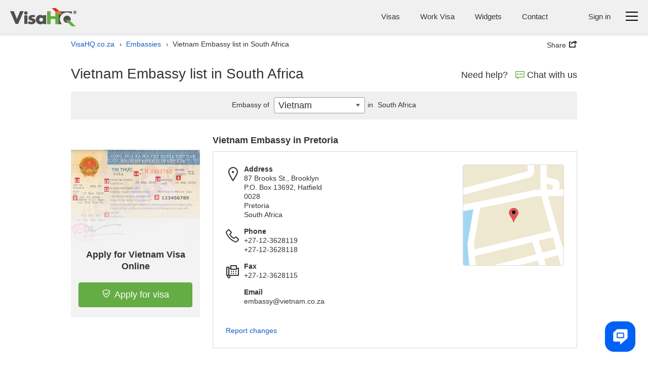

--- FILE ---
content_type: text/html; charset=UTF-8
request_url: https://www.visahq.co.za/vietnam/embassy/south-africa/
body_size: 55932
content:
          <!DOCTYPE html><html dir="ltr" lang="en-za"><head><meta charset="utf-8"><meta http-equiv="X-UA-Compatible" content="IE=edge"><meta name="viewport" content="width=device-width,initial-scale=1"><title>Embassy of Vietnam in South Africa | VisaHQ</title><meta name="description" content="Vietnam Embassy to South Africa: detailed information on Vietnamese Embassy and Consulates locations, including addresses, e-mails and phone numbers"> <!-- preconnect 2 most costly connections--><link rel="preconnect" href="https://www.googletagmanager.com"><link rel="preconnect" href="https://www.googletagmanager.com" crossorigin><link rel="dns-prefetch" href="https://www.googletagmanager.com"><!-- dns-prefetch for other connections-->          <link rel="canonical" href="https://www.visahq.co.za/vietnam/embassy/south-africa/"><meta name="robots" content="index, follow, noodp, noydir"><meta name="twitter:card" content="summary"><meta name="twitter:site" content="@VisaHQ"><meta name="twitter:creator" content="@VisaHQ"><meta name="twitter:title" content="Embassy of Vietnam in South Africa"><meta name="twitter:description" content="Vietnam Embassy to South Africa: detailed information on Vietnamese Embassy and Consulates locations, including addresses, e-mails and phone numbers"><meta name="twitter:image" content="https://www.visahq.co.za/images/visahq_logo_share.png"><meta property="fb:app_id" content="412717845813935"><meta property="og:locale" content="en_US"><meta property="og:type" content="website"><meta property="og:site_name" content="VisaHQ"><meta property="og:url" content="https://www.visahq.co.za/vietnam/embassy/south-africa/"><meta property="og:image" content="https://www.visahq.co.za/images/visahq_logo_share.png"><meta property="og:image:alt" content="VisaHQ logo"><meta property="og:title" content="Embassy of Vietnam in South Africa"><meta property="og:description" content="Vietnam Embassy to South Africa: detailed information on Vietnamese Embassy and Consulates locations, including addresses, e-mails and phone numbers"><style type="text/css">          html,body,div,span,applet,object,iframe,h1,h2,h3,h4,h5,h6,p,blockquote,pre,a,abbr,acronym,address,big,cite,code,del,dfn,em,font,img,ins,kbd,q,s,samp,small,strike,strong,sub,sup,tt,var,hr,b,u,i,center,dl,dt,dd,ol,ul,li,fieldset,form,label,legend,table,caption,tbody,tfoot,thead,tr,th,td{margin:0;padding:0;border:0;outline:0;font-size:100%}article,aside,details,figcaption,figure,footer,header,hgroup,main,nav,section,summary{display:block}audio,canvas,progress,video{display:inline-block;vertical-align:baseline}body{line-height:1}ol,ul{list-style:none;list-style-image:none;list-style-position:outside;list-style-type:none}blockquote,q{quotes:none}blockquote:before,blockquote:after,q:before,q:after{content:'';content:none}:focus{outline:0}ins{text-decoration:none}del{text-decoration:line-through}table{border-collapse:collapse;border-spacing:0}table td{padding:0px}input,button,select,textarea{font-size:inherit;line-height:inherit}.sprite-main{background-image:url("/images/_sprites/main.png?46b8b3b3164b2eca0a12304503c58e84f8f6bcbe")}.flaghead{width:27px;height:14px;background:url([data-uri]) no-repeat 0 0 !important;z-index:22;right:-1px;position:absolute;top:-14px;z-index:20}.arabic_lang .flaghead{right:auto;left:0}.message_flag{margin-top:2px}.message_flag .popup-menu__img,.message_flag .header-main__menu__system_img,.message_flag .system_popover__flaghead{display:none}.message_flag #system_info.no_display+.system_info_block .flaghead{display:none}.message_flag .popup-menu__button{position:relative}.message_flag .popup-menu__button.open .system_popover__flaghead{display:block}.message_flag .flaghead{right:-3px;top:19px;z-index:2001}#system_info{right:0;top:44px;width:740px;padding:15px 16px 30px;min-width:300px;z-index:2000}#system_info .inner_info{padding:5px}#system_info .inner_info:nth-child(2n+1){background-color:#ddd}#system_info .inner_info a{color:#1659cd;text-decoration:none;padding:0 10px;font-size:13px;display:inline-block}#system_info .inner_info a.del{border-right:1px solid #8b8b8b;padding-left:0}#system_info .inner_info a:hover{text-decoration:underline}#system_info .inner_info p{padding:0;font-size:13px;display:inline-block}#system_info .inner_info .modal_name{width:23%}#system_info .inner_info .modal_info{width:40%}#system_info .inner_info .modal_data{width:14%}#system_info .inner_info div{padding:0;width:145px;display:inline-block}#system_info p.system_info_title,#system_info p.system_info_title2{text-align:center;font-size:14px;font-weight:bold;margin:0 0 20px}#system_info p.system_info_title2{font-size:13px;margin-bottom:10px;padding-left:64%;text-align:left}#system_info .system_info_loader{padding:20px 0 0 320px !important}#system_info .system_incomplete{cursor:pointer;padding-right:0}.sprite-main{background-image:url("/images/_sprites/main.png?46b8b3b3164b2eca0a12304503c58e84f8f6bcbe")}.sprite-flag{background-image:url("/images/_sprites/flag.png?14b45f5f041b3f35106c522a13ef095fe61456788")}@font-face{font-family:'iconfont';src:url("/fonts/iconfont.eot?20250303201806");src:url("/fonts/iconfont.eot?20250303201806") format("embedded-opentype"),url("/fonts/iconfont.woff2?20250303201806") format("woff2");font-weight:normal;font-style:normal;font-display:swap}.iconfont::before{font-family:'iconfont';speak:none;font-size:24px;font-style:normal;font-weight:normal;font-variant:normal;font-display:swap;text-transform:none;line-height:1;-webkit-font-smoothing:antialiased;-moz-osx-font-smoothing:grayscale}.iconfont--chat::before{content:'\EA08';font-size:18px}.iconfont--phone::before{content:'\EA17';font-size:18px}.iconfont--login::before{content:'\EA1E'}.iconfont--register::before{content:'\EA29'}.iconfont--tab-visa::before{content:'\EA18';font-size:26px}.iconfont--tab-assessment::before{content:'\EA01';font-size:26px}.iconfont--tab-passport::before{content:'\EA24';font-size:26px}.iconfont--tab-invitation::before{content:'\EA0C';font-size:26px}.iconfont--tab-document::before{content:'\EA1C';font-size:26px}.iconfont--tab-premier{display:block;position:relative;width:25px;height:25px}.iconfont--tab-premier::before{content:'\EA34';position:absolute;font-size:26px;transform:scale(-1, 1)}.iconfont--video-play::before{content:'\EA26';font-size:30px}.iconfont--icon-protect::before{content:'\EA28';font-size:16px}.iconfont--delete::before{content:'\EA35';font-size:16px}.iconfont--arrows-v::before{content:'\EA36';font-size:17px}.iconfont--collapse{display:block;width:17px;height:17px;transform:rotate(-45deg)}.iconfont--collapse::before{content:'\EA38';font-size:17px}.iconfont--low_price::before{content:'\EA1F'}.iconfont--check_file::before{content:'\EA09'}.iconfont--forward_button_2::before{content:'\EA14'}.iconfont--yin-yang::before{content:'\EA41'}.iconfont--people::before{content:'\EA25'}.iconfont--atom-editor::before{content:'\EA40'}.iconfont--handshake::before{content:'\EA15'}.iconfont--suitcase::before{content:'\EA2E'}.iconfont--identification_documents::before{content:'\EA18'}.iconfont--multiple_devices::before{content:'\EA22'}.iconfont--right::before{content:'\EA2B'}.iconfont--marker::before{content:'\EA21'}.iconfont--marker-bold::before{content:'\EA20'}.iconfont--icon_phone::before{content:'\EA17'}.iconfont--instagram::before{content:'\EA42'}.iconfont--pinterest::before{content:'\EA43'}.iconfont--linkedin::before{content:'\EA44'}.iconfont--facebook::before{content:'\EA45'}.iconfont--twitter::before{content:'\EA46'}.iconfont--arrow-right::before{content:'\EA02'}.iconfont--code::before{content:'\EA47'}.iconfont--treasure-map::before{content:'\EA48'}.iconfont--business::before{content:'\EA49'}.iconfont--quotes::before{content:'\EA50'}.iconfont--success::before{content:'\EA13'}.iconfont--clock::before{content:'\EA0A'}.iconfont--copy::before{content:'\EA0B'}.iconfont--expired::before{content:'\EA10'}.iconfont--babys_room::before{content:'\EA04'}.iconfont--change_user::before{content:'\EA07'}.iconfont--replace::before{content:'\EA2A'}.iconfont--security::before{content:'\EA51'}.iconfont--user::before{content:'\EA32'}.iconfont--search::before{content:'\EA52'}.iconfont--information::before{content:'\EA1A'}.iconfont--checkmark::before{content:'\EA53'}.iconfont--restart::before{content:'\EA54'}.iconfont--info::before{content:'\EA55'}.iconfont--headset::before{content:'\EA3C'}.iconfont--deliver::before{content:'\EA56'}.iconfont--location::before{content:'\EA57'}.iconfont--realtime::before{content:'\EA58'}.iconfont--system-info::before{content:'\EA59'}.iconfont--users::before{content:'\EA60'}.iconfont--external-link::before{content:'\EA61'}.iconfont--pdf::before{content:'\EA62'}.iconfont--parliament::before{content:'\EA63'}.iconfont--parliament::before{content:'\EA63'}.iconfont--form_design_success::before{content:'\EA13'}.iconfont--administrator::before{content:'\EA64'}.iconfont--documents::before{content:'\EA65'}.iconfont--place-marker::before{content:'\EA66'}.iconfont--fax::before{content:'\EA11'}.iconfont--arrow::before{content:'\EA03'}.iconfont--email::before{content:'\EA16'}.iconfont--videos::before{content:'\EA33'}.iconfont--alert-info::before{content:'\EA67'}.iconfont--verified::before{content:'\EA68'}.iconfont--price::before{content:'\EA69'}.iconfont--end-call::before{content:'\EA70'}.iconfont--ringer-volume::before{content:'\EA71'}.iconfont--check-circle::before{content:'\EA72'}.iconfont--attention{position:relative}.iconfont--attention::before{content:'\EA55';position:absolute;-moz-transform:scaleY(-1);-o-transform:scaleY(-1);-webkit-transform:scaleY(-1);transform:scaleY(-1)}.iconfont--applicant::before{content:'\EA74'}.iconfont--visa::before{content:'\EA75'}.iconfont--order::before{content:'\EA76'}.iconfont--passport2::before{content:'\EA77'}.iconfont--support::before{content:'\EA78'}.iconfont--expand::before{content:'\EA79'}.iconfont--double-left::before{content:'\EA80'}.iconfont--password-reset::before{content:'\EA81'}.iconfont--invoice::before{content:'\EA82'}.iconfont--account::before{content:'\EA83'}.iconfont--report::before{content:'\EA84'}.iconfont--whatsapp::before{content:'\EA85'}.select2_icons_fix .select2-search::before,.index_map_offices .popover .arrow::before,.chosen-container-single .chosen-search::before{font-family:'iconfont';speak:none;font-size:18px;font-style:normal;font-weight:normal;font-variant:normal;font-display:swap;text-transform:none;line-height:1;-webkit-font-smoothing:antialiased;-moz-osx-font-smoothing:grayscale}.select2_icons_fix .select2-search input,.select2_icons_fix .select2-container--default .select2-search--dropdown .select2-search__field{background:none}.chosen-container-single .chosen-search input[type="text"]{background:none}.select2_icons_fix .select2-search::before,.chosen-container-single .chosen-search::before{content:'\EA52';position:absolute;top:5px;right:5px;pointer-events:none;transform:scale(-1, 1);color:#dbdbdb}html[dir=rtl] .select2_icons_fix .select2-search::before,html[dir=rtl] .chosen-container-single .chosen-search::before{left:5px;right:auto}.select2-search.select2-search--dropdown{position:relative}.select2-search.select2-search--dropdown::before{top:8px;right:8px}html[dir=rtl] .select2-search.select2-search--dropdown::before{left:8px;right:auto}.chosen-container-single .chosen-search::before{top:8px;font-size:16px}.index_map_offices .popover .arrow::before{content:'\EA35';position:absolute;left:50%;top:50%;bottom:auto;right:auto;-webkit-transform:translateX(-50%) translateY(-50%);-moz-transform:translateX(-50%) translateY(-50%);-ms-transform:translateX(-50%) translateY(-50%);-o-transform:translateX(-50%) translateY(-50%);transform:translateX(-50%) translateY(-50%);color:#000;font-size:12px}.note-info{position:relative;display:inline-block;vertical-align:middle}.note-info__text{position:absolute;padding:9px 14px;top:calc(100% + 11px);background-color:#fff;-moz-border-radius:5px;-webkit-border-radius:5px;-khtml-border-radius:5px;border-radius:5px;border:1px solid rgba(0,0,0,0.2);box-shadow:0 5px 10px rgba(0,0,0,0.2);-webkit-box-shadow:0 5px 10px rgba(0,0,0,0.2);-moz-box-shadow:0 5px 10px rgba(0,0,0,0.2);-o-box-shadow:0 5px 10px rgba(0,0,0,0.2);font-size:13px;line-height:1.3;font-weight:400;color:#333333;white-space:normal !important;z-index:-100;width:0px;display:none;text-align:left}html[dir=rtl] .note-info__text{text-align:left;text-align:right}.note-info__text::before{content:'';position:absolute;left:0;right:0;top:-11px;display:block;height:11px}.note-info__text.alignc{text-align:center}html[dir=rtl] .note-info__text.alignc{text-align:center;text-align:center}.note-info--active .note-info__text{z-index:10;width:265px;display:block}.note-info--active .note-info__text--md{width:450px}@media (max-width: 500px){.note-info--active .note-info__text--md{width:265px}}.note-info--active .note-info__text--fill{width:450px}@media (max-width: 500px){.note-info--active .note-info__text--fill{width:calc(100vw - 20px)}}.note-info--active .note-info__text--lg{width:600px}@media (max-width: 767px){.note-info--active .note-info__text--lg{width:450px}}@media (max-width: 500px){.note-info--active .note-info__text--lg{width:265px}}.note-info--active::before{content:"";display:block;position:absolute;z-index:10;top:100%;left:50%;right:auto;-webkit-transform:translateX(-50%);-moz-transform:translateX(-50%);-ms-transform:translateX(-50%);-o-transform:translateX(-50%);transform:translateX(-50%);border-left:10px solid transparent;border-right:10px solid transparent;border-bottom:11px solid rgba(0,0,0,0.1)}.note-info--active::after{content:"";display:block;position:absolute;z-index:15;top:calc(100% + 2px);left:50%;right:auto;-webkit-transform:translateX(-50%);-moz-transform:translateX(-50%);-ms-transform:translateX(-50%);-o-transform:translateX(-50%);transform:translateX(-50%);border-left:10px solid transparent;border-right:10px solid transparent;border-bottom:11px solid #fff}.note-info--active.note-info--table::after{border-bottom:11px solid #f7f7f7 !important}.note-info--active.note-info--table .note-info__text{width:230px;padding:0}.note-info--active.social_sharing .note-info__text{width:230px;-ms-flex-direction:row;flex-direction:row;box-sizing:border-box;display:-ms-flexbox;display:flex;display:-webkit-flex;flex-wrap:wrap;align-items:center;justify-content:space-between}.note-info--active.social_sharing .soc_sharing{padding-left:0}.note-info__icon{display:inline-block}.note-info__icon:hover{cursor:pointer}@font-face{font-family:"Outfit";src:url("/assets/fonts/Outfit-Regular.woff2") format("woff2");font-weight:400;font-style:normal;font-display:swap}@font-face{font-family:"Outfit";src:url("/assets/fonts/Outfit-Medium.woff2") format("woff2");font-weight:500;font-style:normal;font-display:swap}@font-face{font-family:"Outfit";src:url("/assets/fonts/Outfit-Bold.woff2") format("woff2");font-weight:700;font-style:normal;font-display:swap}.sidebar_menu{min-height:450px;width:50px;background:#505050;padding:10px 1px;box-shadow:0 0 15px #505050;-webkit-box-shadow:0 0 15px #505050;-moz-box-shadow:0 0 15px #505050;-o-box-shadow:0 0 15px #505050;-webkit-clip-path:inset(0 -200px 0px 0);clip-path:inset(0 -200px 0px 0)}@media (min-width: 501px){.sidebar_menu{z-index:1001}}@media (max-width: 1060px){.sidebar_menu{margin-right:10px}}@media (max-width: 500px){.sidebar_menu{width:100%;min-height:45px;padding:1px;margin-right:0}}.sidebar_menu__wrp{margin-top:-10px;-ms-flex-direction:row;flex-direction:row;box-sizing:border-box;display:-ms-flexbox;display:flex;display:-webkit-flex}@media (max-width: 500px){.sidebar_menu__wrp{flex-wrap:wrap}}@media (min-width: 997px){.sidebar_menu__wrp .container{width:100%}}.sidebar_menu__wrp #body_main.main__wrp{padding-bottom:40px;padding-top:10px;width:calc(100% - 50px)}@media (max-width: 991px){.sidebar_menu__wrp #body_main.main__wrp{width:calc(100% - 50px)}}@media (max-width: 500px){.sidebar_menu__wrp #body_main.main__wrp{width:100%}}.sidebar_menu__wrp #body_main.main__wrp .visa_breadcramb *{display:none}.sidebar_menu__wrp ~ .footer-main{margin-top:0}.sidebar_menu__wrp .app_topMenu{border-bottom:none !important}.sidebar_menu__wrp .app_topMenu .vi__phone_help{margin-bottom:0}.sidebar_menu.menu-close .sidebar_menu__btns{justify-content:center}.sidebar_menu .iconfont::before{font-size:26px}.sidebar_menu .iconfont.iconfont--icon-protect::before{font-size:22px}.sidebar_menu__nav_list{margin-top:0;height:100%}@media (max-width: 500px){.sidebar_menu__nav_list{height:auto;-ms-flex-direction:row;flex-direction:row;box-sizing:border-box;display:-ms-flexbox;display:flex;display:-webkit-flex;flex-wrap:wrap;justify-content:space-between}}.sidebar_menu__tooltip{position:absolute;top:10px;left:100%;z-index:3;background:#fff;box-shadow:0 5px 10px rgba(0,0,0,0.3);-webkit-box-shadow:0 5px 10px rgba(0,0,0,0.3);-moz-box-shadow:0 5px 10px rgba(0,0,0,0.3);-o-box-shadow:0 5px 10px rgba(0,0,0,0.3);padding:6px 12px;-moz-border-radius:4px;-webkit-border-radius:4px;-khtml-border-radius:4px;border-radius:4px;font-size:14px;font-size:1rem;line-height:1.3;font-weight:400;opacity:0;white-space:nowrap;pointer-events:none;-webkit-transition:0s;-o-transition:0s;transition:0s}@media (max-width: 500px){.sidebar_menu__tooltip{display:none}}.sidebar_menu li{position:relative;list-style:none}.sidebar_menu li i{color:#fff;-ms-flex-direction:row;flex-direction:row;box-sizing:border-box;display:-ms-flexbox;display:flex;display:-webkit-flex;text-align:center;font-size:18px;align-items:center;justify-content:center}.sidebar_menu li:hover .sidebar_menu__tooltip{opacity:1;pointer-events:auto;-webkit-transition:all 0.4s ease;-o-transition:all 0.4s ease;transition:all 0.4s ease;left:calc(100% + 15px)}.sidebar_menu li a{display:flex;height:48px;width:48px;-moz-border-radius:2px;-webkit-border-radius:2px;-khtml-border-radius:2px;border-radius:2px;align-items:center;text-decoration:none;background:#505050;justify-content:center}.sidebar_menu li a:hover{background:#ffffff1a}@media (max-width: 500px){.sidebar_menu li a{height:45px;width:45px}}.sidebar_menu li.active a{background:#FFF}.sidebar_menu__links_name{color:#fff;font-size:15px;font-weight:400;white-space:nowrap;pointer-events:none;display:none}.sidebar_menu li.active a .sidebar_menu__links_name,.sidebar_menu li.active a i{color:#333333}.sidebar_menu__wrp.sidebar_menu_redesign{background:#fff;justify-content:space-between;font-family:Outfit, Arial, sans-serif;gap:16px}.sidebar_menu__wrp.sidebar_menu_redesign .visa2-styles,.sidebar_menu__wrp.sidebar_menu_redesign .main,.sidebar_menu__wrp.sidebar_menu_redesign .main input,.sidebar_menu__wrp.sidebar_menu_redesign .main select,.sidebar_menu__wrp.sidebar_menu_redesign .main button,.sidebar_menu__wrp.sidebar_menu_redesign .main textarea,.sidebar_menu__wrp.sidebar_menu_redesign .select2-container--default{font-family:Outfit, Arial, sans-serif}.sidebar_menu__wrp.sidebar_menu_redesign .main.container{max-width:100%;width:100%}.sidebar_menu__wrp.sidebar_menu_redesign .alert_new{margin-bottom:0}.sidebar_menu__wrp.sidebar_menu_redesign #body_main.main__wrp{width:calc(100% - 118px);flex-grow:1}@media (max-width: 500px){.sidebar_menu__wrp.sidebar_menu_redesign #body_main.main__wrp{width:100%}}.sidebar_menu__wrp.sidebar_menu_redesign #body_main.main__wrp .infocont{padding-top:0}@media (max-width: 500px){.sidebar_menu__wrp.sidebar_menu_redesign ~ .footer-main{padding-bottom:60px}}@media (max-width: 500px){body .sidebar_menu__wrp.sidebar_menu_redesign ~ .helpcrunch-iframe-wrapper>iframe,body .sidebar_menu__wrp.sidebar_menu_redesign ~ .helpcrunch-iframe-wrapper>[name='helpcrunch-iframe']{margin-bottom:70px !important}}.sidebar_menu__wrp.sidebar_menu_redesign .sidebar_menu{min-height:450px;width:104px;background:#fff;padding:32px 8px;box-shadow:none;-webkit-box-shadow:none;-moz-box-shadow:none;-o-box-shadow:none;-webkit-clip-path:none;clip-path:none}@media (max-width: 1060px){.sidebar_menu__wrp.sidebar_menu_redesign .sidebar_menu{margin-right:0}}@media (max-width: 500px){.sidebar_menu__wrp.sidebar_menu_redesign .sidebar_menu{min-height:45px;margin-right:0;position:fixed;bottom:0;left:0;z-index:1002;width:100%;padding:2px 0 0;border-top:1px solid #E2E3E4;box-shadow:0px 0 16px 24px #fff;-webkit-box-shadow:0px 0 16px 24px #fff;-moz-box-shadow:0px 0 16px 24px #fff;-o-box-shadow:0px 0 16px 24px #fff;overflow:auto}}@media (max-width: 500px){.sidebar_menu__wrp.sidebar_menu_redesign .sidebar_menu__nav_list{gap:2px;flex-wrap:nowrap}}.sidebar_menu__wrp.sidebar_menu_redesign .sidebar_menu li a{display:flex;height:auto;width:100%;padding:8px 0;-moz-border-radius:2px;-webkit-border-radius:2px;-khtml-border-radius:2px;border-radius:6px;align-items:center;text-decoration:none;background:#fff;justify-content:center;flex-direction:column;color:#101720;margin-bottom:16px;text-align:center;font-size:12px}@media (max-width: 500px){.sidebar_menu__wrp.sidebar_menu_redesign .sidebar_menu li a{padding:8px 4px;margin:0}}@media (max-width: 500px){.sidebar_menu__wrp.sidebar_menu_redesign .sidebar_menu li{flex-grow:1}}.sidebar_menu__wrp.sidebar_menu_redesign .sidebar_menu li:hover a{color:#000;font-weight:500}.sidebar_menu__wrp.sidebar_menu_redesign .sidebar_menu li.active a{color:#009C0D;-moz-border-radius:6px;-webkit-border-radius:6px;-khtml-border-radius:6px;border-radius:6px;background:#F2FAF3;font-weight:500}.sidebar_menu__wrp.sidebar_menu_redesign .sidebar_menu__img{padding-bottom:8px}.sidebar_menu__wrp.sidebar_menu_redesign .sidebar_menu__img svg{display:block}.sidebar_menu__wrp.sidebar_menu_redesign .vi__main_title{margin-bottom:24px}.sidebar_menu__wrp.sidebar_menu_redesign .vi__main_title .call-button__custom_note .z-callme-widget.callme.callme--square .callme__icon__text{font-family:Outfit, Arial, sans-serif}.sidebar_menu__wrp.sidebar_menu_redesign .support__main_wrp .call-button__custom_note .z-callme-widget.callme.callme--square .callme__icon__text{font-family:Outfit, Arial, sans-serif}.sidebar_menu__wrp.sidebar_menu_redesign .form_container_new input,.sidebar_menu__wrp.sidebar_menu_redesign .form_container_new select{font-family:Outfit, Arial, sans-serif}.sidebar_menu__wrp.sidebar_menu_redesign #main_menu.mTop_menu{background:none !important}.sidebar_menu__wrp.sidebar_menu_redesign #main_menu.mTop_menu a.dropdown-toggle .caret{display:none !important}.sidebar_menu__wrp.sidebar_menu_redesign #main_menu.mTop_menu .btn{font-family:Outfit, Arial, sans-serif;font-size:28px !important}@media (max-width: 767px){.sidebar_menu__wrp.sidebar_menu_redesign #main_menu.mTop_menu .btn{font-size:24px !important}}.sidebar_menu__wrp.sidebar_menu_redesign .orders_main,.sidebar_menu__wrp.sidebar_menu_redesign .applicants_app_wrp,.sidebar_menu__wrp.sidebar_menu_redesign .my_contactNew,.sidebar_menu__wrp.sidebar_menu_redesign #submitContactInfo,.sidebar_menu__wrp.sidebar_menu_redesign .support__main_wrp{background:#fafafa;border:1px solid #dcdddf;padding:24px;border-radius:8px}@media (max-width: 1080px){.sidebar_menu__wrp.sidebar_menu_redesign .orders_main,.sidebar_menu__wrp.sidebar_menu_redesign .applicants_app_wrp,.sidebar_menu__wrp.sidebar_menu_redesign .my_contactNew,.sidebar_menu__wrp.sidebar_menu_redesign #submitContactInfo,.sidebar_menu__wrp.sidebar_menu_redesign .support__main_wrp{padding:16px}}.sidebar_menu__wrp.sidebar_menu_redesign .orders_main .btn,.sidebar_menu__wrp.sidebar_menu_redesign .applicants_app_wrp .btn,.sidebar_menu__wrp.sidebar_menu_redesign .my_contactNew .btn,.sidebar_menu__wrp.sidebar_menu_redesign #submitContactInfo .btn,.sidebar_menu__wrp.sidebar_menu_redesign .support__main_wrp .btn{font-family:Outfit, Arial, sans-serif}.sidebar_menu__wrp.sidebar_menu_redesign .orders_main .app_main_box{margin-bottom:16px;background:#fff !important;border-radius:8px;border:1px solid #fff;overflow:visible}.sidebar_menu__wrp.sidebar_menu_redesign .orders_main .app_main_box:hover{border:1px solid #009c0d}.sidebar_menu__wrp.sidebar_menu_redesign .applicants_app_wrp .app-box{margin-bottom:16px;background:#fff !important;border-radius:8px;border:1px solid #fff;overflow:visible}.sidebar_menu__wrp.sidebar_menu_redesign .applicants_app_wrp .app-box:hover{border:1px solid #009c0d}.sidebar_menu__wrp.sidebar_menu_redesign .applicants_app_wrp .app-box-title{margin-bottom:10px;background:inherit !important;border-radius:0;border:none}.sidebar_menu__wrp.sidebar_menu_redesign .applicants_app_wrp .app-box-title .bold{font-weight:500 !important;color:#6f6f6f;font-size:12px}.sidebar_menu__wrp.sidebar_menu_redesign .applicants_app_wrp .app-box-title:hover{border:none}.sidebar_menu__wrp.sidebar_menu_redesign .applicants_app_wrp .is_not_found{background-color:#fff;border:1px solid #dcdddf;padding:130px 16px 0;border-radius:8px;width:100%;background-position:center;height:420px}.sidebar_menu__wrp.sidebar_menu_redesign .my_contactNew{max-width:996px;margin:16px 0 0;background:#fff;box-shadow:none}.sidebar_menu__wrp.sidebar_menu_redesign .support__main_content{max-width:996px}.sidebar_menu__wrp.sidebar_menu_redesign #submitContactInfo .acc_num{text-align:left;margin-top:0}.sidebar_menu__wrp.sidebar_menu_redesign #submitContactInfo .save_info{max-width:100%}@media (max-width: 500px){.business_plugins_main .sidebar_menu{min-height:35px}}.business_plugins_main .sidebar_menu__wrp{margin-top:-15px}.business_plugins_main .sidebar_menu__wrp ~ .footer-main{border-top:1px solid #dbdbdb}.business_plugins_main .sidebar_menu__wrp ~ .footer-main .footer-main-bottom{border-top:none}@media (max-width: 500px){.business_plugins_main .sidebar_menu li a{height:35px;width:35px}}.business_plugins_main .sidebar_menu__wrp.sidebar_menu_redesign .alert_new{max-width:100%}body{line-height:1.3;font-size:14px;font-size:1rem;line-height:1.3;color:#333333}.main__logo{display:block;width:131px;height:36px;background:url([data-uri]) no-repeat 0 0}@media (max-width: 360px){.main__logo{width:92px;height:25px;background-size:cover}}.header-main{padding:15px 20px 10px;position:relative;z-index:15;background:#F0F0F0;-ms-flex-direction:row;flex-direction:row;box-sizing:border-box;display:-ms-flexbox;display:flex;display:-webkit-flex}@media (max-width: 860px){.header-main{padding-left:10px;padding-right:10px}}@media (max-width: 360px){.header-main{padding-top:10px}}body>.header-main{box-shadow:0px 0px 6px 0px #dcdcdc;-webkit-box-shadow:0px 0px 6px 0px #dcdcdc;-moz-box-shadow:0px 0px 6px 0px #dcdcdc;-o-box-shadow:0px 0px 6px 0px #dcdcdc}@media (max-width: 360px){.header-main .main__logo{margin-top:5px}}.header-main__body{-ms-flex-direction:row;flex-direction:row;box-sizing:border-box;display:-ms-flexbox;display:flex;display:-webkit-flex;justify-content:space-between;-webkit-flex-wrap:wrap;flex-wrap:wrap;flex-grow:1;font-size:15px;font-size:1.07143rem;line-height:24px}.header-main__body_popup{justify-content:flex-end;flex-wrap:wrap-reverse;flex-grow:0}.header-main__menus,.header-main__menu__login,.header-main__menu__lang,.header-main__menu__system,.header-main__menu__domains,.header-main__menu__phone{padding-top:6px}.header-main__logo,.header-main__menu,.header-main__menu__auth,.header-main__menu__domains,.header-main__menu__navbar,.header-main__menu__lang,.header-main__menu__system,.header-main__menu__phone{margin-bottom:5px}.header-main__img_login,.header-main .system_popover__login_img{width:24px;height:24px;color:#1659cd}@media (min-width: 768px){.header-main__img_login,.header-main .system_popover__login_img{display:none !important}}.header-main__img_login::before,.header-main .system_popover__login_img::before{font-size:24px}@media (max-width: 767px){.header-main__img_login,.header-main .system_popover__login_img{-moz-border-radius:50%;-webkit-border-radius:50%;-khtml-border-radius:50%;border-radius:50%;background-color:#fff;overflow:hidden;box-shadow:0 0 3px rgba(0,0,0,0.2);-webkit-box-shadow:0 0 3px rgba(0,0,0,0.2);-moz-box-shadow:0 0 3px rgba(0,0,0,0.2);-o-box-shadow:0 0 3px rgba(0,0,0,0.2)}}.header-main a{color:#1659cd;display:inline-block}.header-main .vi__icon_text{display:inline-block}.header-main__logo{height:auto;-ms-flex-direction:row;flex-direction:row;box-sizing:border-box;display:-ms-flexbox;display:flex;display:-webkit-flex;align-items:center;padding-right:10px}html[dir=rtl] .header-main__logo{padding-left:10px;padding-right:0}@media (max-width: 460px){.header-main__logo{-webkit-flex-wrap:wrap;flex-wrap:wrap}}@media (max-width: 500px){.header-main__logo{padding-right:0;align-items:normal}html[dir=rtl] .header-main__logo{padding-left:0;padding-right:0}}.header-main__logo a{margin:0;margin-right:15px}html[dir=rtl] .header-main__logo a{margin-left:15px;margin-right:0}@media (max-width: 500px){.header-main__logo a{margin-right:0}html[dir=rtl] .header-main__logo a{margin-left:0;margin-right:0}}.header-main__logo--authentication{-ms-flex-direction:row;flex-direction:row;box-sizing:border-box;display:-ms-flexbox;display:flex;display:-webkit-flex;align-items:baseline;flex-direction:column}@media (max-width: 370px){.header-main__logo--authentication a img{width:170px;height:auto}}.header-main__logo--authentication .subtext{line-height:1;color:#333333;font-size:12px}@media (max-width: 370px){.header-main__logo--authentication .subtext{display:none}}.header-main__logo__name{text-indent:-9999px;text-align:left;display:block;line-height:0.1;overflow:hidden;height:1px;opacity:0}.header-main__logo__subtitle{display:block;text-align:left;padding:8px 0;padding-left:15px;border-left:1px solid #78787a;line-height:1.2;font-style:normal}html[dir=rtl] .header-main__logo__subtitle{text-align:left;text-align:right}html[dir=rtl] .header-main__logo__subtitle{padding-right:15px;padding-left:0}html[dir=rtl] .header-main__logo__subtitle{border-right:1px solid #78787a;border-left:none}@media (max-width: 500px){.header-main__logo__subtitle{display:none}}@media (max-width: 360px){.header-main__logo__subtitle{clear:both;padding:0;border-left:none}html[dir=rtl] .header-main__logo__subtitle{border-right:none;border-left:none}}.header-main__icon-bar{background:#000;border-bottom:1px solid #e3e3e3;width:24px;height:3px;margin-top:5px}.header-main__menu{font-size:15px;font-size:1.07143rem;line-height:1.3;line-height:24px;color:#333;display:inline-block;-ms-flex-direction:row;flex-direction:row;box-sizing:border-box;display:-ms-flexbox;display:flex;display:-webkit-flex;-webkit-flex-wrap:wrap;flex-wrap:wrap;padding-right:40px}@media (max-width: 860px){.header-main__menu{padding-right:0}}@media (max-width: 767px){.header-main__menu{display:none}}.header-main__menu__navbar{padding-left:30px;white-space:nowrap;cursor:pointer;-ms-flex-direction:row;flex-direction:row;box-sizing:border-box;display:-ms-flexbox;display:flex;display:-webkit-flex;padding-top:3px}html[dir=rtl] .header-main__menu__navbar{padding-right:30px;padding-left:0}@media (max-width: 500px){.header-main__menu__navbar{padding-left:20px}html[dir=rtl] .header-main__menu__navbar{padding-right:20px;padding-left:0}}.header-main__menu__navbar:hover .header-main__icon-bar,.header-main__menu__navbar:focus .header-main__icon-bar{opacity:0.6}.header-main__menu__phone{padding-right:40px;white-space:nowrap}html[dir=rtl] .header-main__menu__phone{padding-left:40px;padding-right:0}@media (max-width: 767px){.header-main__menu__phone{display:none}}.header-main__menu__auth{padding:0}.header-main__menu__review{padding-right:20px;white-space:nowrap;margin-bottom:5px;padding-top:5px}@media (max-width: 700px){.header-main__menu__review{display:none}}.header-main__menu__lang{font-size:15px;font-size:1.07143rem;color:#333333;padding-left:20px;white-space:nowrap}html[dir=rtl] .header-main__menu__lang{padding-right:20px;padding-left:0}.header-main__menu__lang .header-main__menu__domains__list .like_link{text-decoration:none}.header-main__menu__lang .header-main__menu__domains__list .like_link:hover,.header-main__menu__lang .header-main__menu__domains__list .like_link:focus,.header-main__menu__lang .header-main__menu__domains__list .like_link:active{text-decoration:underline}.header-main__menu__lang .popup-menu__button__name_m{overflow:hidden;line-height:18px}.header-main__menu__system{padding-left:20px}html[dir=rtl] .header-main__menu__system{padding-right:20px;padding-left:0}.header-main__menu__system .popup-menu__button{display:block;padding-right:5px;padding-left:0}@media (max-width: 767px){.header-main__menu__system .popup-menu__button{padding-top:6px;padding-right:0;padding-left:0}.header-main__menu__system .popup-menu__button i{margin:0 auto}}@media (max-width: 767px){.header-main__menu__system .popup-menu{position:static}}.header-main__menu__system .message_flag{margin-top:0}.header-main__menu__system .message_flag .popup-menu__img{display:none}.header-main__menu__system .message_flag .popup-menu__button.open .system_popover__flaghead{right:-2px;top:12px}@media (max-width: 767px){.header-main__menu__system .message_flag .popup-menu__button.open .system_popover__flaghead{top:17px}}.message_flag .header-main__menu__system_img{background-position:-148px -133px;background-repeat:no-repeat;overflow:hidden;display:block;width:18px;height:15px;display:block;position:relative;width:17px;height:17px}.header-main__body_popup .message_flag .header-main__menu__system_img{background-image:none}.message_flag .header-main__menu__system_img::before{font-size:17px;position:absolute;top:-1px;left:0}.header-main__menu__system .system_info_block{cursor:pointer;font-size:10px;font-weight:bold;margin-top:0;color:#ffffff;background:#f90b0b;padding:2px 0 0;text-align:center;-moz-border-radius:50%;-webkit-border-radius:50%;-khtml-border-radius:50%;border-radius:50%;position:absolute;line-height:1;width:13px;top:8px;height:13px;right:0;pointer-events:none;z-index:1}@media (max-width: 767px){.header-main__menu__system .system_info_block{top:13px;right:-3px}}.header-main__menu__system #system_info{top:29px}html[dir=rtl] .header-main__menu__system #system_info{right:auto;left:15px}.header-main__menu__system #system_info .inner_info{line-height:24px}.header-main__menu__system #system_info p.system_info_title2{padding-left:64%;text-align:left}html[dir=rtl] .header-main__menu__system #system_info p.system_info_title2{padding-right:64%;padding-left:0}html[dir=rtl] .header-main__menu__system #system_info p.system_info_title2{text-align:left;text-align:right}@media (max-width: 900px){.header-main__menu__system #system_info{width:80vw}}@media (max-width: 767px){.header-main__menu__system #system_info{top:51px;width:calc(100vw - 20px);right:10px}html[dir=rtl] .header-main__menu__system #system_info{right:auto;left:10px}.header-main__menu__system #system_info .system_info_links{width:100%;display:block}}@media (max-width: 360px){.header-main__menu__system #system_info{top:46px;width:calc(100vw - 20px);right:10px}}@media (max-width: 767px){.header-main__menu__system #system_info p.system_info_title2{padding-left:79%}html[dir=rtl] .header-main__menu__system #system_info p.system_info_title2{padding-right:79%;padding-left:0}.header-main__menu__system #system_info .inner_info .modal_name{display:block;width:100%}.header-main__menu__system #system_info .inner_info .modal_info{width:79%}.header-main__menu__system #system_info .inner_info .modal_data{width:20%}}@media (max-width: 500px){.header-main__menu__system #system_info p.system_info_title2{display:none}.header-main__menu__system #system_info .inner_info .modal_info{width:100%}.header-main__menu__system #system_info .inner_info .modal_data{width:100%}}@media (max-width: 440px){.header-main__menu__system #system_info{min-width:calc(100vw - 20px)}}.header-main__menu__domains{padding-left:20px;white-space:nowrap}html[dir=rtl] .header-main__menu__domains{padding-right:20px;padding-left:0}@media (max-width: 767px){.header-main__menu__domains .popup-menu__button{padding-top:6px}.header-main__menu__domains .popup-menu__button i{margin:0 auto}}.header-main__menu__domains__list b{font-weight:normal}.header-main__menu__domains__list i{margin-right:8px;display:inline-block;position:relative;top:1px}html[dir=rtl] .header-main__menu__domains__list i{margin-left:8px;margin-right:0}.header-main__menu__login{float:left;white-space:nowrap}html[dir=rtl] .header-main__menu__login{float:left;float:right}@media (max-width: 767px){.header-main__menu__login__title,.header-main__menu__login .vi__icon_text{display:none}}.header-main__menu__login .vi__modal-button{-ms-flex-direction:row;flex-direction:row;box-sizing:border-box;display:-ms-flexbox;display:flex;display:-webkit-flex}.header-main__menu__login .vi__icon{width:32px}@media (min-width: 768px){.header-main__menu__login .vi__icon{display:none}}@media (max-width: 767px){.header-main__menu__login .vi__icon{width:auto}}.header-main__menu__login a{float:left}html[dir=rtl] .header-main__menu__login a{float:left;float:right}.header-main__menu__login__title{float:left;margin-right:10px}html[dir=rtl] .header-main__menu__login__title{float:left;float:right}html[dir=rtl] .header-main__menu__login__title{margin-left:10px;margin-right:0}.header-main__menu__login .popup-menu__button.system_popover__button{line-height:24px}.header-main__menu__user,.header-main__menu__second{-ms-flex-direction:row;flex-direction:row;box-sizing:border-box;display:-ms-flexbox;display:flex;display:-webkit-flex;justify-content:space-between;-webkit-flex-wrap:wrap;flex-wrap:wrap}@media (min-width: 361px){.header-main__menu__user,.header-main__menu__second{margin-bottom:6px}}.header-main__menus{white-space:nowrap}.header-main__menus_list{float:left;padding-right:40px}html[dir=rtl] .header-main__menus_list{float:left;float:right}html[dir=rtl] .header-main__menus_list{padding-left:40px;padding-right:0}@media (max-width: 900px){.header-main__menus_list{padding-right:25px}html[dir=rtl] .header-main__menus_list{padding-left:25px;padding-right:0}}.header-main__menus a{color:#333333;text-decoration:none}.header-main__menus a:hover{text-decoration:underline}.header-main__menus .active a{color:#1659cd}@media (max-width: 700px){.header-main__menu__lang,.header-main__menu__system,.header-main__menu__domains,.header-main__menu__login{float:none;display:inline-block;vertical-align:top}html[dir=rtl] .header-main__menu__lang,html[dir=rtl] .header-main__menu__system,html[dir=rtl] .header-main__menu__domains,html[dir=rtl] .header-main__menu__login{float:none;float:none}.header-main__menus{float:none;white-space:normal}html[dir=rtl] .header-main__menus{float:none;float:none}.header-main__menus_lists{float:none}html[dir=rtl] .header-main__menus_lists{float:none;float:none}.header-main__menus_list{float:none;display:inline-block;padding-right:20px}html[dir=rtl] .header-main__menus_list{float:none;float:none}html[dir=rtl] .header-main__menus_list{padding-left:20px;padding-right:0}}@media (max-width: 767px){.header-main__menu{padding-top:0;line-height:1}}@media (max-width: 500px){.header-main__menu__lang,.header-main__menu__system,.header-main__menu__domains,.header-main__menu__login{padding-left:15px}html[dir=rtl] .header-main__menu__lang,html[dir=rtl] .header-main__menu__system,html[dir=rtl] .header-main__menu__domains,html[dir=rtl] .header-main__menu__login{padding-right:15px;padding-left:0}}@media (max-width: 360px){.header-main__menu__lang,.header-main__menu__system,.header-main__menu__domains,.header-main__menu__login{padding-left:12px}html[dir=rtl] .header-main__menu__lang,html[dir=rtl] .header-main__menu__system,html[dir=rtl] .header-main__menu__domains,html[dir=rtl] .header-main__menu__login{padding-right:12px;padding-left:0}}.header-main__modal .header-main{padding:0;background:none;justify-content:space-between}.header-main__modal .header-main__logo{position:relative}.header-main__modal .header-main__logo span{display:none}@media (max-width: 767px){.header-main__modal .header-main__menu__login .vi__icon_text{display:block}}.header-main__modal .modal-header{padding:0 0 20px;border-bottom:none}.header-main__modal .modal-body{padding:0 30px}@media (max-width: 680px){.header-main__modal .modal-body{padding-right:10px;padding-left:10px}}@media (max-width: 480px){.header-main__modal .modal-body{padding-right:0;padding-left:0}}.header-main__modal .modal-dialog{width:100%;max-width:100%;margin:0}.header-main__modal__navbar{width:24px;margin-top:2px;text-align:center}.header-main__modal .vi__modal-close{float:none;font-size:40px;font-size:2.85714rem;font-weight:normal;margin-top:0;line-height:1;color:#3b3c3e}.header-main__modal .vi__modal-close:hover,.header-main__modal .vi__modal-close:focus{opacity:0.8}.header-main__modal.vi__modal-content{overflow:visible}@media (min-width: 701px){.header-main__modal__menu{-ms-flex-direction:row;flex-direction:row;box-sizing:border-box;display:-ms-flexbox;display:flex;display:-webkit-flex}}.header-main__modal__menu_section{width:25%;font-size:15px;font-size:1.07143rem;line-height:1.3;padding:0 5px 20px}@media (min-width: 701px){.header-main__modal__menu_section{min-height:250px}}.header-main__modal__menu_title{font-size:18px;font-size:1.28571rem;font-weight:normal;line-height:1.3;padding:0;min-height:50px;margin-bottom:5px}@media (max-width: 767px){.header-main__modal__menu_title{font-size:18px;font-size:1.28571rem}}.header-main__modal__menu_list{margin-bottom:15px;text-transform:capitalize}.header-main__modal__menu_list a{color:#333333;text-decoration:none}.header-main__modal__menu_list a:hover{text-decoration:underline}.header-main__modal__menu_list_offices{-ms-flex-direction:row;flex-direction:row;box-sizing:border-box;display:-ms-flexbox;display:flex;display:-webkit-flex;text-transform:none}@media (max-width: 700px){.header-main__modal__menu_list_offices{justify-content:center}}.header-main__modal__menu_list_offices .menu_domains{padding-left:10px;padding-top:0}html[dir=rtl] .header-main__modal__menu_list_offices .menu_domains{padding-right:10px;padding-left:0}@media (max-width: 700px){.header-main__modal__menu_list_offices .menu_domains.note-info--active::after{top:auto;bottom:calc(100% + 2px);border-bottom:none;border-top:11px solid #fff}.header-main__modal__menu_list_offices .menu_domains.note-info--active::before{top:auto;bottom:100%;border-bottom:none;border-top:11px solid rgba(0,0,0,0.1)}}.header-main__modal__menu_list_offices .menu_domains a{color:#1659cd;text-decoration:none}.header-main__modal__menu_list_offices .menu_domains a:hover{text-decoration:underline}.header-main__modal__menu_list_offices .menu_domains__list{min-width:450px}@media (max-width: 700px){.header-main__modal__menu_list_offices .menu_domains__list{min-width:310px;top:auto;bottom:calc(100% + 11px)}}.header-main__modal__menu_list_offices .menu_domains__list ul{-ms-flex-direction:row;flex-direction:row;box-sizing:border-box;display:-ms-flexbox;display:flex;display:-webkit-flex;flex-wrap:wrap}.header-main__modal__menu_list_offices .menu_domains__list li{display:block;padding:6px 0;line-height:16px;text-align:left;width:140px;font-size:15px}html[dir=rtl] .header-main__modal__menu_list_offices .menu_domains__list li{text-align:left;text-align:right}.header-main__modal__menu_list_offices .menu_domains__list b{font-weight:normal}.header-main__modal__menu_list_offices .menu_domains__list i{margin-right:8px;display:inline-block;position:relative;top:1px}html[dir=rtl] .header-main__modal__menu_list_offices .menu_domains__list i{margin-left:8px;margin-right:0}.header-main__modal__menu_list_offices .menu_domains__button{padding-right:20px;cursor:pointer;position:relative;line-height:1}html[dir=rtl] .header-main__modal__menu_list_offices .menu_domains__button{padding-left:20px;padding-right:0}.header-main__modal__menu_list_offices .menu_domains__button .vi__arrow{left:auto;right:0}html[dir=rtl] .header-main__modal__menu_list_offices .menu_domains__button .vi__arrow{left:0;right:auto}.header-main__modal__menu_list_offices.header-main__modal__menu_list .menu_domains .vi__arrow:before{border-color:#fff transparent transparent}.header-main__modal__menu_list_offices.footer-main-top__title{text-transform:none}.header-main__modal__menu_list_offices.footer-main-top__title>label{text-transform:capitalize}@media (max-width: 767px){.header-main__modal__menu_list_offices.footer-main-top__title{justify-content:center}}.header-main__modal__menu_list_offices.footer-main-top__title .menu_domains .vi__arrow:before{border-color:#F0F0F0 transparent transparent}.header-main__modal__menu_feedback-list{display:none}@media (max-width: 700px){.header-main__modal__menu_feedback-list{display:block}}.header-main__modal__menu_feedback{display:flex;justify-content:center;margin-bottom:0}.header-main__modal .phone_help{text-align:left;line-height:inherit;color:inherit;font-weight:normal;font-size:inherit;margin:0;float:none}html[dir=rtl] .header-main__modal .phone_help{text-align:left;text-align:right}.header-main__modal__login{display:none}@media (max-width: 700px){.header-main__modal__login{display:block}}.header-main__modal__search{line-height:24px;position:relative;display:block;width:100%;margin:0 0 20px}@media (min-width: 701px){.header-main__modal__search{padding:0 5px}}@media (max-width: 991px){.header-main__modal__search{width:100%}}.header-main__modal__search_body{width:100%;position:relative}.header-main__modal__search_input{height:34px;border:none;width:100%;max-width:100%;padding:5px;border:1px solid #ccc;-moz-border-radius:3px;-webkit-border-radius:3px;-khtml-border-radius:3px;border-radius:3px}.header-main__modal__search_input:focus{border-color:#87bced}@media (max-width: 991px){.header-main__modal__search_input{min-width:100%}}.header-main__modal__search_button{position:absolute;top:5px;right:5px;background-position:-166px -58px;background-repeat:no-repeat;overflow:hidden;display:block;width:20px;height:25px;cursor:pointer;float:right;background-color:#fff;border:medium none}html[dir=rtl] .header-main__modal__search_button{left:5px;right:auto}.header-main__modal__search_button+i{position:absolute;top:7px;right:6px;width:20px;height:25px;pointer-events:none;transform:scale(-1, 1);color:#dbdbdb}html[dir=rtl] .header-main__modal__search_button+i{left:6px;right:auto}.header-main__modal__search_button+i::before{font-size:22px}.header-main__modal__search_button:hover+i{color:#ccc}.header-main__status{-moz-border-radius:2px;-webkit-border-radius:2px;-khtml-border-radius:2px;border-radius:2px;font-size:12px;font-size:.85714rem;color:rgba(0,0,0,0.6);display:inline-block;padding:4px;opacity:0.9;margin:0;margin-left:10px;position:relative;top:-2px}html[dir=rtl] .header-main__status{margin-right:10px;margin-left:auto}.header-main__status_new{background:#1659cd}@media (max-width: 700px){.header-main__modal__menu_section{width:100%;text-align:center}.header-main__modal__menu_title{margin-bottom:15px;min-height:10px}.header-main__modal .phone_help,html[dir=rtl] .header-main__modal .phone_help{text-align:center}}@media (max-width: 680px){.header-main__modal__menu_title{font-size:20px;font-size:1.42857rem}}@media (max-width: 767px){.header-main__modal .header-main__menu__login__title{display:block}.header-main__modal .header-main__menu__login{display:block}.header-main__modal .header-main__menu__login .authorization_btn .header-main__menu__login__title{display:none}.header-main__modal .header-main__menu__login .authorization_btn .vi__modal-button{display:inline-block;border:3px solid #1659cd;-moz-border-radius:3px;-webkit-border-radius:3px;-khtml-border-radius:3px;border-radius:3px;padding:15px 20px;width:250px;max-width:100%;color:#1659cd;font-size:18px;margin-bottom:10px}.header-main__modal .header-main__menu__login .popup-menu{display:inline-block}.header-main__modal .header-main__menu__login .popup-menu__button{display:inline-block;height:auto;width:auto;-moz-border-radius:0;-webkit-border-radius:0;-khtml-border-radius:0;border-radius:0;background:none;overflow:visible;box-shadow:none;-webkit-box-shadow:none;-moz-box-shadow:none;-o-box-shadow:none;padding-right:20px}html[dir=rtl] .header-main__modal .header-main__menu__login .popup-menu__button{padding-left:20px;padding-right:0}.header-main__modal .header-main__menu__login .popup-menu__button .vi__icon_text{display:block}.header-main__modal .header-main__menu__login .popup-menu__button .vi__arrow{display:block}.header-main__modal .header-main__menu__login .popup-menu__button .vi__arrow:before{border-color:#fff transparent transparent}}._header_image{width:17px;height:13px;display:block;background-image:none}.us_header_image,.usheader{background-position:-17px 0px;background-repeat:no-repeat;overflow:hidden;display:block;width:17px;height:13px}.ca_header_image,.caheader{background-position:-34px -26px;background-repeat:no-repeat;overflow:hidden;display:block;width:17px;height:13px}.gb_header_image,.gbheader{background-position:0px -13px;background-repeat:no-repeat;overflow:hidden;display:block;width:17px;height:13px}.ae_header_image,.aeheader{background-position:-17px -13px;background-repeat:no-repeat;overflow:hidden;display:block;width:17px;height:13px}.in_header_image,.inheader{background-position:-34px 0px;background-repeat:no-repeat;overflow:hidden;display:block;width:17px;height:13px}.ie_header_image,.ieheader{background-position:-34px -13px;background-repeat:no-repeat;overflow:hidden;display:block;width:17px;height:13px}.de_header_image,.deheader{background-position:0px -26px;background-repeat:no-repeat;overflow:hidden;display:block;width:17px;height:13px}.br_header_image,.brheader{background-position:-51px 0px;background-repeat:no-repeat;overflow:hidden;display:block;width:17px;height:13px}.au_header_image,.auheader{background-position:0px -39px;background-repeat:no-repeat;overflow:hidden;display:block;width:17px;height:13px}.hk_header_image,.hkheader{background-position:-17px -117px;background-repeat:no-repeat;overflow:hidden;display:block;width:17px;height:13px}.cn_header_image,.cnheader{background-position:-34px -39px;background-repeat:no-repeat;overflow:hidden;display:block;width:17px;height:13px}.eg_header_image,.egheader{background-position:-51px -39px;background-repeat:no-repeat;overflow:hidden;display:block;width:17px;height:13px}.sg_header_image{background-position:-51px -13px;background-repeat:no-repeat;overflow:hidden;display:block;width:17px;height:13px}.sgheader{background-position:-51px -26px;background-repeat:no-repeat;overflow:hidden;display:block;width:17px;height:13px}.id_header_image{background-position:0px 0px;background-repeat:no-repeat;overflow:hidden;display:block;width:17px;height:13px}.idheader{background-position:-17px -26px;background-repeat:no-repeat;overflow:hidden;display:block;width:17px;height:13px}.sa_header_image,.saheader{background-position:-34px -52px;background-repeat:no-repeat;overflow:hidden;display:block;width:17px;height:13px}.nl_header_image,.nlheader{background-position:0px -65px;background-repeat:no-repeat;overflow:hidden;display:block;width:17px;height:13px}.mx_header_image,.mxheader{background-position:-34px -65px;background-repeat:no-repeat;overflow:hidden;display:block;width:17px;height:13px}.fr_header_image,.frheader{background-position:-17px -65px;background-repeat:no-repeat;overflow:hidden;display:block;width:17px;height:13px}.tr_header_image,.trheader{background-position:-51px -52px;background-repeat:no-repeat;overflow:hidden;display:block;width:17px;height:13px}.kr_header_image,.krheader{background-position:-17px -52px;background-repeat:no-repeat;overflow:hidden;display:block;width:17px;height:13px}.jp_header_image,.jpheader{background-position:0px -52px;background-repeat:no-repeat;overflow:hidden;display:block;width:17px;height:13px}.ar_header_image,.arheader{background-position:0px -143px;background-repeat:no-repeat;overflow:hidden;display:block;width:17px;height:13px}.bd_header_image,.bdheader{background-position:-51px -130px;background-repeat:no-repeat;overflow:hidden;display:block;width:17px;height:13px}.be_header_image,.beheader{background-position:-34px -130px;background-repeat:no-repeat;overflow:hidden;display:block;width:17px;height:13px}.cd_header_image,.cdheader{background-position:-17px -130px;background-repeat:no-repeat;overflow:hidden;display:block;width:17px;height:13px}.ch_header_image,.chheader{background-position:0px -130px;background-repeat:no-repeat;overflow:hidden;display:block;width:17px;height:13px}.co_header_image,.coheader{background-position:-51px -117px;background-repeat:no-repeat;overflow:hidden;display:block;width:17px;height:13px}.es_header_image,.esheader{background-position:-34px -117px;background-repeat:no-repeat;overflow:hidden;display:block;width:17px;height:13px}.it_header_image,.itheader{background-position:0px -117px;background-repeat:no-repeat;overflow:hidden;display:block;width:17px;height:13px}.ma_header_image,.maheader{background-position:-51px -104px;background-repeat:no-repeat;overflow:hidden;display:block;width:17px;height:13px}.my_header_image,.myheader{background-position:-34px -104px;background-repeat:no-repeat;overflow:hidden;display:block;width:17px;height:13px}.ng_header_image,.ngheader{background-position:-17px -104px;background-repeat:no-repeat;overflow:hidden;display:block;width:17px;height:13px}.no_header_image,.noheader{background-position:0px -104px;background-repeat:no-repeat;overflow:hidden;display:block;width:17px;height:13px}.nz_header_image,.nzheader{background-position:-51px -91px;background-repeat:no-repeat;overflow:hidden;display:block;width:17px;height:13px}.ph_header_image,.phheader{background-position:-34px -91px;background-repeat:no-repeat;overflow:hidden;display:block;width:17px;height:13px}.pk_header_image,.pkheader{background-position:-17px -91px;background-repeat:no-repeat;overflow:hidden;display:block;width:17px;height:13px}.pl_header_image,.plheader{background-position:0px -91px;background-repeat:no-repeat;overflow:hidden;display:block;width:17px;height:13px}.qa_header_image,.qaheader{background-position:-51px -78px;background-repeat:no-repeat;overflow:hidden;display:block;width:17px;height:13px}.th_header_image,.thheader{background-position:-34px -78px;background-repeat:no-repeat;overflow:hidden;display:block;width:17px;height:13px}.ua_header_image,.uaheader{background-position:-17px -78px;background-repeat:no-repeat;overflow:hidden;display:block;width:17px;height:13px}.vn_header_image,.vnheader{background-position:0px -78px;background-repeat:no-repeat;overflow:hidden;display:block;width:17px;height:13px}.za_header_image,.zaheader{background-position:-51px -65px;background-repeat:no-repeat;overflow:hidden;display:block;width:17px;height:13px}.header-main__menu__popup.open .popup-menu__body{display:block !important}.popup-menu{position:relative}@media (min-width: 768px){.popup-menu.authorized_user_menu,.header-main__menu__domains .popup-menu,.header-main__menu__lang .popup-menu{padding-top:4px}}@media (max-width: 767px){.popup-menu.authorized_user_menu,.header-main__menu__domains .popup-menu,.header-main__menu__lang .popup-menu{margin-top:-1px}}@media (min-width: 768px){.header-main__menu__system .popup-menu{padding-top:3px}}@media (max-width: 767px){.header-main__menu__system .popup-menu{margin-top:-1px}}.popup-menu__body{background-color:#FFFFFF;border:0 none;padding:8px 16px;position:absolute;right:0;top:29px;z-index:22;-moz-border-radius:4px;-webkit-border-radius:4px;-khtml-border-radius:4px;border-radius:4px;min-width:150px;box-shadow:0 0 10px rgba(0,0,0,0.2);-webkit-box-shadow:0 0 10px rgba(0,0,0,0.2);-moz-box-shadow:0 0 10px rgba(0,0,0,0.2);-o-box-shadow:0 0 10px rgba(0,0,0,0.2);display:none}html[dir=rtl] .popup-menu__body{left:0;right:auto}.popup-menu__body li{display:block;padding:6px 0;line-height:16px;text-align:left}html[dir=rtl] .popup-menu__body li{text-align:left;text-align:right}.popup-menu__body li a{font-weight:normal;float:none;float:none;text-decoration:none;color:#1659cd}html[dir=rtl] .popup-menu__body li a{float:none;float:none}.popup-menu__body li a:hover{text-decoration:underline}.popup-menu__button{padding-right:20px;cursor:pointer;position:relative;line-height:1}html[dir=rtl] .popup-menu__button{padding-left:20px;padding-right:0}@media (min-width: 768px){.popup-menu__button::before{display:none}}@media (max-width: 767px){.popup-menu__button{padding-right:0;height:25px;width:25px;-moz-border-radius:50%;-webkit-border-radius:50%;-khtml-border-radius:50%;border-radius:50%;background:#fff;box-shadow:0 0 3px rgba(0,0,0,0.2);-webkit-box-shadow:0 0 3px rgba(0,0,0,0.2);-moz-box-shadow:0 0 3px rgba(0,0,0,0.2);-o-box-shadow:0 0 3px rgba(0,0,0,0.2);text-align:center;padding-top:4px}html[dir=rtl] .popup-menu__button{padding-left:0;padding-right:0}.authorized_user_menu .popup-menu__button::before{font-size:18px}.header-main__modal__menu .authorized_user_menu .popup-menu__button::before{display:none}}.popup-menu__button.open+.popup-menu__body{display:block !important}.popup-menu__button .header-main__menu__login__title{float:none;margin-right:0}html[dir=rtl] .popup-menu__button .header-main__menu__login__title{float:none;float:none}html[dir=rtl] .popup-menu__button .header-main__menu__login__title{margin-left:0;margin-right:0}.popup-menu__button .vi__arrow{left:auto;right:0}html[dir=rtl] .popup-menu__button .vi__arrow{right:auto;left:0}html[dir=rtl] .popup-menu__button .vi__arrow{left:0;right:auto}@media (max-width: 767px){.popup-menu__button .vi__arrow{display:none}}.popup-menu__button__name_m{display:none;line-height:25px;text-align:center}@media (max-width: 767px){.popup-menu__button__name{display:none}.popup-menu__button__name_m{display:block}}.popup-menu__img{width:27px;height:14px;background:url([data-uri]) no-repeat 0 0;z-index:22;right:-1px;position:absolute;top:-14px}html[dir=rtl] .popup-menu__img{left:-1px;right:auto}@media (max-width: 767px){.body-header-main .system_popover__button{padding-right:0;height:25px;width:25px;-moz-border-radius:50%;-webkit-border-radius:50%;-khtml-border-radius:50%;border-radius:50%;background:#fff;overflow:hidden;box-shadow:0 0 3px rgba(0,0,0,0.2);-webkit-box-shadow:0 0 3px rgba(0,0,0,0.2);-moz-box-shadow:0 0 3px rgba(0,0,0,0.2);-o-box-shadow:0 0 3px rgba(0,0,0,0.2)}html[dir=rtl] .body-header-main .system_popover__button{padding-left:0;padding-right:0}.authorized_user_menu .body-header-main .system_popover__button{background:#fff;text-align:center;padding-top:4px;padding-right:0}}@media (max-width: 767px){.header-main__menu__login .authorized_user_menu .system_popover__login #quick_header_menu_btn{padding-right:0}}@media (max-width: 767px){.authorized_user_menu .system_popover__button{background:#fff;text-align:center;padding-top:4px;padding-right:0}}.authorized_user_menu .name_block{color:#1659cd}#quick_header_menu_btn .header-main__menu__login__title{float:none;margin-right:0}.vi__phone_help i,.system_popover__login_img{background:none !important}.vi__img_chat,.vi__img_phone{background:none !important;position:relative;bottom:-3px;color:#64ac44;margin-bottom:0 !important;height:19px}.iconfont__user::before{content:'\EA32'}.china-qr-modal{text-align:center}.d-inline-block{display:inline-block}.footer-main-top{padding:35px 0 60px 0;padding-left:30px;justify-content:space-between}html[dir=rtl] .footer-main-top{padding-right:30px;padding-left:0}@media (min-width: 768px){.footer-main-top{-ms-flex-direction:row;flex-direction:row;box-sizing:border-box;display:-ms-flexbox;display:flex;display:-webkit-flex}}.footer-main-top__item{padding:0 10px}@media (min-width: 768px){.footer-main-top__item{width:25%}}@media (max-width: 767px){.footer-main-top__item{padding:0 5px}}.footer-main-top a{cursor:pointer}.footer-main-top__address-wrap{padding-left:25px;display:none;font-size:14px;font-size:1rem;line-height:1.3;margin-bottom:10px;position:relative;color:#262b31;line-height:1.88;letter-spacing:-0.4px}html[dir=rtl] .footer-main-top__address-wrap{padding-right:25px;padding-left:0}.footer-main-top__address-wrap a{color:#262b31}.footer-main-top__address-wrap a:hover{color:#1659cd}.footer-main-top__address-wrap:first-child{display:block}.footer-main-top__fa{position:absolute;left:-25px;top:0px;bottom:0;margin:auto;font-size:20px;font-size:1.42857rem}.footer-main-top__title{font-size:18px;font-size:1.28571rem;font-weight:normal;line-height:1.3;font-weight:bold;margin-bottom:20px}@media (max-width: 767px){.footer-main-top__title{font-size:18px;font-size:1.28571rem}}.footer-main-top__link{position:relative;font-size:15px;font-size:1.07143rem;line-height:1.3;display:block;text-decoration:none;color:#333333;margin-bottom:15px}.footer-main-top__link:hover{text-decoration:underline}@media (max-width: 576px){.footer-main-top__link{line-height:2}}.footer-main-top__link__address{line-height:16px;position:relative}.footer-main-top__link__call{color:#262b31;text-decoration:none;position:relative}.footer-main-top__link__call .c_label{display:block}.footer-main-top__phone{direction:ltr;text-align:inherit}html[dir=rtl] .footer-main-top__phone{text-align:inherit;text-align:right}@media (max-width: 767px){.footer-main-top__phone{text-align:center}html[dir=rtl] .footer-main-top__phone{text-align:center;text-align:center}}.footer-main-top__office_hours span{display:block}.footer-main-top__office_hours br{display:none}.footer-main-top__link.underline{text-decoration:underline}.footer-main-top__select-wrap{position:relative;display:block;margin-bottom:30px;max-width:200px}.footer-main-top__select-wrap:after{content:"▼";position:absolute;right:5px;top:0;z-index:1;text-align:center;width:10px;height:100%;pointer-events:none}.footer-main-top__select-wrap select{-webkit-appearance:none;appearance:none;-moz-appearance:none;-ms-appearance:none}.footer-main-top__select-wrap select::-ms-expand{display:none}.footer-main-top__select{cursor:pointer;-webkit-appearance:none;appearance:none;-moz-appearance:none;-ms-appearance:none;width:100%;padding-bottom:8px;background:transparent;border:0;font-size:14px;font-size:1rem;line-height:1.3;text-align:left;border-bottom:1px solid #333}html[dir=rtl] .footer-main-top__select{text-align:left;text-align:right}.footer-main-bottom{padding:40px 30px;border-top:1px solid #dbdbdb;-ms-flex-direction:row;flex-direction:row;box-sizing:border-box;display:-ms-flexbox;display:flex;display:-webkit-flex;justify-content:space-between}@media (max-width: 767px){.footer-main-bottom{flex-direction:column}}.footer-main-bottom .footer-main__logo{-ms-flex-direction:row;flex-direction:row;box-sizing:border-box;display:-ms-flexbox;display:flex;display:-webkit-flex;align-items:center;width:auto}.footer-main__copyright{display:block;overflow:hidden;padding:8px 0 0 0;padding-left:40px;text-align:right}html[dir=rtl] .footer-main__copyright{padding-right:40px;padding-left:0}.footer-main__logo{width:260px;height:auto;float:left}.footer-main__logo__name{text-indent:-9999px;text-align:left;display:block;line-height:0.1;overflow:hidden;height:1px;opacity:0}.footer-main__logo a{float:left;margin:0;margin-right:15px}html[dir=rtl] .footer-main__logo a{float:left;float:right}html[dir=rtl] .footer-main__logo a{margin-left:15px;margin-right:0}.footer-main__logo__subtitle{display:block;font-size:15px;font-size:1.07143rem;text-align:left;padding:10px 0 8px 0;padding-left:15px;color:#78787a;border-left:1px solid #78787a;line-height:1.2;float:left;font-style:normal}html[dir=rtl] .footer-main__logo__subtitle{text-align:left;text-align:right}html[dir=rtl] .footer-main__logo__subtitle{padding-right:15px;padding-left:0}html[dir=rtl] .footer-main__logo__subtitle{border-right:1px solid #78787a;border-left:none}html[dir=rtl] .footer-main__logo__subtitle{float:left;float:right}.footer-main__logo--authentication{-ms-flex-direction:row;flex-direction:row;box-sizing:border-box;display:-ms-flexbox;display:flex;display:-webkit-flex;align-items:baseline;flex-direction:column}@media (max-width: 767px){.footer-main__logo--authentication{margin:0 auto}}.footer-main__logo--authentication .subtext{font-size:12px;line-height:1;color:#333333}.footer-main-follow .social-icons-new{margin-top:30px}.footer-main-follow .social-icons-new a{-moz-border-radius:50%;-webkit-border-radius:50%;-khtml-border-radius:50%;border-radius:50%;border:1px solid #505050;color:#333333;display:inline-block;font-size:20px;height:27px;width:27px;line-height:27px;margin:0 4px;text-align:center;text-decoration:none;position:relative}@media (max-width: 991px){.footer-main-follow .social-icons-new a{margin:0 2px}}@media (max-width: 767px){.footer-main-follow .social-icons-new a{margin:0 6px}}.footer-main-follow .social-icons-new a:hover{opacity:0.8}.footer-main-follow .social-icons-new i{line-height:26px;display:block}.footer-main-follow .social-icons-new i::before{font-size:23px;position:absolute;left:50%;top:50%;bottom:auto;right:auto;-webkit-transform:translateX(-50%) translateY(-50%);-moz-transform:translateX(-50%) translateY(-50%);-ms-transform:translateX(-50%) translateY(-50%);-o-transform:translateX(-50%) translateY(-50%);transform:translateX(-50%) translateY(-50%)}.footer-main-links{text-align:right;text-transform:uppercase}.footer-main-links li{display:inline-block;margin:0 16px}.footer-main-links a{color:#fff;font-size:16px;font-size:1.14286rem;line-height:20px}.footer-main .fa-map-marker{position:absolute;left:-25px;top:0px}html[dir=rtl] .footer-main .fa-map-marker{right:-25px;left:auto}.footer-main .fa-map-marker::before{font-size:16px}.footer-main .fa-phone{position:absolute;left:-25px;top:5px}html[dir=rtl] .footer-main .fa-phone{right:-25px;left:auto}.footer-main .fa-phone::before{font-size:16px}@media (max-width: 991px){.footer-main-top{padding-left:0}html[dir=rtl] .footer-main-top{padding-right:0;padding-left:0}}@media (max-width: 900px){.footer-main-top{flex-wrap:wrap}.footer-main-top__item{margin-bottom:50px;width:50%}}@media (max-width: 767px){.footer-main-links{text-align:center}.footer-main-links li{margin:0 8px 16px}.footer-main-top{display:block;padding:25px 0;text-align:center}.footer-main-top__item{width:100%}.footer-main-top__select-wrap{margin:0 auto 30px auto}.footer-main-top__address-wrap{max-width:200px;margin:auto;padding-left:0}.footer-main-top__fa{left:0;top:0;margin-right:20px;position:relative}.footer-main-follow{margin-bottom:0}}@media (max-width: 767px){.footer-main-follow{margin-top:16px}.footer-main__logo{float:none;margin:0 auto}.footer-main__copyright{width:100%;text-align:center;padding-left:0}html[dir=rtl] .footer-main__copyright{padding-right:0;padding-left:0}}@media (max-width: 580px){.footer-main-links{width:100%}.footer-main-top__item{margin-bottom:20px}.footer-main-follow .social-icons-new{float:none}}@media (max-width: 480px){.footer-main-bottom{padding-right:15px;padding-left:15px}.footer-main-follow .social-icons-new{padding:0 0 16px 0}.footer-main-follow .footer-main-follow2{width:100%}}html[dir=rtl] .footer-menu-phone .footer-phone{direction:ltr}.vi__fullwidth_block{padding:80px 0}@media (max-width: 767px){.vi__fullwidth_block{padding:40px 0}}@media (max-width: 575px){.vi__fullwidth_block{padding:20px 0}}.wrapper-page section:nth-child(2n+1) .vi__fullwidth_block{background:#f0f0f0}.vi__arrow{border-style:solid;height:0;left:2px;position:absolute;top:50%;width:0;border-color:#999 transparent transparent;border-width:6px 7px 0;margin-left:0;margin-top:-2px}html[dir=rtl] .vi__arrow{right:2px;left:auto}.vi__arrow:before{border-color:#F0F0F0 transparent transparent;border-style:solid;border-width:6px 7px 0;content:'';display:block;height:0;left:-7px;margin-left:0;margin-top:0;position:absolute;top:-8px;width:0}html[dir=rtl] .vi__arrow:before{right:-7px;left:auto}.vi__block{padding-left:30px;padding-right:30px}.vi__white_block{padding:40px;-moz-border-radius:4px;-webkit-border-radius:4px;-khtml-border-radius:4px;border-radius:4px;background-color:#ffffff;margin-bottom:100px}@media (max-width: 480px){.vi__white_block{padding-top:20px;padding-bottom:20px;padding-right:15px;padding-left:15px}}@media (max-width: 767px){.vi__white_block{margin-bottom:40px}}@media (max-width: 576px){.vi__white_block{margin-bottom:20px}}.vi__color_white{color:#fff}.vi__title{text-align:left;margin-bottom:25px;font-size:28px;font-size:2rem;font-weight:normal;line-height:1.3}html[dir=rtl] .vi__title{text-align:left;text-align:right}@media (max-width: 767px){.vi__title{font-size:24px;font-size:1.71429rem}}.vi__title_georgia{font-size:18px;font-size:1.28571rem;font-weight:normal;line-height:1.3;font-style:italic;color:#333333;margin-bottom:25px}@media (max-width: 767px){.vi__title_georgia{font-size:18px;font-size:1.28571rem}}.vi__subtitle{font-size:18px;font-size:1.28571rem;font-weight:normal;line-height:1.3;text-align:left;margin-bottom:15px}@media (max-width: 767px){.vi__subtitle{font-size:18px;font-size:1.28571rem}}html[dir=rtl] .vi__subtitle{text-align:left;text-align:right}.vi__accordion{border-top:1px solid #d8d8d8;padding:20px 20px}.vi__accordion:first-child{border-top:none}.vi__accordion-shad .vi__accordion{background:#fff;margin:12px 0;box-shadow:0px 0px 8px 0px rgba(0,0,0,0.1);-webkit-box-shadow:0px 0px 8px 0px rgba(0,0,0,0.1);-moz-box-shadow:0px 0px 8px 0px rgba(0,0,0,0.1);-o-box-shadow:0px 0px 8px 0px rgba(0,0,0,0.1);-moz-border-radius:4px;-webkit-border-radius:4px;-khtml-border-radius:4px;border-radius:4px;border:1px solid #D9D9D9}.vi__accordion-shad .vi__accordion:first-child{border-top:1px solid #D9D9D9}.vi__accordion__title{margin:0;padding:0;background:none;color:#333333;border:none;line-height:26px;cursor:pointer;-ms-flex-direction:row;flex-direction:row;box-sizing:border-box;display:-ms-flexbox;display:flex;display:-webkit-flex}.vi__accordion__title:after{clear:both}.vi__accordion__title:focus{outline:none}.vi__accordion__title span,.vi__accordion__title .vi__accordion__question{float:left;width:calc(100% - 26px);min-height:26px;line-height:26px;font-size:18px;font-size:1.28571rem;font-weight:normal;line-height:1.3;font-weight:500;text-align:left;color:#333333;flex-grow:1}@media (max-width: 767px){.vi__accordion__title span,.vi__accordion__title .vi__accordion__question{font-size:18px;font-size:1.28571rem}}html[dir=rtl] .vi__accordion__title span,html[dir=rtl] .vi__accordion__title .vi__accordion__question{text-align:left;text-align:right}.vi__accordion__title__img{margin-top:5px;position:relative;width:20px;height:12px;display:inline-block}.vi__accordion__title__img:before{content:'';position:absolute;left:50%;top:50%;bottom:auto;right:auto;-webkit-transform:translateX(-50%) translateY(-50%);-moz-transform:translateX(-50%) translateY(-50%);-ms-transform:translateX(-50%) translateY(-50%);-o-transform:translateX(-50%) translateY(-50%);transform:translateX(-50%) translateY(-50%);display:block;width:14px;height:14px;border-style:solid;border-color:#666;border-width:0px 1.5px 1.5px 0px;transform:rotate(45deg) translate(-70%, -70%);transform-origin:10% 10%;pointer-events:none}.vi__accordion__description{margin:25px 0 10px;display:none}.vi__accordion__title.active+.vi__accordion__description{display:block}.vi__accordion__title.active .vi__accordion__title__img:before{transform:rotate(225deg) translate(-50%, -50%)}@media (max-width: 480px){.vi__accordion{padding:15px 10px}}.vi__icon_body{display:inline-block}.vi__icon{float:left}html[dir=rtl] .vi__icon{float:left;float:right}.vi__icon_text{display:block;overflow:hidden}.vi__about{padding-bottom:80px;clear:both}.vi__about p{margin-bottom:20px}.vi__about__description{color:#777777;font-size:14px;overflow:hidden;display:block}.vi__about__description .vigreenb{color:#2f393f;font-weight:bold}.vi__about__description .viredb{color:#2f393f;font-weight:bold}.vi__about__title{font-size:24px;line-height:1.2;font-weight:bold;color:#23232a;margin:5px 0 15px 0}.vi__about__img{float:left;margin-top:5px;width:65px}.vi__about__img i{display:block;min-height:36px}.vi__text_line{display:block;width:100%;height:1px;font-size:0}.vi__modal{display:none;position:fixed;z-index:10102;padding:40px 0 0 0;left:0;top:0;width:100%;height:100%;overflow:auto;background-color:#000;background-color:rgba(0,0,0,0.5)}.vi__modal-content{background-color:#fff;margin:auto;padding:10px;width:660px;-moz-border-radius:7px;-webkit-border-radius:7px;-khtml-border-radius:7px;border-radius:7px;margin-bottom:30px;box-shadow:0px 0px 5px 2px #555;-webkit-box-shadow:0px 0px 5px 2px #555;-moz-box-shadow:0px 0px 5px 2px #555;-o-box-shadow:0px 0px 5px 2px #555;max-width:100%;position:relative;left:auto;right:auto;top:auto;overflow:hidden}.vi__modal-content iframe{max-width:100%;margin-top:10px}.vi__modal-close{color:#aaaaaa;float:right;font-size:24px;font-size:1.71429rem;font-weight:bold}.vi__modal-close:hover,.vi__modal-close:focus{color:#000;text-decoration:none;cursor:pointer}.vi__modal-button{color:#333333;cursor:pointer}.vi__modal-button:hover,.vi__modal-button:focus{text-decoration:underline}@media (max-width: 576px){.vi__modal{padding:10px 10px 0 10px}}.vi__navigate{position:relative}.vi__navigate_link{position:absolute;top:-30px;opacity:0}@media (max-width: 768px){.vi__navigate{padding-top:30px}}.vi__green-circle{background:#64ac44;width:154px;height:154px;position:absolute;-moz-border-radius:50%;-webkit-border-radius:50%;-khtml-border-radius:50%;border-radius:50%}.vi__external_link .passport__img_external_link,.vi__external_link .passport__img_external_link_s{margin-left:5px;display:inline-block}html[dir=rtl] .vi__external_link .passport__img_external_link,html[dir=rtl] .vi__external_link .passport__img_external_link_s{margin-right:5px;margin-left:0}.vi__govlink{font-size:14px;font-size:1rem;line-height:1.3;margin-top:30px;line-height:26px}.vi__govlink .vi__icon{width:30px}.vi__govlink a{text-decoration:none;display:inline-block}.vi__govlink .passport__img_external_link,.vi__govlink .passport__img_external_link_s{margin-left:5px;display:inline-block}html[dir=rtl] .vi__govlink .passport__img_external_link,html[dir=rtl] .vi__govlink .passport__img_external_link_s{margin-right:5px;margin-left:0}.vi__help{cursor:pointer;display:inline-block;vertical-align:middle;padding-left:5px;padding-right:5px}.sprite-main{background-image:url("/images/_sprites/main.png?46b8b3b3164b2eca0a12304503c58e84f8f6bcbe")}.vi__modal_cookie{display:block;height:auto;overflow:visible;left:50%;right:auto;-webkit-transform:translateX(-50%);-moz-transform:translateX(-50%);-ms-transform:translateX(-50%);-o-transform:translateX(-50%);transform:translateX(-50%);top:auto;bottom:0;width:calc(100% - 200px);background:none;z-index:10002}@media (max-width: 767px){.vi__modal_cookie{padding:10px 10px 0 10px;width:100%}}.vi__modal_cookie-img{display:block;width:36px;height:30px;position:relative}.vi__modal_cookie-img::before{content:"";position:absolute;width:0;height:0;border-left:18px solid transparent;border-right:18px solid transparent;border-bottom:30px solid #8f8d5d;top:2px;left:0}.vi__modal_cookie-img::after{content:"!";color:#fff;font-size:25px;font-weight:bold;font-style:normal;position:absolute;padding-top:8px;left:50%;top:50%;bottom:auto;right:auto;-webkit-transform:translateX(-50%) translateY(-50%);-moz-transform:translateX(-50%) translateY(-50%);-ms-transform:translateX(-50%) translateY(-50%);-o-transform:translateX(-50%) translateY(-50%);transform:translateX(-50%) translateY(-50%)}.vi__modal_cookie-content{border:1px solid #d8d8d8;background:#faf6d6;margin:auto;padding:15px;max-width:1000px;width:100%;-moz-border-radius:5px;-webkit-border-radius:5px;-khtml-border-radius:5px;border-radius:5px;margin-bottom:10px;box-shadow:0px 3px 11px 0 rgba(0,0,0,0.2);-webkit-box-shadow:0px 3px 11px 0 rgba(0,0,0,0.2);-moz-box-shadow:0px 3px 11px 0 rgba(0,0,0,0.2);-o-box-shadow:0px 3px 11px 0 rgba(0,0,0,0.2);position:relative;min-height:70px;font-size:14px;font-size:1rem}@media (max-width: 480px){html[dir=rtl] .vi__modal_cookie-content{padding-right:25px}}.vi__modal_cookie-content a{color:#1659cd;text-decoration:none}.vi__modal_cookie .vi__icon{width:50px}.vi__modal_cookie-description{position:relative;padding-right:60px}html[dir=rtl] .vi__modal_cookie-description{padding-left:60px;padding-right:0}.vi__modal_cookie .vi__modal-close{color:#333333;float:none;font-size:14px;font-size:1rem;border:1px solid #cccccc;top:0;opacity:0.8;position:absolute;right:0;box-shadow:none !important;-webkit-box-shadow:none !important;-moz-box-shadow:none !important;-o-box-shadow:none !important;background-color:#f0f0f0;padding:6px 12px;font-weight:normal !important}html[dir=rtl] .vi__modal_cookie .vi__modal-close{left:0;right:auto}@media (max-width: 600px){.vi__modal_cookie .vi__icon_text{overflow:visible}}@media (max-width: 450px){.vi__modal_cookie-description{padding-right:0}html[dir=rtl] .vi__modal_cookie-description{padding-left:0;padding-right:0}html[dir=rtl] .vi__modal_cookie-description:after{clear:both}.vi__modal_cookie .vi__modal-close{position:static;max-width:46px;display:block;margin:10px auto 0}}.visit-britain{display:flex;justify-content:center;align-items:center;margin:0 30px 0 0}@media (max-width: 767px){.visit-britain{flex-direction:column;margin-right:0;margin:0 0 20px 0}}.visit-britain__text{text-align:left}@media (max-width: 767px){.visit-britain__text{text-align:center}}.sertificate-gb{padding:16px 0;text-align:center;display:flex;justify-content:center;align-items:center}@media (max-width: 767px){.sertificate-gb{flex-direction:column}}.sertificate-gb__ico,.sertificate-gb__immigration_adviser,.sertificate-gb__immigration_registration{margin:0 25px 0 0}@media (max-width: 767px){.sertificate-gb__ico,.sertificate-gb__immigration_adviser,.sertificate-gb__immigration_registration{margin:0 0 20px}}.sertificate-gb__item{padding:0 16px;display:flex;align-items:center}@media (max-width: 767px){.sertificate-gb__item{flex-direction:column}}.sertificate-gb__thumb{margin:0 16px 0 0}@media (max-width: 767px){.sertificate-gb__thumb{flex-direction:column;margin:0 0 5px 0}}.sertificate-gb__text{text-align:left}@media (max-width: 767px){.sertificate-gb__text{text-align:center}}.sertificate-gb__registration_text{max-width:264px;text-align:left}@media (max-width: 900px){.sertificate-gb__registration_text{max-width:264px}}@media (max-width: 767px){.sertificate-gb__registration_text{max-width:100%;text-align:center}}.sertificate-gb__registration_text a{text-decoration:none}.sertificate-gb__registration_text a:hover{text-decoration:underline}.btn,.btn.btnfix,.jqibuttons button,.form_container_new input.btn,.form-design input.btn{display:inline-block;padding:4px 12px;font-size:18px;font-size:1.28571rem;font-weight:normal;line-height:1.3;position:relative;font-weight:normal;text-align:center;white-space:nowrap;vertical-align:middle;-ms-touch-action:manipulation;touch-action:manipulation;cursor:pointer;-webkit-user-select:none;-moz-user-select:none;-ms-user-select:none;user-select:none;background-image:none;background-color:#f0f0f0;border:1px solid #cccccc;-moz-border-radius:4px;-webkit-border-radius:4px;-khtml-border-radius:4px;border-radius:4px;text-decoration:none;width:auto;color:#333333;height:auto;-webkit-appearance:none;font-family:Helvetica, Arial, sans-serif}@media (max-width: 767px){.btn,.btn.btnfix,.jqibuttons button,.form_container_new input.btn,.form-design input.btn{font-size:18px;font-size:1.28571rem}}.btn:focus,.btn:active:focus,.btn.active:focus,.btn.focus,.btn:active.focus,.btn.active.focus,.btn.btnfix:focus,.btn.btnfix:active:focus,.btn.btnfix.active:focus,.btn.btnfix.focus,.btn.btnfix:active.focus,.btn.btnfix.active.focus,.jqibuttons button:focus,.jqibuttons button:active:focus,.jqibuttons button.active:focus,.jqibuttons button.focus,.jqibuttons button:active.focus,.jqibuttons button.active.focus,.form_container_new input.btn:focus,.form_container_new input.btn:active:focus,.form_container_new input.btn.active:focus,.form_container_new input.btn.focus,.form_container_new input.btn:active.focus,.form_container_new input.btn.active.focus,.form-design input.btn:focus,.form-design input.btn:active:focus,.form-design input.btn.active:focus,.form-design input.btn.focus,.form-design input.btn:active.focus,.form-design input.btn.active.focus{outline:0 !important;outline-offset:-2px}.btn:hover,.btn:focus,.btn:active,.btn.active,.btn.disabled,.btn.btnfix:hover,.btn.btnfix:focus,.btn.btnfix:active,.btn.btnfix.active,.btn.btnfix.disabled,.jqibuttons button:hover,.jqibuttons button:focus,.jqibuttons button:active,.jqibuttons button.active,.jqibuttons button.disabled,.form_container_new input.btn:hover,.form_container_new input.btn:focus,.form_container_new input.btn:active,.form_container_new input.btn.active,.form_container_new input.btn.disabled,.form-design input.btn:hover,.form-design input.btn:focus,.form-design input.btn:active,.form-design input.btn.active,.form-design input.btn.disabled{background-color:#e8e8e8}.btn:hover,.btn:focus,.btn.focus,.btn.btnfix:hover,.btn.btnfix:focus,.btn.btnfix.focus,.jqibuttons button:hover,.jqibuttons button:focus,.jqibuttons button.focus,.form_container_new input.btn:hover,.form_container_new input.btn:focus,.form_container_new input.btn.focus,.form-design input.btn:hover,.form-design input.btn:focus,.form-design input.btn.focus{text-decoration:none !important}.btn:active,.btn.active,.btn.btnfix:active,.btn.btnfix.active,.jqibuttons button:active,.jqibuttons button.active,.form_container_new input.btn:active,.form_container_new input.btn.active,.form-design input.btn:active,.form-design input.btn.active{background-image:none;outline:0;-webkit-box-shadow:inset 0 3px 5px rgba(0,0,0,0.125);box-shadow:inset 0 3px 5px rgba(0,0,0,0.125);background-color:#cccccc \9}.btn-success,.btn.btnfix-success,.jqibuttons button-success,.form_container_new input.btn-success,.form-design input.btn-success{background-color:#64ac44;border-color:#64ac44}.btn-success.btn,.btn.btnfix-success.btn,.jqibuttons button-success.btn,.form_container_new input.btn-success.btn,.form-design input.btn-success.btn{color:#fff}.btn-success:hover,.btn-success:focus,.btn-success.focus,.btn-success:active,.btn-success.active,.btn.btnfix-success:hover,.btn.btnfix-success:focus,.btn.btnfix-success.focus,.btn.btnfix-success:active,.btn.btnfix-success.active,.jqibuttons button-success:hover,.jqibuttons button-success:focus,.jqibuttons button-success.focus,.jqibuttons button-success:active,.jqibuttons button-success.active,.form_container_new input.btn-success:hover,.form_container_new input.btn-success:focus,.form_container_new input.btn-success.focus,.form_container_new input.btn-success:active,.form_container_new input.btn-success.active,.form-design input.btn-success:hover,.form-design input.btn-success:focus,.form-design input.btn-success.focus,.form-design input.btn-success:active,.form-design input.btn-success.active{color:#fff;background-color:#3b8822;border-color:#3b8822}.btn-success:active,.btn-success.active,.btn.btnfix-success:active,.btn.btnfix-success.active,.jqibuttons button-success:active,.jqibuttons button-success.active,.form_container_new input.btn-success:active,.form_container_new input.btn-success.active,.form-design input.btn-success:active,.form-design input.btn-success.active{background-image:none}.btn-success-image,.btn.btnfix-success-image,.jqibuttons button-success-image,.form_container_new input.btn-success-image,.form-design input.btn-success-image{color:#FFFFFF;background:#4acf7e;background:-moz-linear-gradient(to right, #4cb776 0%, #4acf7e 100%);background:-webkit-gradient(to right, color-stop(0%, #4cb776), color-stop(100%, #4acf7e));background:-webkit-linear-gradient(to right, #4cb776 0%, #4acf7e 100%);background:-o-linear-gradient(to right, #4cb776 0%, #4acf7e 100%);background:linear-gradient(to right, #4cb776 0%, #4acf7e 100%);filter:progid:DXImageTransform.Microsoft.gradient(GradientType=0, startColorstr=#4cb776, endColorstr=#4acf7e);border-color:#64ac44}.btn-success-image:hover,.btn-success-image:focus,.btn-success-image:active,.btn-success-image.active,.btn.btnfix-success-image:hover,.btn.btnfix-success-image:focus,.btn.btnfix-success-image:active,.btn.btnfix-success-image.active,.jqibuttons button-success-image:hover,.jqibuttons button-success-image:focus,.jqibuttons button-success-image:active,.jqibuttons button-success-image.active,.form_container_new input.btn-success-image:hover,.form_container_new input.btn-success-image:focus,.form_container_new input.btn-success-image:active,.form_container_new input.btn-success-image.active,.form-design input.btn-success-image:hover,.form-design input.btn-success-image:focus,.form-design input.btn-success-image:active,.form-design input.btn-success-image.active{color:#fff;box-shadow:0px 3px 9px 3px rgba(0,0,0,0.1);-webkit-box-shadow:0px 3px 9px 3px rgba(0,0,0,0.1);-moz-box-shadow:0px 3px 9px 3px rgba(0,0,0,0.1);-o-box-shadow:0px 3px 9px 3px rgba(0,0,0,0.1);border-color:#3b8822}.btn-warning,.btn.btnfix-warning,.jqibuttons button-warning,.form_container_new input.btn-warning,.form-design input.btn-warning{background-color:#faa732;border-color:#faa732}.btn-warning.btn,.btn.btnfix-warning.btn,.jqibuttons button-warning.btn,.form_container_new input.btn-warning.btn,.form-design input.btn-warning.btn{color:#fff}.btn-warning:hover,.btn-warning:focus,.btn-warning.focus,.btn-warning:active,.btn-warning.active,.btn.btnfix-warning:hover,.btn.btnfix-warning:focus,.btn.btnfix-warning.focus,.btn.btnfix-warning:active,.btn.btnfix-warning.active,.jqibuttons button-warning:hover,.jqibuttons button-warning:focus,.jqibuttons button-warning.focus,.jqibuttons button-warning:active,.jqibuttons button-warning.active,.form_container_new input.btn-warning:hover,.form_container_new input.btn-warning:focus,.form_container_new input.btn-warning.focus,.form_container_new input.btn-warning:active,.form_container_new input.btn-warning.active,.form-design input.btn-warning:hover,.form-design input.btn-warning:focus,.form-design input.btn-warning.focus,.form-design input.btn-warning:active,.form-design input.btn-warning.active{color:#fff;background-color:#f89406;border-color:#f89406}.btn-warning:active,.btn-warning.active,.btn.btnfix-warning:active,.btn.btnfix-warning.active,.jqibuttons button-warning:active,.jqibuttons button-warning.active,.form_container_new input.btn-warning:active,.form_container_new input.btn-warning.active,.form-design input.btn-warning:active,.form-design input.btn-warning.active{background-image:none}.btn-grey,.btn.btnfix-grey,.jqibuttons button-grey,.form_container_new input.btn-grey,.form-design input.btn-grey{background-color:#f0f0f0;border-color:#cccccc}.btn-grey.btn,.btn.btnfix-grey.btn,.jqibuttons button-grey.btn,.form_container_new input.btn-grey.btn,.form-design input.btn-grey.btn{color:#333333}.btn-grey:hover,.btn-grey:focus,.btn-grey:active,.btn-grey.active,.btn-grey.disabled,.btn-grey[disabled],.btn.btnfix-grey:hover,.btn.btnfix-grey:focus,.btn.btnfix-grey:active,.btn.btnfix-grey.active,.btn.btnfix-grey.disabled,.btn.btnfix-grey[disabled],.jqibuttons button-grey:hover,.jqibuttons button-grey:focus,.jqibuttons button-grey:active,.jqibuttons button-grey.active,.jqibuttons button-grey.disabled,.jqibuttons button-grey[disabled],.form_container_new input.btn-grey:hover,.form_container_new input.btn-grey:focus,.form_container_new input.btn-grey:active,.form_container_new input.btn-grey.active,.form_container_new input.btn-grey.disabled,.form_container_new input.btn-grey[disabled],.form-design input.btn-grey:hover,.form-design input.btn-grey:focus,.form-design input.btn-grey:active,.form-design input.btn-grey.active,.form-design input.btn-grey.disabled,.form-design input.btn-grey[disabled]{color:#333333;background-color:#e8e8e8}.btn-brown,.btn.btnfix-brown,.jqibuttons button-brown,.form_container_new input.btn-brown,.form-design input.btn-brown{background-color:#838383;border-color:#838383}.btn-brown.btn,.btn.btnfix-brown.btn,.jqibuttons button-brown.btn,.form_container_new input.btn-brown.btn,.form-design input.btn-brown.btn{color:#fff}.btn-brown:hover,.btn-brown:focus,.btn-brown:active,.btn-brown.active,.btn-brown.disabled,.btn-brown[disabled],.btn.btnfix-brown:hover,.btn.btnfix-brown:focus,.btn.btnfix-brown:active,.btn.btnfix-brown.active,.btn.btnfix-brown.disabled,.btn.btnfix-brown[disabled],.jqibuttons button-brown:hover,.jqibuttons button-brown:focus,.jqibuttons button-brown:active,.jqibuttons button-brown.active,.jqibuttons button-brown.disabled,.jqibuttons button-brown[disabled],.form_container_new input.btn-brown:hover,.form_container_new input.btn-brown:focus,.form_container_new input.btn-brown:active,.form_container_new input.btn-brown.active,.form_container_new input.btn-brown.disabled,.form_container_new input.btn-brown[disabled],.form-design input.btn-brown:hover,.form-design input.btn-brown:focus,.form-design input.btn-brown:active,.form-design input.btn-brown.active,.form-design input.btn-brown.disabled,.form-design input.btn-brown[disabled]{color:#fff;background-color:#727272;border-color:#727272}.btn-primary,.btn.btnfix-primary,.jqibuttons button-primary,.form_container_new input.btn-primary,.form-design input.btn-primary{background:#3190f8;border:1px solid #3190f8}.btn-primary.btn,.btn.btnfix-primary.btn,.jqibuttons button-primary.btn,.form_container_new input.btn-primary.btn,.form-design input.btn-primary.btn{color:#fff}.btn-primary:hover,.btn-primary:focus,.btn.btnfix-primary:hover,.btn.btnfix-primary:focus,.jqibuttons button-primary:hover,.jqibuttons button-primary:focus,.form_container_new input.btn-primary:hover,.form_container_new input.btn-primary:focus,.form-design input.btn-primary:hover,.form-design input.btn-primary:focus{background:#137ff5;border:1px solid #137ff5}.btn-primary:active,.btn.btnfix-primary:active,.jqibuttons button-primary:active,.form_container_new input.btn-primary:active,.form-design input.btn-primary:active{background:#3190f8}.btn.disabled,.btn[disabled],.btn.disabled:hover,.btn[disabled]:hover,.btn.disabled:focus,.btn[disabled]:focus,.btn.disabled.focus,.btn[disabled].focus,.btn.disabled:active,.btn[disabled]:active,.btn.disabled.active,.btn[disabled].active,.btn.btnfix.disabled,.btn.btnfix[disabled],.btn.btnfix.disabled:hover,.btn.btnfix[disabled]:hover,.btn.btnfix.disabled:focus,.btn.btnfix[disabled]:focus,.btn.btnfix.disabled.focus,.btn.btnfix[disabled].focus,.btn.btnfix.disabled:active,.btn.btnfix[disabled]:active,.btn.btnfix.disabled.active,.btn.btnfix[disabled].active,.jqibuttons button.disabled,.jqibuttons button[disabled],.jqibuttons button.disabled:hover,.jqibuttons button[disabled]:hover,.jqibuttons button.disabled:focus,.jqibuttons button[disabled]:focus,.jqibuttons button.disabled.focus,.jqibuttons button[disabled].focus,.jqibuttons button.disabled:active,.jqibuttons button[disabled]:active,.jqibuttons button.disabled.active,.jqibuttons button[disabled].active,.form_container_new input.btn.disabled,.form_container_new input.btn[disabled],.form_container_new input.btn.disabled:hover,.form_container_new input.btn[disabled]:hover,.form_container_new input.btn.disabled:focus,.form_container_new input.btn[disabled]:focus,.form_container_new input.btn.disabled.focus,.form_container_new input.btn[disabled].focus,.form_container_new input.btn.disabled:active,.form_container_new input.btn[disabled]:active,.form_container_new input.btn.disabled.active,.form_container_new input.btn[disabled].active,.form-design input.btn.disabled,.form-design input.btn[disabled],.form-design input.btn.disabled:hover,.form-design input.btn[disabled]:hover,.form-design input.btn.disabled:focus,.form-design input.btn[disabled]:focus,.form-design input.btn.disabled.focus,.form-design input.btn[disabled].focus,.form-design input.btn.disabled:active,.form-design input.btn[disabled]:active,.form-design input.btn.disabled.active,.form-design input.btn[disabled].active{cursor:default;background-image:none;opacity:0.65;filter:alpha(opacity=65);color:#fff;background-color:#dddde0 !important;border-color:#dddde0 !important}.btn.load,.btn.disabled.load,.btn.btnfix.load,.btn.btnfix.disabled.load,.jqibuttons button.load,.jqibuttons button.disabled.load,.form_container_new input.btn.load,.form_container_new input.btn.disabled.load,.form-design input.btn.load,.form-design input.btn.disabled.load{background-image:url(/images/loading_4.gif);background-size:20px 20px;background-position:3px center;background-repeat:no-repeat}.btn.disabled.load,.btn.btnfix.disabled.load,.jqibuttons button.disabled.load,.form_container_new input.btn.disabled.load,.form-design input.btn.disabled.load{background-color:#dddde0}.btn-medium,.btn.btnfix-medium,.jqibuttons button-medium,.form_container_new input.btn-medium,.form-design input.btn-medium{font-size:18px;font-size:1.28571rem;font-weight:normal;line-height:1.3;padding:8px 12px}@media (max-width: 767px){.btn-medium,.btn.btnfix-medium,.jqibuttons button-medium,.form_container_new input.btn-medium,.form-design input.btn-medium{font-size:18px;font-size:1.28571rem}}.btn-large,.btn.btnfix-large,.jqibuttons button-large,.form_container_new input.btn-large,.form-design input.btn-large{font-size:18px;font-size:1.28571rem;font-weight:normal;line-height:1.3;padding:8px 19px}@media (max-width: 767px){.btn-large,.btn.btnfix-large,.jqibuttons button-large,.form_container_new input.btn-large,.form-design input.btn-large{font-size:18px;font-size:1.28571rem}}.btn.full-width,.btn.btnfix.full-width,.jqibuttons button.full-width,.form_container_new input.btn.full-width,.form-design input.btn.full-width{width:100%}.btn,.btn.btnfix,.jqibuttons button{margin-bottom:0}button.btn{line-height:1.3 !important}.btn-group.group-dropdown .dropdown-toggle,.app_main_TmenuL .btn{font-size:14px;font-size:1rem;line-height:1.3}body .btn,body .btn.btnfix{line-height:1.3 !important}body .form-design input.btn{padding:4px 12px !important}.intercom-launcher-frame,.intercom-messenger-frame,.intercom-namespace .intercom-kyolyo,#intercom-container{z-index:10001 !important}@media (max-width: 767px){.intercom-launcher-frame,.intercom-messenger-frame,.intercom-namespace .intercom-kyolyo,#intercom-container{z-index:10000 !important}}.helpcrunch-iframe-wrapper>iframe,[name='helpcrunch-iframe']{z-index:10001 !important;bottom:15px}@media (max-width: 767px){.helpcrunch-iframe-wrapper>iframe,[name='helpcrunch-iframe']{z-index:10000 !important}}.intercom-btn{z-index:10001;position:fixed;bottom:25px;right:25px;display:flex;align-items:center;justify-content:center;width:60px;height:60px;margin:0;padding:0;background-color:#0061f6;border:none;color:white;box-shadow:0 1px 6px rgba(0,0,0,0.06);overflow:hidden;user-select:none;-moz-border-radius:18px;-webkit-border-radius:18px;-khtml-border-radius:18px;border-radius:18px;cursor:pointer}@media (max-width: 767px){.intercom-btn{z-index:10000}}.intercom-btn__icon{display:-webkit-box;display:-ms-flexbox;display:flex;-webkit-box-align:center;-ms-flex-align:center;align-items:center;-webkit-box-pack:center;-ms-flex-pack:center;justify-content:center;background-image:url([data-uri]) !important;background-size:contain !important;background-repeat:no-repeat !important;background-position:center !important;display:inline-block !important;width:29px !important;height:31px !important}html{font-size:14px}.header-main{border-bottom:1px solid #dcdcdc;margin-bottom:10px;line-height:1.3;z-index:1002}.header-main__modal .header-main{border-bottom:none;margin-bottom:0}.header-main__menu__login a{float:left;color:#333333}.header-main__menu__login a:hover,.header-main__menu__login a:hover span{text-decoration:underline}.header-main__menu__login .popup-menu{cursor:pointer;position:relative;line-height:1}@media (max-width: 767px){.header-main .header-main__menu__login .popup-menu__button{font-size:0}}@media (max-width: 767px){.header-main__menu__login .log_reg_plug{font-size:0}}.header-main__menu__login .log_reg_plug+.vi__arrow{display:none}.header-main__menu__login .system_popover+.vi__arrow{display:block;left:auto;right:0;top:11px}html[dir=rtl] .header-main__menu__login .system_popover+.vi__arrow{right:auto;left:0px}.header-main__menu__login .system_popover__login{line-height:24px}.header-main__menu__login .system_popover__login #quick_header_menu_btn{padding-right:20px}html[dir=rtl] .header-main__menu__login .system_popover__login #quick_header_menu_btn{padding-left:20px;padding-right:0}@media (max-width: 767px){.header-main__menu__login .system_popover__login #quick_header_menu_btn{padding-right:0}html[dir=rtl] .header-main__menu__login .system_popover__login #quick_header_menu_btn{padding-left:0;padding-right:0}}.header-main__menu__login .system_popover__login.flag_block{position:relative;background:none;z-index:1;float:none;padding-left:0}.header-main__menu__login .system_popover__login .system_popover__body{top:29px !important;padding:10px 16px !important}@media (max-width: 767px){.header-main__menu__login .system_popover__login .system_popover__body{top:31px !important}}.header-main__menu__login .system_popover__login .system_popover__body .flaghead{right:-1px}html[dir=rtl] .header-main__menu__login .system_popover__login .system_popover__body .flaghead{right:auto;left:0}.header-main__menu__login .system_popover__login .system_popover__body a{font-size:14px;font-size:1rem;line-height:1.3;font-weight:normal;float:none;color:#1659cd}.header-main__menu__login #form_login_link{float:none}.header-main__modal__menu_list .phone_help{color:#333 !important}.header-main__modal__menu_list .phone_help .tel_link,.header-main__modal__menu_list .phone_help .tel_text{direction:ltr !important}.header-main__status_new{opacity:0.7;color:#fff}.header-main .phone_help{color:#333 !important}.header-main .authorized_user_menu .popup-menu__body li{line-height:16px}.header-main .authorized_user_menu .name_block{color:#333}.header-main__img_login,.header-main .system_popover__login_img{color:#1659cd;display:block;width:24px;height:24px}@media (min-width: 768px){.body-header-main .popup-menu.authorized_user_menu{padding-top:0}}.body-header-main .system_popover__login_img{color:#1659cd;display:block;width:24px;height:24px;float:left;margin-right:8px}.body-header-main .system_popover__login_img::before{font-size:24px}@media (max-width: 767px){.body-header-main .system_popover__login_img{margin-right:0;margin-top:1px}}.body-header-main .system_popover__login_new{display:inline-block !important}.body-header-main .system_popover__login_old,.body-header-main .system_popover__login_business{display:none !important}.body-header-main .system_popover__login_title{margin-right:10px}@media (max-width: 767px){.body-header-main .system_popover__login_title{display:none !important}}.footer-main{background:#F0F0F0;border-top:1px solid #dcdcdc;margin-top:40px;line-height:1.3;box-shadow:0px 0px 6px 0px #dcdcdc;-webkit-box-shadow:0px 0px 6px 0px #dcdcdc;-moz-box-shadow:0px 0px 6px 0px #dcdcdc;-o-box-shadow:0px 0px 6px 0px #dcdcdc}@media (max-width: 576px){.footer-main{margin-top:10px}}.footer-main__normal{border:none;padding-top:15px;padding-bottom:15px}.footer-main-top__title{font-weight:normal}.footer-main-top__select-wrap:after{content:'';content:none}.footer-main-top__select-wrap label{display:block;position:relative}.footer-main-top__select-wrap .vi__arrow{left:auto;right:5px;right:5px;top:40%;z-index:1;text-align:center;pointer-events:none}html[dir=rtl] .footer-main-top__select-wrap .vi__arrow{left:5px;right:auto}.footer-main .tel_link .c_label span,.footer-main .tel_text .c_label span{direction:ltr}.vi__fullwidth_block{padding:60px 0 50px}@media (max-width: 767px){.vi__fullwidth_block{padding:40px 0}}@media (max-width: 575px){.vi__fullwidth_block{padding:20px 0}}.header-main__modal{padding-left:10px;padding-right:10px;padding-top:10px}.header-main__modal .vi__modal-content{width:100%}.usa_on .footer-main-top__link__call{display:none}.registerBlockbox,.emailPageBlockbox,.orderPrintBlockbox,.printPageBlockbox{font-family:Helvetica, Arial, sans-serif;color:#333333}.upload_back,.upload_row_back,.printPageBlockfade,.emailPageBlockfade,.registerBlockfade,.printPageBlockfade,.mapfade,.modal_background2,.modal_background,.jqifade,#bg,.orderPrintBlockfade{position:fixed !important;width:100%;height:100%;background:#000;-ms-filter:"progid:DXImageTransform.Microsoft.Alpha(Opacity=50)";filter:alpha(opacity=50);-moz-opacity:0.5;-khtml-opacity:0.5;opacity:0.5 !important;top:0;left:0;z-index:10102 !important}.modal_background2,.modal_background,.jqifade{z-index:10102 !important}.upload_row .upload_back{display:none}.close-default,.visa_righttabs1 .close-default{float:right;padding:15px;line-height:14px !important}.close-default.upload_row_close,.close-default.upload_close,.visa_righttabs1 .close-default.upload_row_close,.visa_righttabs1 .close-default.upload_close{padding:0}.close-default span,.visa_righttabs1 .close-default span{font-size:27px !important;line-height:14px !important;font-weight:bold;color:#000;opacity:0.2;display:inline-block;height:14px}.close-default span:hover,.close-default span:focus,.visa_righttabs1 .close-default span:hover,.visa_righttabs1 .close-default span:focus{color:#000;cursor:pointer;opacity:0.5;text-decoration:none}.arabic_lang .close-default,.arabic_lang .visa_righttabs1 .close-default{float:left}.upload_row,.emailPageBlockbox,.registerBlockbox,.printPageBlockbox,.mapbox,.jqibox,.modal_background2box,.modal_backgroundbox,#cc_payment_online,#our_offices_block,.orderPrintBlockbox{overflow-x:hidden;overflow-y:auto;bottom:0;left:0;outline:0 none;position:fixed;right:0;top:0;z-index:11103 !important;margin:0 !important;height:auto !important;width:auto !important}.upload_row.small,.upload_row.medium_win,.upload_row.medium{margin-top:0 !important;margin-left:0 !important;width:auto !important}.emailPageBlockbox{z-index:20000 !important}.upload_row>.upload_photo_body,.upload-applicant-photo .uploadPhotoDiv2{padding:24px;background:#fff;width:780px !important;-moz-border-radius:7px;-webkit-border-radius:7px;-khtml-border-radius:7px;border-radius:7px;min-height:505px;margin-right:auto;margin-left:auto;-webkit-box-shadow:0px 0px 5px 2px #555;box-shadow:0px 0px 5px 2px #555;position:relative !important;max-width:100%;margin-top:30px;margin-bottom:30px;height:auto !important}.upload-applicant-photo .uploadPhotoDiv2{left:0;margin-top:0 !important;position:absolute !important;top:0;z-index:10010}.upload_row.small>.upload_photo_body{min-height:200px}.emailPageBlockbox .emailPageBlock,.registerBlockbox .registerBlock,.orderPrintBlock,.printPageBlock,.mapbox .map,.uploadPhotoMain,#cc_payment_online .cc_payment_online,#our_offices_block .our_offices_block,.modal_content,.modal_content2,.jqi{background:#fff url(/images/loading_2.gif) no-repeat center;width:780px !important;-moz-border-radius:7px;-webkit-border-radius:7px;-khtml-border-radius:7px;border-radius:7px;min-height:505px;margin-right:auto !important;margin-left:auto !important;margin-top:30px !important;margin-bottom:30px;-webkit-box-shadow:0px 0px 5px 2px #555;box-shadow:0px 0px 5px 2px #555;max-width:100%;position:relative !important;left:auto !important;right:auto !important;top:auto !important;z-index:10110 !important;overflow:hidden}@media (max-width: 576px){.emailPageBlockbox .emailPageBlock,.registerBlockbox .registerBlock,.orderPrintBlock,.printPageBlock,.mapbox .map,.uploadPhotoMain,#cc_payment_online .cc_payment_online,#our_offices_block .our_offices_block,.modal_content,.modal_content2,.jqi{min-height:430px}}.registerBlockbox .registerBlock{width:464px !important}.emailPageBlockbox .emailPageBlock{min-height:200px}#cc_payment_online .cc_payment_online,#our_offices_block .our_offices_block{background:#fff}.emailPageBlockbox .email_block,.printPageBlockbox .email_block{width:auto !important;min-height:505px;background:none;border-radius:0;box-shadow:0 0 0 0 #fff}.modal_content,.modal_content2{background-image:none;min-height:200px;width:660px !important}.emailPageBlockbox .emailPageBlock>div,.registerBlockbox .registerBlock>div,.orderPrintBlock>div,.printPageBlock>div,.mapbox .map>div,.uploadPhotoMain>div,#cc_payment_online>div,#our_offices_block>div{background:#fff}@media screen and (max-width: 820px){.upload_row,.emailPageBlockbox,.printPageBlockbox,.mapbox,.jqibox,#cc_payment_online,#our_offices_block,.orderPrintBlockbox{padding:10px 10px 0 10px}.upload_row>.upload_photo_body,.upload-applicant-photo .uploadPhotoDiv2,.emailPageBlockbox .emailPageBlock,.printPageBlock,.mapbox .map,.uploadPhotoMain,.jqi,#cc_payment_online,#our_offices_block,#cc_payment_online .cc_payment_online,#our_offices_block .our_offices_block,.orderPrintBlock{width:100% !important;margin:0 0 10px !important}}.modal_content>div,.modal_content2>div,.jqi>div{padding:0 10px}.modal_content .modal_content_rel,.modal_content .modal_content_rel2,.modal_content2 .modal_content_rel,.modal_content2 .modal_content_rel2{padding:0}.modal_content .visa-breadcrambs,.modal_content2 .visa-breadcrambs{display:none}.modal_content iframe,.modal_content2 iframe{max-width:100%;margin-bottom:8px}.modal_content .visa_breadcramb{display:none}.modal_content .privacy_main a{color:#333333;text-decoration:none !important}.modal_content_data{height:500px;overflow-x:hidden;overflow-y:auto;text-align:left;max-width:100%}.modal_content_data a{text-decoration:none;color:#333333;cursor:text}.footer_tos .modal_content_data,.terms_privacy .modal_content_data{height:500px !important;overflow-x:hidden !important;overflow-y:auto !important;margin-bottom:16px}div.jqi{padding:10px}div.jqi .jqiclose{float:right;margin:-35px -10px 0 0;cursor:pointer}div.jqi .jqicontainer{padding:5px}div.jqi .jqimessage{border:1px solid #ccc;padding:10px}div.jqi .jqibuttons{text-align:center;padding:10px 0 0 0}div.jqi button{margin:0 10px}.jqimessage table td{font-size:13px !important;line-height:16px !important}img{vertical-align:middle}@keyframes lds-rolling{0%{-webkit-transform:translate(-50%, -50%) rotate(0deg);transform:translate(-50%, -50%) rotate(0deg)}100%{-webkit-transform:translate(-50%, -50%) rotate(360deg);transform:translate(-50%, -50%) rotate(360deg)}}@-webkit-keyframes lds-rolling{0%{-webkit-transform:translate(-50%, -50%) rotate(0deg);transform:translate(-50%, -50%) rotate(0deg)}100%{-webkit-transform:translate(-50%, -50%) rotate(360deg);transform:translate(-50%, -50%) rotate(360deg)}}.progress_loader,.background_fixed{background:rgba(0,0,0,0.5) !important;position:fixed !important;width:100%;height:100%;opacity:1 !important;top:0;left:0;z-index:12000 !important;cursor:default;float:none}.lds-rolling{position:relative;width:100px;height:100px;-webkit-transform:translate(-50px, -50px) scale(0.5) translate(50px, 50px);transform:translate(-50px, -50px) scale(0.5) translate(50px, 50px);position:absolute;left:50%;top:50%;margin:-50px 0 0 -50px}.lds-rolling div,.lds-rolling div:after{position:absolute;width:200px;height:200px;border:20px solid #4ba82e;border-top-color:transparent;border-radius:50%}.lds-rolling div{-webkit-animation:lds-rolling 1s linear infinite;animation:lds-rolling 1s linear infinite;top:100px;left:100px}.lds-rolling div:after{-webkit-transform:rotate(90deg);transform:rotate(90deg)}.progress_loader{z-index:12000 !important}.background_fixed{padding:10px;z-index:10102 !important}
  .form_container_new select{padding:4px 1px 4px 7px;font-size:16px;font-size:1.14286rem;line-height:1.3;height:auto;min-height:32px;line-height:32px;width:100%;color:#333333;margin:0;vertical-align:middle;visibility:visible;border:1px solid #9a9a9a;-moz-border-radius:3px;-webkit-border-radius:3px;-khtml-border-radius:3px;border-radius:3px;background-color:#ffffff;text-overflow:ellipsis;cursor:pointer;-webkit-appearance:none;appearance:none;-moz-appearance:none;-ms-appearance:none;height:32px;line-height:22px;background-image:url("/images/flaghead3.png");background-repeat:no-repeat;background-position:right center;position:relative}.form_container_new select::-ms-expand{display:none}.form_container_new select[multiple]{min-height:120px}.form_container_new select[disabled]{background-color:#f7f7f9;cursor:not-allowed}.form_container_new select option{font-size:16px;font-size:1.14286rem;line-height:1.3}.form_container_new input[type="text"],.form_container_new input[type="password"]{border:1px solid #9a9a9a;font-size:16px;font-size:1.14286rem;line-height:1.3;padding:4px 1px 4px 1px;padding-left:13px;width:100%;height:32px;vertical-align:middle;color:#333333}html[dir=rtl] .form_container_new input[type="text"],html[dir=rtl] .form_container_new input[type="password"]{padding-right:13px;padding-left:0}.form_container_new input[type="text"],.form_container_new input[type="password"],.form_container_new textarea{-moz-border-radius:3px;-webkit-border-radius:3px;-khtml-border-radius:3px;border-radius:3px;position:relative}.form_container_new input[type="radio"],.form_container_new input[type="checkbox"]{float:none;-moz-border-radius:0;-webkit-border-radius:0;-khtml-border-radius:0;border-radius:0;border:none;font-size:auto;height:auto;padding:0;width:auto;position:static;margin-top:4px}.form_container_new input[type="number"]::-webkit-outer-spin-button,.form_container_new input[type="number"]::-webkit-inner-spin-button{height:auto}.form_container_new input[type=number]{-moz-appearance:textfield}.form_container_new textarea{padding:1px 1px 1px 13px;width:100% !important;border:1px solid #9a9a9a;font-size:16px;font-size:1.14286rem;line-height:1.3;position:relative}.form_container_new ::-webkit-input-placeholder{color:#9a9a9a}.form_container_new :-moz-placeholder{opacity:1;color:#9a9a9a}.form_container_new ::-moz-placeholder{opacity:1;color:#9a9a9a}.form_container_new :-ms-input-placeholder{opacity:1;color:#9a9a9a !important}.form_container_new ::-ms-input-placeholder{color:#9a9a9a}.form_container_new ::placeholder{color:#9a9a9a}.form_container_new ::-ms-clear{display:none}input[type="text"].input_shad,input[type="password"].input_shad,select.input_shad,textarea.input_shad{border-color:#87bced;-webkit-box-shadow:0 0 3px #87bced,inset 0 0 3px #87bced;-moz-box-shadow:0 0 3px #87bced,inset 0 0 3px #87bced;box-shadow:0 0 3px #87bced,inset 0 0 3px #87bced;-o-box-shadow:0 0 3px #87bced,inset 0 0 3px #87bced}input[type="text"].input_error,input[type="password"].input_shad,select.input_error,textarea.input_error,div.input_error{border:1px solid rgba(255,0,0,0.8);-webkit-box-shadow:0 0 3px rgba(255,0,0,0.6),inset 0 0 3px rgba(255,0,0,0.6);-moz-box-shadow:0 0 3px rgba(255,0,0,0.6),inset 0 0 3px rgba(255,0,0,0.6);box-shadow:0 0 3px rgba(255,0,0,0.6),inset 0 0 3px rgba(255,0,0,0.6);-o-box-shadow:0 0 3px rgba(255,0,0,0.6),inset 0 0 3px rgba(255,0,0,0.6)}input[type="text"].input_error,input[type="password"].input_error,select.input_error,textarea.input_error,div.input_error,input[type="text"].has-error,input[type="password"].has-error,select.has-error,textarea.has-error,div.has-error,input[type="text"].has-error-date,input[type="password"].has-error-date,select.has-error-date,textarea.has-error-date,div.has-error-date{border:1px solid rgba(255,0,0,0.8);-webkit-box-shadow:0 0 3px rgba(255,0,0,0.6),inset 0 0 3px rgba(255,0,0,0.6);-moz-box-shadow:0 0 3px rgba(255,0,0,0.6),inset 0 0 3px rgba(255,0,0,0.6);box-shadow:0 0 3px rgba(255,0,0,0.6),inset 0 0 3px rgba(255,0,0,0.6);-o-box-shadow:0 0 3px rgba(255,0,0,0.6),inset 0 0 3px rgba(255,0,0,0.6)}.form_container_new textarea:focus,.form_container_new input[type="text"]:focus,.form_container_new input[type="password"]:focus,.form_container_new input[type="datetime"]:focus,.form_container_new input[type="datetime-local"]:focus,.form_container_new input[type="date"]:focus,.form_container_new input[type="month"]:focus,.form_container_new input[type="time"]:focus,.form_container_new input[type="week"]:focus,.form_container_new input[type="number"]:focus,.form_container_new input[type="email"]:focus,.form_container_new input[type="url"]:focus,.form_container_new input[type="search"]:focus,.form_container_new input[type="tel"]:focus,.form_container_new input[type="color"]:focus,.uneditable-input:focus{border-color:#87bced;outline:0;outline:thin dotted \9;-webkit-box-shadow:0 0 4px #87bced,inset 0 0 3px #87bced;-moz-box-shadow:0 0 4px #87bced,inset 0 0 3px #87bced;box-shadow:0 0 4px #87bced,inset 0 0 3px #87bced;-o-box-shadow:0 0 4px #87bced,inset 0 0 3px #87bced}.form_container_new select:focus{outline:thin dotted #333;outline:5px auto -webkit-focus-ring-color;outline-offset:-2px;border-color:#87bced;-webkit-box-shadow:0 0 4px #87bced;-moz-box-shadow:0 0 4px #87bced;box-shadow:0 0 4px #87bced;-o-box-shadow:0 0 4px #87bced}.form_container_new .label_font_def,.form_container_new .label_font_def32,.form_container_new .label_font_def32r,.label_font_def,.label_font_def32,.label_font_def32r{font-size:14px;font-size:1rem;line-height:1.3}.form_container_new .label_font_def32,.label_font_def32{line-height:32px}.form_container_new .label_font_def32r,.label_font_def32r{line-height:32px;text-align:right;display:block}@-moz-document url-prefix(){.form_container_new input[type="radio"],.form_container_new input[type="checkbox"]{margin-top:0px}}.form_container_mdl .mdl_input{background:transparent;box-shadow:none;-moz-border-radius:0;-webkit-border-radius:0;-khtml-border-radius:0;border-radius:0;border:0;border-bottom:1px solid #64ac44;-webkit-box-shadow:0 -1px 0 0 #cbe3c1 inset;-moz-box-shadow:0 -1px 0 0 #cbe3c1 inset;box-shadow:0 -1px 0 0 #cbe3c1 inset;-o-box-shadow:0 -1px 0 0 #cbe3c1 inset;font-size:16px;font-size:1.14286rem;line-height:1.3;height:auto;padding:0 0 6px 0;width:100%}.form_container_mdl .mdl_input:focus{border:none;border-bottom:1px solid #6eb250;-webkit-box-shadow:0 -3px 2px -3px #6eb250 inset;-moz-box-shadow:0 -3px 2px -3px #6eb250 inset;box-shadow:0 -3px 2px -3px #6eb250 inset;-o-box-shadow:0 -3px 2px -3px #6eb250 inset}.form_container_mdl label{display:block;font-size:14px;font-size:1rem;line-height:1.3;font-weight:300;line-height:1.22;text-align:left;margin-bottom:5px}.form_container_new .viredb,.form_container_new .vigreenb{font-size:14px;font-size:1rem;line-height:1.3}.defaultfont.form_container_new{font-size:14px;font-size:1rem;line-height:1.3}@media screen and (max-width: 992px){.form_container_new .label_font_def32r,.label_font_def32r{text-align:left}}@media screen and (max-width: 780px){.form_container_new select{padding-right:15px}}@media (max-width: 369px){.form_container_new input,.form_container_new select{font-size:14px;font-size:1rem;line-height:1.3}}.clearfix{*zoom:1}.clearfix:before,.clearfix:after{display:table;content:"";line-height:0}.clearfix:after{clear:both}.hide-text{font:0/0 a;color:transparent;text-shadow:none;background-color:transparent;border:0}.body_main a{color:#1659cd;text-decoration:none}.body_main a:hover{text-decoration:underline}.container{margin-right:auto;margin-left:auto;padding-left:10px;padding-right:10px;max-width:100%}@media (min-width: 1021px){.container{width:1020px}}@media (max-width: 1020px){.container{width:100%}}.container:before,.container:after{content:" ";display:table}.container:after{clear:both}.container:before,.container:after{content:" ";display:table}.container:after{clear:both}.row{margin-left:-10px !important;margin-right:-10px !important}.row_form{display:block;margin-left:-5px !important;margin-right:-5px !important}.row:before,.row:after{content:" ";display:table}.row:after{clear:both}.row_form{margin-left:-5px !important;margin-right:-5px !important}.flex-row{-ms-flex-direction:row;flex-direction:row;box-sizing:border-box;display:-ms-flexbox;display:flex;display:-webkit-flex;justify-content:space-between}.col-xs-1,.col-xs-2,.col-xs-3,.col-xs-4,.col-xs-5,.col-xs-6,.col-xs-7,.col-xs-8,.col-xs-9,.col-xs-10,.col-xs-11,.col-xs-12,.col-sm-1,.col-sm-2,.col-sm-3,.col-sm-4,.col-sm-5,.col-sm-6,.col-sm-7,.col-sm-8,.col-sm-9,.col-sm-10,.col-sm-11,.col-sm-12,.col-md-1,.col-md-2,.col-md-3,.col-md-4,.col-md-5,.col-md-6,.col-md-7,.col-md-8,.col-md-9,.col-md-10,.col-md-11,.col-md-12{position:relative;min-height:1px;padding-left:10px;padding-right:10px}.row_form .col-xs-1,.row_form .col-xs-2,.row_form .col-xs-3,.row_form .col-xs-4,.row_form .col-xs-5,.row_form .col-xs-6,.row_form .col-xs-7,.row_form .col-xs-8,.row_form .col-xs-9,.row_form .col-xs-10,.row_form .col-xs-11,.row_form .col-xs-12,.row_form .col-sm-1,.row_form .col-sm-2,.row_form .col-sm-3,.row_form .col-sm-4,.row_form .col-sm-5,.row_form .col-sm-6,.row_form .col-sm-7,.row_form .col-sm-8,.row_form .col-sm-9,.row_form .col-sm-10,.row_form .col-sm-11,.row_form .col-sm-12,.row_form .col-md-1,.row_form .col-md-2,.row_form .col-md-3,.row_form .col-md-4,.row_form .col-md-5,.row_form .col-md-6,.row_form .col-md-7,.row_form .col-md-8,.row_form .col-md-9,.row_form .col-md-10,.row_form .col-md-11,.row_form .col-md-12{padding-left:5px;padding-right:5px}.col-xs-1,.col-xs-2,.col-xs-3,.col-xs-4,.col-xs-5,.col-xs-6,.col-xs-7,.col-xs-8,.col-xs-9,.col-xs-10,.col-xs-11,.col-xs-12{float:left}.arabic_lang .profiles_main [class^="col-xs-"],.arabic_lang .profiles_main [class*="col-xs-"],.arabic_lang #apply_for_visas [class^="col-xs-"],.arabic_lang #apply_for_visas [class*="col-xs-"],.arabic_lang #application [class^="col-xs-"],.arabic_lang #application [class*="col-xs-"],.arabic_lang .righttabs1_av [class^="col-xs-"],.arabic_lang .righttabs1_av [class*="col-xs-"]{float:right}.arabic_lang .profiles_main .col-xs-12,.arabic_lang #apply_for_visas .col-xs-12,.arabic_lang #application .col-xs-12{float:none}.col-xs-12{width:100%}.col-xs-11{width:91.66666667%}.col-xs-10{width:83.33333333%}.col-xs-9{width:75%}.col-xs-8{width:66.66666667%}.col-xs-7{width:58.33333333%}.col-xs-6{width:50%}.col-xs-5{width:41.66666667%}.col-xs-4{width:33.33333333%}.col-xs-3{width:25%}.col-xs-2{width:16.66666667%}.col-xs-1{width:8.33333333%}@media (min-width: 768px){.col-sm-1,.col-sm-2,.col-sm-3,.col-sm-4,.col-sm-5,.col-sm-6,.col-sm-7,.col-sm-8,.col-sm-9,.col-sm-10,.col-sm-11{float:left}.arabic_lang .row_ar [class*="col-sm-"]{float:right}.arabic_lang .row_ar .col-sm-12{float:none}.col-sm-1{width:8.333333333333332%}.col-sm-2{width:16.666666666666664%}.col-sm-3{width:25%}.col-sm-4{width:33.33333333333333%}.col-sm-5{width:41.66666666666667%}.col-sm-6{width:50%}.col-sm-7{width:58.333333333333336%}.col-sm-8{width:66.66666666666666%}.col-sm-9{width:75%}.col-sm-10{width:83.33333333333334%}.col-sm-11{width:91.66666666666666%}.col-sm-12{width:100%}}@media (min-width: 992px){.col-md-1,.col-md-2,.col-md-3,.col-md-4,.col-md-5,.col-md-6,.col-md-7,.col-md-8,.col-md-9,.col-md-10,.col-md-11{float:left}.arabic_lang .profiles_main [class^="col-md-"],.arabic_lang .profiles_main [class*="col-md-"],.arabic_lang #apply_for_visas [class^="col-md-"],.arabic_lang #apply_for_visas [class*="col-md-"],.arabic_lang #application [class^="col-md-"],.arabic_lang #application [class*="col-md-"],.arabic_lang .row_ar [class*="col-md-"]{float:right}.arabic_lang .profiles_main .col-md-12,.arabic_lang #apply_for_visas .col-md-12,.arabic_lang #application .col-md-12,.arabic_lang .row_ar .col-md-12{float:none}.col-md-1{width:8.333333333333332%}.col-md-2{width:16.666666666666664%}.col-md-3{width:25%}.col-md-4{width:33.33333333333333%}.col-md-5{width:41.66666666666667%}.col-md-6{width:50%}.col-md-7{width:58.333333333333336%}.col-md-8{width:66.66666666666666%}.col-md-9{width:75%}.col-md-10{width:83.33333333333334%}.col-md-11{width:91.66666666666666%}.col-md-12{width:100%}}.row_form{display:block;margin-left:-5px !important;margin-right:-5px !important}.row_form span[class*="col-"],.row_form div[class*="col-"]{padding-left:5px;padding-right:5px}.form_margin p.row,.form_margin p.row_form,.form_margin .nrow{margin-bottom:16px}.input-group{position:relative;display:table;border-collapse:separate}.input-group[class*="col-"]{float:none;padding-right:0;padding-left:0}.input-group-addon,.input-group .form-control{display:table-cell}.input-group-addon:not(:first-child):not(:last-child),.input-group .form-control:not(:first-child):not(:last-child){-moz-border-radius:0;-webkit-border-radius:0;-khtml-border-radius:0;border-radius:0}.input-group-addon{width:1%;white-space:nowrap;vertical-align:middle}.input-group-addon{padding:6px 12px;font-size:14px;font-size:1rem;font-weight:normal;line-height:1;color:#555;text-align:center;background-color:#eee;border:1px solid #ccc;-moz-border-radius:4px;-webkit-border-radius:4px;-khtml-border-radius:4px;border-radius:4px}.input-group-addon input[type="radio"],.input-group-addon input[type="checkbox"]{margin-top:0}.input-group .form-control:first-child,.input-group-addon:first-child{border-top-right-radius:0;border-bottom-right-radius:0}.input-group-addon:first-child{border-right:0}.input-group .form-control:last-child,.input-group-addon:last-child{border-top-left-radius:0;border-bottom-left-radius:0;border-left:0}.visible-xs,.visible-sm,.visible-md,.visible-lg{display:none !important}.visible-xs-block,.visible-xs-inline,.visible-xs-inline-block,.visible-sm-block,.visible-sm-inline,.visible-sm-inline-block,.visible-md-block,.visible-md-inline,.visible-md-inline-block,.visible-lg-block,.visible-lg-inline,.visible-lg-inline-block{display:none !important}@media screen and (max-width: 767px){.visible-xs{display:block !important}table.visible-xs{display:table}tr.visible-xs{display:table-row !important}th.visible-xs,td.visible-xs{display:table-cell !important}}.visible-xss{display:none !important}tr.visible-xss{display:none !important}th.visible-xss,td.visible-xss{display:none !important}@media screen and (max-width: 629px){.visible-xss{display:block !important}tr.visible-xss{display:table-row !important}th.visible-xss,td.visible-xss{display:table-cell !important}}@media screen and (max-width: 767px){.visible-xs-block{display:block !important}.visible-xs-inline{display:inline !important}.visible-xs-inline-block{display:inline-block !important}}@media (min-width: 768px) and (max-width: 899px){.visible-sm{display:block !important}table.visible-sm{display:table}tr.visible-sm{display:table-row !important}th.visible-sm,td.visible-sm{display:table-cell !important}}@media (min-width: 768px) and (max-width: 899px){.visible-sm-block{display:block !important}}@media (min-width: 768px) and (max-width: 899px){.visible-sm-inline{display:inline !important}}@media (min-width: 768px) and (max-width: 899px){.visible-sm-inline-block{display:inline-block !important}}@media (min-width: 900px) and (max-width: 976px){.visible-md{display:block !important}table.visible-md{display:table}tr.visible-md{display:table-row !important}th.visible-md,td.visible-md{display:table-cell !important}}@media (min-width: 900px) and (max-width: 976px){.visible-md-block{display:block !important}.visible-md-inline{display:inline !important}.visible-md-inline-block{display:inline-block !important}}@media (min-width: 992px){.visible-lg{display:block !important}table.visible-lg{display:table}tr.visible-lg{display:table-row !important}th.visible-lg,td.visible-lg{display:table-cell !important}}.hidden-xss{display:block !important}tr.hidden-xss{display:table-row !important}th.hidden-xss,td.hidden-xss{display:table-cell !important}@media (max-width: 629px){.hidden-xss{display:none !important}tr.hidden-xss{display:none !important}th.hidden-xss,td.hidden-xss{display:none !important}}@media (min-width: 992px){.visible-lg-block{display:block !important}}@media (min-width: 992px){.visible-lg-inline{display:inline !important}}@media (min-width: 992px){.visible-lg-inline-block{display:inline-block !important}}@media (max-width: 767px){.hidden-xs{display:none !important}}@media (min-width: 768px) and (max-width: 899px){.hidden-sm{display:none !important}}@media (min-width: 900px) and (max-width: 976px){.hidden-md{display:none !important}}@media (min-width: 992px){.hidden-lg{display:none !important}}.fade{opacity:0;-moz-transition:opacity .15s linear;-o-transition:opacity .15s linear;-webkit-transition:opacity .15s linear;-ms-transition:opacity .15s linear;transition:opacity .15s linear}.fade.in{opacity:1}.no_display{display:none !important}.clearr{clear:both;font-size:0px}.nowrap{white-space:nowrap}.float_left{float:left}.float_right{float:right}.uppercase_first{text-transform:capitalize}.lowercase_first{text-transform:lowercase}.ul_disc{list-style-type:disc;margin:10px 0;padding-left:15px;font-size:inherit}html[dir=rtl] .ul_disc{padding-right:15px;padding-left:0}.ul_circle{list-style-type:circle;margin:10px 0;padding-left:40px;font-size:inherit}html[dir=rtl] .ul_circle{padding-right:40px;padding-left:0}.ol_decimal{list-style-type:decimal;margin:10px 0;padding-left:40px}html[dir=rtl] .ol_decimal{padding-right:40px;padding-left:0}.alignc{text-align:center}.alignr{text-align:right}.alignl{text-align:left}.defaultfont{font-size:14px;font-size:1rem;font-weight:normal;line-height:1.3}.like_link{color:#1659cd;text-decoration:none;cursor:pointer}.like_link:hover{text-decoration:underline}.nolike_link{color:#333333;cursor:default;text-decoration:none}.deb-8-0,.deb-8-8,.deb-8-16,.deb-8-24,.deb-8-32,.deb-8-40{padding-top:8px;padding-bottom:8px}.deb-16-0,.deb-16-8,.deb-16-16,.deb-16-24,.deb-16-32,.deb-16-40{padding-top:16px;padding-bottom:16px}.deb-24-0,.deb-24-8,.deb-24-16,.deb-24-24,.deb-24-32,.deb-24-40{padding-top:24px;padding-bottom:24px}.deb-32-0,.deb-32-8,.deb-32-16,.deb-32-24,.deb-32-32,.deb-32-40{padding-top:32px;padding-bottom:32px}.deb-40-0,.deb-40-8,.deb-40-16,.deb-40-24,.deb-40-32,.deb-40-40{padding-top:40px;padding-bottom:40px}.deb-0-8,.deb-8-8,.deb-16-8,.deb-24-8,.deb-32-8,.deb-40-8{padding-left:8px;padding-right:8px}.deb-0-16,.deb-8-16,.deb-16-16,.deb-24-16,.deb-32-16,.deb-40-16{padding-left:16px;padding-right:16px}.deb-0-24,.deb-8-24,.deb-16-24,.deb-24-24,.deb-32-24,.deb-40-24{padding-left:24px;padding-right:24px}.deb-0-32,.deb-8-32,.deb-16-32,.deb-24-32,.deb-32-32,.deb-40-32{padding-left:32px;padding-right:32px}.deb-0-40,.deb-8-40,.deb-16-40,.deb-24-40,.deb-32-40,.deb-40-40{padding-left:40px;padding-right:40px}.margin-top-0{margin-top:0px}.margin-top-8{margin-top:8px}.margin-top-16{margin-top:16px}.margin-top-24{margin-top:24px}.margin-top-32{margin-top:32px}.margin-top-40{margin-top:40px}.margin-top-48{margin-top:48px}.margin-top-56{margin-top:56px}.margin-bottom-0{margin-bottom:0}.margin-bottom-8{margin-bottom:8px}.margin-bottom-16{margin-bottom:16px}.margin-bottom-24{margin-bottom:24px}.margin-bottom-32{margin-bottom:32px}.margin-bottom-40{margin-bottom:40px}.margin-bottom-48{margin-bottom:48px}.margin-bottom-56{margin-bottom:56px}@media (max-width: 991px){.sm-margin-top-8{margin-top:8px}.sm-margin-top-16{margin-top:16px}.sm-margin-top-24{margin-top:24px}.sm-margin-top-32{margin-top:32px}.sm-margin-top-40{margin-top:40px}.sm-margin-top-48{margin-top:48px}.sm-margin-top-56{margin-top:56px}.sm-margin-bottom-8{margin-bottom:8px}.sm-margin-bottom-16{margin-bottom:16px}.sm-margin-bottom-24{margin-bottom:24px}.sm-margin-bottom-32{margin-bottom:32px}.sm-margin-bottom-40{margin-bottom:40px}.sm-margin-bottom-48{margin-bottom:48px}.sm-margin-bottom-56{margin-bottom:56px}}@media (max-width: 767px){.xs-margin-top-8{margin-top:8px}.xs-margin-top-16{margin-top:16px}.xs-margin-top-24{margin-top:24px}.xs-margin-top-32{margin-top:32px}.xs-margin-top-40{margin-top:40px}.xs-margin-top-48{margin-top:48px}.xs-margin-top-56{margin-top:56px}.xs-margin-bottom-8{margin-bottom:8px}.xs-margin-bottom-16{margin-bottom:16px}.xs-margin-bottom-24{margin-bottom:24px}.xs-margin-bottom-32{margin-bottom:32px}.xs-margin-bottom-40{margin-bottom:40px}.xs-margin-bottom-48{margin-bottom:48px}.xs-margin-bottom-56{margin-bottom:56px}}button,html input[type="button"],input[type="reset"],input[type="submit"]{-webkit-appearance:button;appearance:button;-moz-appearance:button;-ms-appearance:button}button::-moz-focus-inner,input::-moz-focus-inner{padding:0;border:0}button.btn{font-size:18px;font-size:1.28571rem;font-weight:normal;line-height:1.3}@media (max-width: 767px){button.btn{font-size:18px;font-size:1.28571rem}}.form_container_new input.btn{height:auto;padding:4px 12px;border:none}.form_container_new input.btn.btn-large{padding:20px 10px}.tel_text,.tel_link{color:inherit !important;float:none !important;font-size:inherit !important;font-weight:inherit !important;line-height:inherit !important;cursor:default;text-decoration:none !important;display:inline-block}@media (max-width: 540px){.tel_text{display:none !important}.header-main__menu__phone .tel_link{line-height:inherit !important}}@media (min-width: 541px){.tel_link{display:none !important}}.arabic_lang{text-align:right}.sprite-main{background-image:url("/images/_sprites/main.png?46b8b3b3164b2eca0a12304503c58e84f8f6bcbe")}.error_block{background:none repeat scroll 0 0 #FFF8EF}.error_block .msg_error_bg{background:url("/images/msg_error.gif") repeat-y left top}.warning_block{background:none repeat scroll 0 0 #ffffe5}.warning_block .proceed_profiles{background:url("/images/proceed_img2.gif") repeat-y left top}.msg_block{background:none repeat scroll 0 0 #f7fff0}.msg_block .msg_error_bg{background:url("/images/msg_succ.gif") repeat-y left top}.msg_error_bg,.warning_block .proceed_profiles{line-height:16px;min-height:16px;padding:6px 20px 6px 96px;text-align:left}.msg_error_bg a,.warning_block .proceed_profiles a{text-decoration:none}.msg_error_bg a:hover,.warning_block .proceed_profiles a:hover{text-decoration:underline}.alerts_vinfo_n{-ms-flex-direction:row;flex-direction:row;box-sizing:border-box;display:-ms-flexbox;display:flex;display:-webkit-flex;justify-content:space-between;-webkit-align-items:flex-start;align-items:flex-start}@media (max-width: 600px){.alerts_vinfo_n{display:block;padding:0}}.alerts_vinfo_count_n{margin-left:10px;height:17px;width:80px;flex:0 0 80px}html[dir=rtl] .alerts_vinfo_count_n{margin-right:10px;margin-left:0}@media (max-width: 600px){.alerts_vinfo_count_n{margin:10px auto 0 !important}}.alerts_vinfo_text{width:auto !important}@media (max-width: 600px){.alerts_vinfo_text{float:none}}.alerts_vinfo_text .alert_msg{display:table-cell;vertical-align:middle;min-height:18px}.alerts_vinfo_text .alert_msg p{padding-right:5px}.alerts_vinfo_title{padding-right:10px;line-height:16px;padding-right:10px;font-weight:bold}html[dir=rtl] .alerts_vinfo_title{padding-left:10px;padding-right:0}.alerts_vinfo_count{height:17px;padding:0 6px 0 0;width:80px}@media (max-width: 600px){.alerts_vinfo_count{width:100px;padding:0}}@media (max-width: 479px){.alerts_vinfo_count{top:8px}}.alert{padding:8px 35px 8px 14px;margin-bottom:20px;text-shadow:0 1px 0 rgba(255,255,255,0.5);background-color:#fcf8e3;color:#c09853;border:1px solid #fbeed5;font-size:14px;line-height:20px;position:relative;overflow:hidden}.alert h4{margin-top:0;color:inherit}.alert .close{font-size:16px;line-height:16px;position:absolute;right:8px;top:6px;z-index:1}.alert .alert-link{font-weight:bold}.alert>p,.alert>ul{margin-bottom:0}.alert>p+p{margin-top:5px}.passport-main .alert{margin-top:10px}.sbt_report .alert{margin-bottom:10px}.country-border .alert{line-height:20px !important}.country-border .alert-warning-new{margin-top:20px}.alert-dismissable,.alert-dismissible{padding-right:35px}.alert-dismissable .close,.alert-dismissible .close{position:relative;top:-2px;right:-21px;color:inherit}.alert-success{color:#468847;background-color:#dff0d8;border-color:#d6e9c6}.alert-success hr{border-top-color:#c9e2b3}.alert-success h4{color:#468847}.alert-success .alert-link{color:#2b542c}.alert-info{color:#3a87ad;background-color:#d9edf7;border-color:#bce8f1;padding:8px 0}.alert-info hr{border-top-color:#a6e1ec}.alert-info h4{color:#3a87ad}.alert-info .alert-link{color:#245269}.alert-warning{color:#8a6d3b;background-color:#fcf8e3;border-color:#faebcc}.alert-warning hr{border-top-color:#f7e1b5}.alert-warning .alert-link{color:#66512c}.alert-danger,.alert-error{color:#b94a48;background-color:#f2dede;border-color:#ebccd1}.alert-danger hr,.alert-error hr{border-top-color:#e4b9c0}.alert-danger h4,.alert-error h4{color:#b94a48}.alert-danger .alert-link,.alert-error .alert-link{color:#843534}.alert-block .alerts_vinfo_title{margin-bottom:2px}.alert-block>p,.alert-block>ul{margin-bottom:0}.alert-block p+p{margin-top:5px}.regblock .alert{margin:0 2px;padding:8px 14px 8px 14px}.close{float:right;font-size:20px;font-weight:bold;line-height:20px;color:#000000;text-shadow:0 1px 0 #ffffff;opacity:0.2;filter:alpha(opacity=20)}.close:hover{color:#000000;text-decoration:none;cursor:pointer;opacity:0.4;filter:alpha(opacity=40)}button.close{padding:0;cursor:pointer;background:transparent;border:0;-webkit-appearance:none}.notice_empl p{color:#535F69;font-weight:normal}.notice_empl input{background-color:#FFF7CE;background-image:none;color:#535F69;width:600px;max-width:100%;cursor:default;font-weight:normal;font-size:11px;text-align:right;border:none}.notice_empl a{font-size:11px}.alert_new{-moz-border-radius:5px;-webkit-border-radius:5px;-khtml-border-radius:5px;border-radius:5px;overflow:hidden;position:relative;border:0px;min-height:70px;margin-bottom:10px;padding:15px 35px 15px 15px}html[dir=rtl] .alert_new{padding:15px 35px 15px 15px;padding:15px 15px 15px 35px}@media (max-width: 380px){.alert_new{padding:15px 20px 15px 15px}html[dir=rtl] .alert_new{padding:15px 20px 15px 15px;padding:15px 15px 15px 20px}}.register_main .alert_new{padding:15px}html[dir=rtl] .register_main .alert_new{padding:15px;padding:15px}@media (max-width: 380px){.register_main .alert_new{padding:15px}html[dir=rtl] .register_main .alert_new{padding:15px;padding:15px}}.passport-main .all_messages_wrapper .alert_new{margin-top:10px}.alert_new .alert_img{float:left;margin-right:15px}html[dir=rtl] .alert_new .alert_img{float:left;float:right}html[dir=rtl] .alert_new .alert_img{margin-left:15px;margin-right:0}.alert_new .alert_title{margin-bottom:6px}.alert_new .alert_msg{height:auto !important;font-size:14px;font-size:1rem;line-height:1.3;overflow:hidden}@media (max-width: 600px){.alert_new .alert_msg{overflow:visible;display:block;height:auto !important}}@media (max-width: 450px){.alert_new .alert_msg{clear:both;display:inline !important;margin-top:0}}.alert_new .close{position:absolute;right:8px;top:6px;font-size:25px;opacity:0.8;line-height:16px;text-shadow:none}html[dir=rtl] .alert_new .close{left:8px;right:auto}.alert_new .close:hover{opacity:1}.alert-success-new{background:#93edd4}.alert-success-new .alert_img{background-position:0px -98px;background-repeat:no-repeat;overflow:hidden;display:block;width:35px;height:35px}.alert-success-new .alert_title,.alert-success-new .alert_msg,.alert-success-new .close{color:#333333}.alert-error-new{background:#faa3a4}.alert-error-new .alert_img{background-position:-131px 0px;background-repeat:no-repeat;overflow:hidden;display:block;width:35px;height:35px}.alert-error-new .alert_title,.alert-error-new .alert_msg,.alert-error-new .close{color:#333333}.alert-info-new{background:#8ed7e5}.alert-info-new .alert_img{background:#3d7889;display:block;width:35px;height:35px;-moz-border-radius:50%;-webkit-border-radius:50%;-khtml-border-radius:50%;border-radius:50%;position:relative !important}.alert-info-new .alert_img::before{font-size:20px;color:#8ed7e5;position:absolute;left:50%;top:50%;bottom:auto;right:auto;-webkit-transform:translateX(-50%) translateY(-50%);-moz-transform:translateX(-50%) translateY(-50%);-ms-transform:translateX(-50%) translateY(-50%);-o-transform:translateX(-50%) translateY(-50%);transform:translateX(-50%) translateY(-50%)}.alert-info-new .alert_title{display:none !important}.alert-info-new .alert_title,.alert-info-new .alert_msg,.alert-info-new .close{color:#333333}.alert-info-new .alerts_vinfo_text{padding:0px}.alert-warning-new{background:#faf6d6}.alert-warning-new .alert_img{display:block;width:36px;height:30px;position:relative !important;background:none}.alert-warning-new .alert_img::before{content:"";position:absolute;width:0;height:0;border-left:18px solid transparent;border-right:18px solid transparent;border-bottom:30px solid #8f8d5d;top:2px;left:0}.alert-warning-new .alert_img::after{content:"!";color:#fff;font-size:25px;font-weight:bold;font-style:normal;position:absolute;padding-top:8px;left:50%;top:50%;bottom:auto;right:auto;-webkit-transform:translateX(-50%) translateY(-50%);-moz-transform:translateX(-50%) translateY(-50%);-ms-transform:translateX(-50%) translateY(-50%);-o-transform:translateX(-50%) translateY(-50%);transform:translateX(-50%) translateY(-50%)}.alert-warning-new .alert_title,.alert-warning-new .alert_msg,.alert-warning-new .close{color:#333333}.alert-warning-register{margin-bottom:20px;align-items:center;-ms-flex-direction:row;flex-direction:row;box-sizing:border-box;display:-ms-flexbox;display:flex;display:-webkit-flex}.alert-warning-register .alert_img{flex:none}.alert-warning-footer{position:fixed;left:50%;right:auto;-webkit-transform:translateX(-50%);-moz-transform:translateX(-50%);-ms-transform:translateX(-50%);-o-transform:translateX(-50%);transform:translateX(-50%);top:auto;bottom:0;width:calc(100% - 200px);z-index:10002;max-width:976px;border:1px solid #dcdcdc;margin-bottom:10px !important;padding-left:15px;padding-right:80px;box-shadow:0px 3px 11px 0 rgba(0,0,0,0.2);-webkit-box-shadow:0px 3px 11px 0 rgba(0,0,0,0.2);-moz-box-shadow:0px 3px 11px 0 rgba(0,0,0,0.2);-o-box-shadow:0px 3px 11px 0 rgba(0,0,0,0.2)}html[dir=rtl] .alert-warning-footer{padding-left:15px;padding-left:80px}html[dir=rtl] .alert-warning-footer{padding-right:80px;padding-right:15px}@media (max-width: 767px){.alert-warning-footer{width:calc(100% - 20px)}}@media (max-width: 450px){.alert-warning-footer{padding-left:15px;padding-right:15px}html[dir=rtl] .alert-warning-footer{padding-left:15px;padding-left:15px}html[dir=rtl] .alert-warning-footer{padding-right:15px;padding-right:15px}}@media (max-width: 380px){.alert-warning-footer{padding:15px !important}}.alert-warning-footer a{text-decoration:none;color:#1659cd;cursor:pointer}.alert-warning-footer .alert_msg{font-size:14px;font-size:1rem;line-height:1.3;color:#333333;font-weight:normal}@media (max-width: 450px){.alert-warning-footer .alert_msg{margin-top:40px}}.alert-warning-footer #dismiss_visa_warning{position:absolute;right:15px;top:20px;font-size:14px;font-size:1rem;line-height:1.3;opacity:0.8;text-shadow:none;box-shadow:none !important;-webkit-box-shadow:none !important;-moz-box-shadow:none !important;-o-box-shadow:none !important;background-color:#f0f0f0;padding:6px 12px;font-weight:normal !important}html[dir=rtl] .alert-warning-footer #dismiss_visa_warning{left:15px;right:auto}.alert-warning-footer #dismiss_visa_warning:hover{background-color:#e8e8e8}@media (max-width: 450px){.alert-warning-footer #dismiss_visa_warning{display:block;margin:10px auto 0;position:static}}#apply_for_visas .emb-reg-notification,.apply_for_visas_left .emb-reg-notification{color:#00991f}.alert_vinfo_counts{width:49px;height:17px;color:#333333;text-align:center;line-height:16px;font-size:11px;float:left;background:#fff;border:1px solid #dcdcdc;border-radius:8px}.alert_vinfo_top,.alert_vinfo_bottom{cursor:pointer;text-align:center;font-size:24px;line-height:16px;float:left;width:12px;height:17px}@media (max-width: 600px){.alert_vinfo_top,.alert_vinfo_bottom{width:25px}}.alert_vinfo_top:hover,.alert_vinfo_bottom:hover{color:#000}.business_plugins_main .alerts_vinfo_title{display:none}.business_plugins_main .alert_new{max-width:976px;margin:16px auto 20px}.is_immigration_alert_uk .alerts_vinfo_text{display:flex;align-items:center;min-height:34px}.is_immigration_alert_uk .alert_img{flex:0 0 35px}@media screen and (max-width: 450px){.is_immigration_alert_uk.alert-info-new .alerts_vinfo_text{padding-top:0}}.contact-us-au-alert .alerts_vinfo_text{margin-top:8px}@media only screen and (max-width: 450px){.contact-us-au-alert .alerts_vinfo_text{margin-top:40px}}.arabic_lang .alert .close{right:97% !important}.arabic_lang .alerts_vinfo_title{font-size:15px}@media (max-width: 991px){#body_main{width:100%}}@media (max-width: 479px){.alerts_vinfo_text_title{display:block !important}}@media screen and (max-width: 450px){.alert_img{position:static !important;float:left}}@media (min-width: 1151px){.business_warning .alert-warning-footer{left:50%;transform:translate(-50%, 0)}}.flex-col{display:-ms-flexbox;display:flex;-ms-flex-wrap:wrap;flex-wrap:wrap;margin-right:-10px;margin-left:-10px}.flex-col .col-1,.flex-col .col-2,.flex-col .col-3,.flex-col .col-4,.flex-col .col-5,.flex-col .col-6,.flex-col .col-7,.flex-col .col-8,.flex-col .col-9,.flex-col .col-10,.flex-col .col-11,.flex-col .col-12,.flex-col .col,.flex-col .col-auto,.flex-col .col-sm-1,.flex-col .col-sm-2,.flex-col .col-sm-3,.flex-col .col-sm-4,.flex-col .col-sm-5,.flex-col .col-sm-6,.flex-col .col-sm-7,.flex-col .col-sm-8,.flex-col .col-sm-9,.flex-col .col-sm-10,.flex-col .col-sm-11,.flex-col .col-sm-12,.flex-col .col-sm,.flex-col .col-sm-auto,.flex-col .col-md-1,.flex-col .col-md-2,.flex-col .col-md-3,.flex-col .col-md-4,.flex-col .col-md-5,.flex-col .col-md-6,.flex-col .col-md-7,.flex-col .col-md-8,.flex-col .col-md-9,.flex-col .col-md-10,.flex-col .col-md-11,.flex-col .col-md-12,.flex-col .col-md,.flex-col .col-md-auto,.flex-col .col-lg-1,.flex-col .col-lg-2,.flex-col .col-lg-3,.flex-col .col-lg-4,.flex-col .col-lg-5,.flex-col .col-lg-6,.flex-col .col-lg-7,.flex-col .col-lg-8,.flex-col .col-lg-9,.flex-col .col-lg-10,.flex-col .col-lg-11,.flex-col .col-lg-12,.flex-col .col-lg,.flex-col .col-lg-auto,.flex-col .col-xl-1,.flex-col .col-xl-2,.flex-col .col-xl-3,.flex-col .col-xl-4,.flex-col .col-xl-5,.flex-col .col-xl-6,.flex-col .col-xl-7,.flex-col .col-xl-8,.flex-col .col-xl-9,.flex-col .col-xl-10,.flex-col .col-xl-11,.flex-col .col-xl-12,.flex-col .col-xl,.flex-col .col-xl-auto{position:relative;width:100%;min-height:1px;padding-right:10px;padding-left:10px}@media (min-width: 768px){.flex-col .col-md{-ms-flex-preferred-size:0;flex-basis:0;-ms-flex-positive:1;flex-grow:1;max-width:100%}.flex-col .col-md-auto{-ms-flex:0 0 auto;flex:0 0 auto;width:auto;max-width:none}.flex-col .col-md-1{-ms-flex:0 0 8.333333%;flex:0 0 8.333333%;max-width:8.333333%}.flex-col .col-md-2{-ms-flex:0 0 16.666667%;flex:0 0 16.666667%;max-width:16.666667%}.flex-col .col-md-3{-ms-flex:0 0 25%;flex:0 0 25%;max-width:25%}.flex-col .col-md-4{-ms-flex:0 0 33.333333%;flex:0 0 33.333333%;max-width:33.333333%}.flex-col .col-md-5{-ms-flex:0 0 41.666667%;flex:0 0 41.666667%;max-width:41.666667%}.flex-col .col-md-6{-ms-flex:0 0 50%;flex:0 0 50%;max-width:50%}.flex-col .col-md-7{-ms-flex:0 0 58.333333%;flex:0 0 58.333333%;max-width:58.333333%}.flex-col .col-md-8{-ms-flex:0 0 66.666667%;flex:0 0 66.666667%;max-width:66.666667%}.flex-col .col-md-9{-ms-flex:0 0 75%;flex:0 0 75%;max-width:75%}.flex-col .col-md-10{-ms-flex:0 0 83.333333%;flex:0 0 83.333333%;max-width:83.333333%}.flex-col .col-md-11{-ms-flex:0 0 91.666667%;flex:0 0 91.666667%;max-width:91.666667%}.flex-col .col-md-12{-ms-flex:0 0 100%;flex:0 0 100%;max-width:100%}}@media (min-width: 992px){.flex-col .col-lg{-ms-flex-preferred-size:0;flex-basis:0;-ms-flex-positive:1;flex-grow:1;max-width:100%}.flex-col .col-lg-auto{-ms-flex:0 0 auto;flex:0 0 auto;width:auto;max-width:none}.flex-col .col-lg-1{-ms-flex:0 0 8.333333%;flex:0 0 8.333333%;max-width:8.333333%}.flex-col .col-lg-2{-ms-flex:0 0 16.666667%;flex:0 0 16.666667%;max-width:16.666667%}.flex-col .col-lg-3{-ms-flex:0 0 25%;flex:0 0 25%;max-width:25%}.flex-col .col-lg-4{-ms-flex:0 0 33.333333%;flex:0 0 33.333333%;max-width:33.333333%}.flex-col .col-lg-5{-ms-flex:0 0 41.666667%;flex:0 0 41.666667%;max-width:41.666667%}.flex-col .col-lg-6{-ms-flex:0 0 50%;flex:0 0 50%;max-width:50%}.flex-col .col-lg-7{-ms-flex:0 0 58.333333%;flex:0 0 58.333333%;max-width:58.333333%}.flex-col .col-lg-8{-ms-flex:0 0 66.666667%;flex:0 0 66.666667%;max-width:66.666667%}.flex-col .col-lg-9{-ms-flex:0 0 75%;flex:0 0 75%;max-width:75%}.flex-col .col-lg-10{-ms-flex:0 0 83.333333%;flex:0 0 83.333333%;max-width:83.333333%}.flex-col .col-lg-11{-ms-flex:0 0 91.666667%;flex:0 0 91.666667%;max-width:91.666667%}.flex-col .col-lg-12{-ms-flex:0 0 100%;flex:0 0 100%;max-width:100%}}.flex-col.no-gutters{margin-right:0;margin-left:0}.flex-col.no-gutters>.col,.flex-col.no-gutters>[class*=col-]{padding-right:0;padding-left:0}.sprite-main{background-image:url("/images/_sprites/main.png?46b8b3b3164b2eca0a12304503c58e84f8f6bcbe")}.visa-breadcrambs{margin-bottom:20px;padding-bottom:0;font-size:14px;font-size:1rem;line-height:1.3;color:#333333;text-align:left;display:flex;align-items:baseline;flex-wrap:wrap}.visa-breadcrambs ol{display:block}.visa-breadcrambs li{display:flex;align-items:baseline}.visa-breadcrambs i{font-size:13px;padding:0 9px 0 10px;color:#333333;cursor:text;font-style:normal}.visa-breadcrambs span{display:inline-block;color:inherit;float:none;font-size:inherit;font-weight:normal;line-height:inherit}.visa-breadcrambs span span{display:inline}.visa-breadcrambs a{text-decoration:none;display:flex;align-items:baseline}.visa-breadcrambs a:hover{text-decoration:none}.visa-breadcrambs a span:hover{text-decoration:underline}.visa-breadcrambs li:last-child a,.visa-breadcrambs li:last-child a span,.visa-breadcrambs li.last a,.visa-breadcrambs li.last a span{color:inherit;cursor:text;text-decoration:none}.visa-breadcrambs li:last-child a:hover,.visa-breadcrambs li:last-child a span:hover,.visa-breadcrambs li.last a:hover,.visa-breadcrambs li.last a span:hover{text-decoration:none}.sprite-main{background-image:url("/images/_sprites/main.png?46b8b3b3164b2eca0a12304503c58e84f8f6bcbe")}.vi__img_chat{background-position:-166px -137px;background-repeat:no-repeat;overflow:hidden;display:block;width:18px;height:18px}.vi__img_phone{background-position:-166px -119px;background-repeat:no-repeat;overflow:hidden;display:block;width:18px;height:18px}.vi__main_title{margin-bottom:15px}@media (max-width: 767px){.vi__main_title{margin-bottom:10px;text-align:center}}.vi__main_title .form_design_title{margin:0}.form-design .vi__main_title{margin-bottom:25px;margin-top:30px}@media (max-width: 767px){.form-design .vi__main_title{margin-bottom:15px}}@media (max-width: 576px){.form-design .vi__main_title{margin-bottom:10px;margin-top:15px}}.vi__main_title h1{font-weight:normal;line-height:1.3;margin-right:15px;margin-bottom:2px;font-size:28px;font-size:2rem;font-weight:normal;line-height:1.3}html[dir=rtl] .vi__main_title h1{margin-left:15px;margin-right:0}@media (max-width: 767px){.vi__main_title h1{font-size:24px;font-size:1.71429rem}}.form-design .vi__main_title h1{font-size:28px;font-size:2rem;font-weight:normal;line-height:1.3;margin-bottom:0}@media (max-width: 767px){.form-design .vi__main_title h1{font-size:24px;font-size:1.71429rem}}.vi__main_title h1 p{display:inline;font-size:18px;font-size:1.28571rem;font-weight:normal;line-height:1.3}@media (max-width: 767px){.vi__main_title h1 p{font-size:18px;font-size:1.28571rem}}.vi__main_title img{margin:0;margin-right:8px}html[dir=rtl] .vi__main_title img{margin-left:8px;margin-right:0}.vi__main_title.flex-row,.vi__main_title .flex-row{justify-content:space-between;-webkit-flex-wrap:wrap;flex-wrap:wrap}.vi__main_title.flex-row>div,.vi__main_title .flex-row>div{-webkit-align-self:flex-end;-ms-flex-item-align:end;align-self:flex-end}.vi__main_title__nojustify.flex-row,.vi__main_title__nojustify .flex-row{justify-content:inherit;justify-content:normal;-webkit-flex-wrap:inherit;flex-wrap:inherit}.business_plugins_main .vi__main_title__nojustify.flex-row,.business_plugins_main .vi__main_title__nojustify .flex-row .net_plugins_main .vi__main_title__nojustify.flex-row{justify-content:space-between}@media (max-width: 767px){.vi__main_title.flex-row,.vi__main_title .flex-row{display:block}.vi__main_title h1{margin-right:0}html[dir=rtl] .vi__main_title h1{margin-left:0;margin-right:0}}.vi__main_title .app_menuItems_L,.vi__main_title .app_menuItems_R{float:none}@media screen and (max-width: 1100px){.vi__main_title .app_menuItems_L,.vi__main_title .app_menuItems_R{margin-bottom:0}}.vi__main_title.app_topMenu .app_menuItems_R.admin_search{flex-grow:1}@media (max-width: 767px){.vi__title_help{display:inline-block}.vi__title_help .vi__icon,.vi__title_help .vi__icon_text{display:inline-block;vertical-align:top;float:none}}.vi__phone_help{font-size:18px;font-size:1.28571rem;font-weight:normal;line-height:1.3;text-align:right;margin-top:15px;line-height:25px;-ms-flex-direction:row;flex-direction:row;box-sizing:border-box;display:-ms-flexbox;display:flex;display:-webkit-flex;align-items:center;min-height:35px}@media (max-width: 767px){.vi__phone_help{font-size:18px;font-size:1.28571rem}}@media (min-width: 768px){.vi__phone_help{white-space:nowrap}}@media (max-width: 767px){.vi__phone_help{margin-top:10px;text-align:center;justify-content:center;-webkit-flex-wrap:wrap;flex-wrap:wrap}.vi__phone_help>*{margin-top:5px;margin-bottom:5px}}.vi__phone_help__note_info{display:inline-block}.vi__phone_help__note_info+.tel_link{margin-left:5px !important}.vi__phone_help__note_i{border:1px solid;-moz-border-radius:50%;-webkit-border-radius:50%;-khtml-border-radius:50%;border-radius:50%;width:18px;height:18px;display:inline-block;text-align:center;line-height:18px;margin:0 4px;font-weight:bold;font-size:15px;position:relative;top:-1px}.app_topMenu .vi__phone_help{margin-bottom:5px}.vi__phone_help i{display:inline-block;margin:0 0 -4px 0;margin-right:5px}html[dir=rtl] .vi__phone_help i{margin-left:5px;margin-right:0}.vi__phone_help a,.vi__phone_help .tel_text,.vi__phone_help .tel_link{color:#333333;margin-left:15px;text-decoration:none}html[dir=rtl] .vi__phone_help a,html[dir=rtl] .vi__phone_help .tel_text,html[dir=rtl] .vi__phone_help .tel_link{margin-right:15px;margin-left:0}.vi__phone_help a:hover,.vi__phone_help .tel_text:hover,.vi__phone_help .tel_link:hover{text-decoration:none !important}html[dir=rtl] .vi__phone_help a,html[dir=rtl] .vi__phone_help .tel_text,html[dir=rtl] .vi__phone_help .tel_link{direction:inherit !important}.vi__phone_help_chat{-ms-flex-direction:row;flex-direction:row;box-sizing:border-box;display:-ms-flexbox;display:flex;display:-webkit-flex;align-items:center}.vi__phone_help_chat i{display:block;position:static;margin:0;margin-right:5px}html[dir=rtl] .vi__phone_help_chat i{margin-left:5px;margin-right:0}.vi__phone_help .tel_text,.vi__phone_help .tel_link{white-space:nowrap;margin-top:7px;margin-bottom:7px}@media (max-width: 640px){.vi__phone_help .tel_text,.vi__phone_help .tel_link{margin-top:15px;margin-bottom:15px}}.vi__phone_help a:hover{text-decoration:none}html[dir=rtl] .vi .display_none_for_cont_site{float:none}.vi__phone_num{direction:ltr !important;display:inline-block;white-space:nowrap}.vi__img_chat,.vi__img_phone{background:none !important;position:relative;bottom:-5px;color:#64ac44;margin-bottom:0 !important;height:19px}@keyframes lds-rolling{0%{-webkit-transform:translate(-50%, -50%) rotate(0deg);transform:translate(-50%, -50%) rotate(0deg)}100%{-webkit-transform:translate(-50%, -50%) rotate(360deg);transform:translate(-50%, -50%) rotate(360deg)}}@-webkit-keyframes lds-rolling{0%{-webkit-transform:translate(-50%, -50%) rotate(0deg);transform:translate(-50%, -50%) rotate(0deg)}100%{-webkit-transform:translate(-50%, -50%) rotate(360deg);transform:translate(-50%, -50%) rotate(360deg)}}.progress_loader,.background_fixed{background:rgba(0,0,0,0.5) !important;position:fixed !important;width:100%;height:100%;opacity:1 !important;top:0;left:0;z-index:12000 !important;cursor:default;float:none}.lds-rolling{position:relative;width:100px;height:100px;-webkit-transform:translate(-50px, -50px) scale(0.5) translate(50px, 50px);transform:translate(-50px, -50px) scale(0.5) translate(50px, 50px);position:absolute;left:50%;top:50%;margin:-50px 0 0 -50px}.lds-rolling div,.lds-rolling div:after{position:absolute;width:200px;height:200px;border:20px solid #4ba82e;border-top-color:transparent;border-radius:50%}.lds-rolling div{-webkit-animation:lds-rolling 1s linear infinite;animation:lds-rolling 1s linear infinite;top:100px;left:100px}.lds-rolling div:after{-webkit-transform:rotate(90deg);transform:rotate(90deg)}.embassy-registration-widget-main{background:#f9f9f9;border:1px solid #d7d7d7;padding:16px;margin-bottom:16px;margin-top:32px;text-align:left}html[dir=rtl] .embassy-registration-widget-main{text-align:left;text-align:right}.embassy-registration-widget-main .position-relative{position:relative}.embassy-registration-widget-main .nrow{margin-bottom:12px}.embassy-registration-widget-main .select2-container{max-width:100%;width:100% !important;margin-bottom:0}.embassy-registration-widget-main .embreg-title{font-size:18px;font-size:1.28571rem;font-weight:normal;line-height:1.3;font-weight:bold;margin-bottom:10px}@media (max-width: 767px){.embassy-registration-widget-main .embreg-title{font-size:18px;font-size:1.28571rem}}.embassy-registration-widget-main .embreg-apply{padding:0 16px}.embassy-registration-widget-main .embreg-apply .label_font_def32{text-align:right;line-height:1.3;padding-top:8px;padding-bottom:8px}.embassy-registration-widget-main .embreg-apply .embreg-btn{margin-top:16px;text-align:center}.embassy-registration-widget-main .embreg-apply .embreg-btn .btn{max-width:100%;white-space:normal}.embassy-registration-widget-main .embreg-apply .embreg-btn .erw-submit-button{width:100% !important;max-width:178px}.embassy-registration-widget-main .embreg-apply .add_dest{font-size:13px}.embassy-registration-widget-main .embreg-text{margin-bottom:16px}.embassy-registration-widget-main .delete_block{background:url("/images/delete_butt.png") no-repeat right bottom;cursor:pointer;float:right;font-size:0;height:16px;margin-bottom:8px;position:absolute;right:-16px;text-decoration:none;top:8px;width:16px}@media screen and (max-width: 767px){.embassy-registration-widget-main .embreg-apply{padding:0}.embassy-registration-widget-main .embreg-apply .label_font_def32{text-align:left;line-height:32px;padding-top:0;padding-bottom:0}html[dir=rtl] .embassy-registration-widget-main .embreg-apply .label_font_def32{text-align:left;text-align:right}.embassy-registration-widget-main .delete_block{right:5px}}.embassy-registration-widget-vertical .embassy-registration-widget-main{padding:15px 10px}.embassy-registration-widget-vertical .embassy-registration-widget-main .embreg-v{width:100%}.embassy-registration-widget-vertical .embassy-registration-widget-main .embreg-v select{width:100%;height:32px}.embassy-registration-widget-vertical .embassy-registration-widget-main .delete_block{right:5px}.embassy-registration-widget-vertical .embassy-registration-widget-main .embreg-apply{padding:0}.embassy-registration-widget-vertical .embassy-registration-widget-main .embreg-apply .label_font_def32{text-align:left}html[dir=rtl] .embassy-registration-widget-vertical .embassy-registration-widget-main .embreg-apply .label_font_def32{text-align:left;text-align:right}.embassy-registration-widget-vertical .embassy-registration-widget-main .embreg-text{margin-bottom:8px}.embreg-widget-container{position:relative}.widget_loader{background:rgba(0,0,0,0.5) !important;position:absolute !important;width:100%;height:100%;opacity:1 !important;top:0;left:0;z-index:1000 !important;cursor:default;float:none}.social_sharing{float:right}html[dir=rtl] .social_sharing{float:right;float:left}.visa-breadcrambs{float:left}html[dir=rtl] .visa-breadcrambs{float:left;float:right}.social_sharing_container{float:right;padding-left:120px}html[dir=rtl] .social_sharing_container{float:right;float:left}html[dir=rtl] .social_sharing_container{padding-right:120px;padding-left:0}.social_sharing_container .social_sharing{float:none}html[dir=rtl] .social_sharing_container .social_sharing{float:none;float:none}.social_sharing_container .note-info--active.social_sharing .note-info__text{width:255px;padding:5px 10px;justify-content:center}.social_sharing{position:relative;z-index:10;margin-bottom:20px}.social_sharing .popover{z-index:1000;width:auto;left:auto !important;margin-left:0;right:calc(100% + 15px) !important}html[dir=rtl] .social_sharing .popover{left:calc(100% + 15px) !important;right:auto !important}.social_sharing .popover .popover-content{width:auto !important;white-space:nowrap;padding:9px 14px 9px 4px}@media (max-width: 440px){.social_sharing .popover .popover-content .soc_sharing{margin-bottom:2px;padding-left:6px}}#social_sharing,.social_sharing_cli{cursor:pointer;display:block;height:16px;position:relative;z-index:1020}#social_sharing .sprite-main,.social_sharing_cli .sprite-main{display:inline-block;margin-left:6px}#social_sharing:hover,.social_sharing_cli:hover{text-decoration:underline}html[dir=rtl] #social_sharing .iconfont,html[dir=rtl] .social_sharing_cli .iconfont{width:16px;height:16px}.soc_sharing{background:url("/images/rate_loading.gif") no-repeat center transparent;float:none;height:21px;padding-left:10px;position:relative;width:auto !important;z-index:100;cursor:pointer;display:inline-block !important;position:relative;min-width:50px;vertical-align:top;margin:5px 3px}.soc_sharing.fbook{z-index:10}.soc_sharing.email{border:1px solid #D9D9D9;-moz-border-radius:3px;-webkit-border-radius:3px;-khtml-border-radius:3px;border-radius:3px;background:#fff;height:21px;padding:2px 5px !important;font-size:12px;line-height:17px;font-weight:bold;background-image:-moz-linear-gradient(to bottom, rgba(255,255,255,0) 0%, #f3f3f3 100%);background-image:-webkit-gradient(to bottom, color-stop(0%, rgba(255,255,255,0)), color-stop(100%, #f3f3f3));background-image:-webkit-linear-gradient(to bottom, rgba(255,255,255,0) 0%, #f3f3f3 100%);background-image:-o-linear-gradient(to bottom, rgba(255,255,255,0) 0%, #f3f3f3 100%);background-image:linear-gradient(to bottom, rgba(255,255,255,0) 0%, #f3f3f3 100%);white-space:nowrap}.soc_sharing.email:hover{box-shadow:0 0 4px #d9d9d9;-webkit-box-shadow:0 0 4px #d9d9d9;-moz-box-shadow:0 0 4px #d9d9d9;-o-box-shadow:0 0 4px #d9d9d9}.soc_sharing.email .iconfont--email{margin:0 5px 0 0;float:left}html[dir=rtl] .soc_sharing.email .iconfont--email{margin:0 5px 0 0;margin:0 0 0 5px}html[dir=rtl] .soc_sharing.email .iconfont--email{float:left;float:right}.soc_sharing.email .iconfont--email::before{font-size:15px;color:#8b8b8b}.soc_sharing .fb-share-button>span{width:67px !important;height:23px !important}.soc_sharing .fb-share-button>span iframe{width:100% !important;height:100% !important}#social_sharing .iconfont,.social_sharing_cli .iconfont{display:inline-block;margin-left:6px;background:none !important;position:relative;transform:translateY(1px);color:#333333}html[dir=rtl] #social_sharing .iconfont,html[dir=rtl] .social_sharing_cli .iconfont{margin-right:6px;margin-left:0}#social_sharing .iconfont::before,.social_sharing_cli .iconfont::before{font-size:16px}html[dir=rtl] #social_sharing .iconfont::before,html[dir=rtl] .social_sharing_cli .iconfont::before{position:absolute;transform:scale(-1, 1)}.select2-container{position:relative;display:inline-block;vertical-align:top;max-width:180px;margin-bottom:7px;text-align:left;font-size:18px;font-size:1.28571rem;font-weight:normal;line-height:1.3;font-weight:normal}@media (max-width: 767px){.select2-container{font-size:18px;font-size:1.28571rem}}#s2id_cntr.select2-container{max-width:215px}.select2-container,.select2-drop,.select2-search,.select2-search input{-webkit-box-sizing:border-box;-khtml-box-sizing:border-box;-moz-box-sizing:border-box;-ms-box-sizing:border-box;box-sizing:border-box}.select2-container .select2-choice{display:block;height:32px;padding:0 0 0 8px;overflow:hidden;position:relative;border:1px solid #9a9a9a;white-space:nowrap;line-height:30px;color:#333333;text-decoration:none;-webkit-border-radius:3px;-moz-border-radius:3px;border-radius:3px;-webkit-background-clip:padding-box;-moz-background-clip:padding;background-clip:padding-box;background-color:#fff;background-image:none !important;text-decoration:none !important}.select2-container.select2-drop-above .select2-choice{border-bottom-color:#9a9a9a;background-color:#fff}.select2-container .select2-choice span{margin-right:26px;display:block;overflow:hidden;text-decoration:none !important;white-space:nowrap;color:#333333;-ms-text-overflow:ellipsis;-o-text-overflow:ellipsis;text-overflow:ellipsis}.select2-container .select2-choice abbr{display:block;width:12px;height:12px;position:absolute;right:26px;top:8px;font-size:1px;text-decoration:none;border:0;background:url("/scripts/jquery/select2/select2.png") right top no-repeat;cursor:pointer;outline:0}.select2-container .select2-choice abbr:hover{background-position:right -11px;cursor:pointer}.select2-drop-mask{position:absolute;left:0;top:0;z-index:9998;opacity:0}.select2-drop{width:100%;margin-top:-1px;position:absolute;z-index:9999;top:100%;background:#fff;color:#333;border:1px solid #9a9a9a;border-top:0;-webkit-border-radius:0 0 4px 4px;-moz-border-radius:0 0 4px 4px;border-radius:0 0 4px 4px;-webkit-box-shadow:0 4px 5px rgba(0,0,0,0.15);-moz-box-shadow:0 4px 5px rgba(0,0,0,0.15);-o-box-shadow:0 4px 5px rgba(0,0,0,0.15);box-shadow:0 4px 5px rgba(0,0,0,0.15)}.select2-drop.select2-drop-above{margin-top:1px;border-top:1px solid #9a9a9a;border-bottom:0;-webkit-border-radius:4px 4px 0 0;-moz-border-radius:4px 4px 0 0;border-radius:4px 4px 0 0;-webkit-box-shadow:0 -4px 5px rgba(0,0,0,0.15);-moz-box-shadow:0 -4px 5px rgba(0,0,0,0.15);-o-box-shadow:0 -4px 5px rgba(0,0,0,0.15);box-shadow:0 -4px 5px rgba(0,0,0,0.15)}.select2-container .select2-choice div{display:block;width:18px;height:100%;position:absolute;right:0;top:0;-webkit-border-radius:0 4px 4px 0;-moz-border-radius:0 4px 4px 0;border-radius:0 4px 4px 0;-webkit-background-clip:padding-box;-moz-background-clip:padding;background-clip:padding-box}.select2-container .select2-choice div b{display:block;width:100%;height:100%;background:url("/images/flaghead3.png") no-repeat scroll right center}.select2-search{display:block;margin:0 auto;min-height:26px;position:relative;white-space:nowrap;width:96%;z-index:9000}.select2-search-hidden{display:block;position:absolute;left:-10000px}.select2-search input{padding:4px 0 4px 5px;width:99%;height:auto !important;min-height:26px;margin:0;outline:0;font-size:14px;font-size:1rem;line-height:1.3;border:1px solid #9a9a9a;-webkit-border-radius:0;-moz-border-radius:0;border-radius:0;-webkit-box-shadow:none;-moz-box-shadow:none;box-shadow:none;background:#fff url("/scripts/jquery/select2/select2.png") no-repeat 100% -22px}.select2-drop.select2-drop-above .select2-search{margin-top:4px}.select2-search input.select2-active{background:#fff url("/scripts/jquery/select2/select2-spinner.gif") no-repeat 100%}.select2-container-active .select2-choice,.select2-container-active .select2-choices{outline:none;border:1px solid #87bced}.select2-dropdown-open .select2-choice{border:1px solid #9a9a9a;border-bottom-color:transparent;-webkit-box-shadow:0 1px 0 #fff inset;-moz-box-shadow:0 1px 0 #fff inset;-o-box-shadow:0 1px 0 #fff inset;box-shadow:0 1px 0 #fff inset;background-color:#fff}.select2-dropdown-open .select2-choice div{background:transparent;border-left:none;filter:none}.select2-results{max-height:200px;padding:0 0 0 4px;margin:4px 4px 4px 0;position:relative;overflow-x:hidden;overflow-y:auto}.select2-results ul.select2-result-sub{margin:0}.select2-results ul.select2-result-sub>li .select2-result-label{padding-left:20px}.select2-results ul.select2-result-sub ul.select2-result-sub>li .select2-result-label{padding-left:40px}.select2-results ul.select2-result-sub ul.select2-result-sub ul.select2-result-sub>li .select2-result-label{padding-left:60px}.select2-results ul.select2-result-sub ul.select2-result-sub ul.select2-result-sub ul.select2-result-sub>li .select2-result-label{padding-left:80px}.select2-results ul.select2-result-sub ul.select2-result-sub ul.select2-result-sub ul.select2-result-sub ul.select2-result-sub>li .select2-result-label{padding-left:100px}.select2-results ul.select2-result-sub ul.select2-result-sub ul.select2-result-sub ul.select2-result-sub ul.select2-result-sub ul.select2-result-sub>li .select2-result-label{padding-left:110px}.select2-results ul.select2-result-sub ul.select2-result-sub ul.select2-result-sub ul.select2-result-sub ul.select2-result-sub ul.select2-result-sub ul.select2-result-sub>li .select2-result-label{padding-left:120px}.select2-results li{list-style:none;display:list-item;background-image:none}.select2-results li.select2-result-with-children>.select2-result-label{font-weight:bold}.select2-results .select2-result-label{cursor:pointer;font-size:18px;font-size:1.28571rem;font-weight:normal;line-height:1.3;margin:0;padding:3px 7px 4px}@media (max-width: 767px){.select2-results .select2-result-label{font-size:18px;font-size:1.28571rem}}.select2-results .select2-highlighted{background:#3875d7;color:#fff}.select2-results li em{background:#feffde;font-style:normal}.select2-results .select2-highlighted em{background:transparent}.select2-results .select2-highlighted ul{background:white;color:#000}.select2-results .select2-no-results,.select2-results .select2-searching,.select2-results .select2-selection-limit{background:#f4f4f4;display:list-item}.select2-results .select2-no-results{font-size:14px;font-size:1rem;line-height:1.3;padding:8px 4px}.select2-results .select2-disabled.select2-highlighted{color:#666;background:#f4f4f4;display:list-item;cursor:default}.select2-results .select2-disabled{background:#f4f4f4;display:list-item;cursor:default}.select2-results .select2-selected{display:none}.select2-more-results.select2-active{background:#f4f4f4 url("/scripts/jquery/select2/select2-spinner.gif") no-repeat 100%}.select2-more-results{background:#f4f4f4;display:list-item}.select2-container.select2-container-disabled .select2-choice{background-color:#f4f4f4;background-image:none;border:1px solid #ddd;cursor:default}.select2-container.select2-container-disabled .select2-choice div{background-color:#f4f4f4;background-image:none;border-left:0}.select2-container.select2-container-disabled .select2-choice abbr{display:none}.select2-container-multi .select2-choices{height:auto !important;height:1%;margin:0;padding:0;position:relative;border:1px solid #9a9a9a;cursor:text;overflow:hidden;background-color:#fff;background-image:-webkit-gradient(linear, 0% 0%, 0% 100%, color-stop(1%, #eee), color-stop(15%, #fff));background-image:-webkit-linear-gradient(top, #eee 1%, #fff 15%);background-image:-moz-linear-gradient(top, #eee 1%, #fff 15%);background-image:-o-linear-gradient(top, #eee 1%, #fff 15%);background-image:-ms-linear-gradient(top, #eee 1%, #fff 15%);background-image:linear-gradient(top, #eee 1%, #fff 15%)}.select2-locked{padding:3px 5px 3px 5px !important}.select2-container-multi .select2-choices{min-height:26px}.select2-container-multi.select2-container-active .select2-choices{border:1px solid #5897fb;outline:none}.select2-container-multi .select2-choices li{float:left;list-style:none}.select2-container-multi .select2-choices .select2-search-field{margin:0;padding:0;white-space:nowrap}.select2-container-multi .select2-choices .select2-search-field input{height:15px;padding:5px;margin:1px 0;font-family:sans-serif;font-size:100%;color:#666;outline:0;border:0;-webkit-box-shadow:none;-moz-box-shadow:none;-o-box-shadow:none;box-shadow:none;background:transparent !important}.select2-container-multi .select2-choices .select2-search-field input.select2-active{background:#fff url("/scripts/jquery/select2/select2-spinner.gif") no-repeat 100% !important}.select2-default{color:#333 !important}.select2-container-multi .select2-choices .select2-search-choice{padding:3px 5px 3px 18px;margin:3px 0 3px 5px;position:relative;line-height:13px;color:#333;cursor:default;border:1px solid #9a9a9a;-webkit-border-radius:3px;-moz-border-radius:3px;border-radius:3px;-webkit-box-shadow:0 0 2px #fff inset,0 1px 0 rgba(0,0,0,0.05);-moz-box-shadow:0 0 2px #fff inset,0 1px 0 rgba(0,0,0,0.05);box-shadow:0 0 2px #fff inset,0 1px 0 rgba(0,0,0,0.05);-webkit-background-clip:padding-box;-moz-background-clip:padding;background-clip:padding-box;background-color:#e4e4e4;filter:progid:DXImageTransform.Microsoft.gradient( startColorstr='#eeeeee', endColorstr='#f4f4f4', GradientType=0 );background-image:-webkit-gradient(linear, 0% 0%, 0% 100%, color-stop(20%, #f4f4f4), color-stop(50%, #f0f0f0), color-stop(52%, #e8e8e8), color-stop(100%, #eee));background-image:-webkit-linear-gradient(top, #f4f4f4 20%, #f0f0f0 50%, #e8e8e8 52%, #eee 100%);background-image:-moz-linear-gradient(top, #f4f4f4 20%, #f0f0f0 50%, #e8e8e8 52%, #eee 100%);background-image:-o-linear-gradient(top, #f4f4f4 20%, #f0f0f0 50%, #e8e8e8 52%, #eee 100%);background-image:-ms-linear-gradient(top, #f4f4f4 20%, #f0f0f0 50%, #e8e8e8 52%, #eee 100%);background-image:linear-gradient(top, #f4f4f4 20%, #f0f0f0 50%, #e8e8e8 52%, #eee 100%)}.select2-container-multi .select2-choices .select2-search-choice span{cursor:default}.select2-container-multi .select2-choices .select2-search-choice-focus{background:#d4d4d4}.select2-search-choice-close{display:block;width:12px;height:13px;position:absolute;right:3px;top:4px;font-size:1px;outline:none;background:url("/scripts/jquery/select2/select2.png") right top no-repeat}.select2-container-multi .select2-search-choice-close{left:3px}.select2-container-multi .select2-choices .select2-search-choice .select2-search-choice-close:hover{background-position:right -11px}.select2-container-multi .select2-choices .select2-search-choice-focus .select2-search-choice-close{background-position:right -11px}.select2-container-multi.select2-container-disabled .select2-choices{background-color:#fff;background-image:none;border:1px solid #9a9a9a;cursor:default;padding:2px 0 4px}.select2-container-multi.select2-container-disabled .select2-choices .select2-search-choice{padding:3px 5px 3px 5px;border:1px solid #ddd;background-image:none;background-color:#f4f4f4}.select2-container-multi.select2-container-disabled .select2-choices .select2-search-choice .select2-search-choice-close{display:none}.select2-result-selectable .select2-match,.select2-result-unselectable .select2-match{text-decoration:underline}.select2-offscreen{position:absolute !important;left:-10000px}.select2-green .select2-container{max-width:424px;width:295px !important}.select2-green .select2-container .select2-choice{padding:5px 3px 5px 16px;height:42px;background:#fff !important}.select2-green .select2-container .select2-choice .select2-chosen{padding-right:30px;color:#333333;margin-right:0}.select2-green .select2-container .select2-choice .select2-arrow{background:#86c440;border-radius:3px;height:24px;right:8px;top:8px;width:24px;position:absolute;margin-right:0}.select2-green .select2-container .select2-choice .select2-arrow b{position:absolute;top:50%;width:0;height:0;left:50%;border-style:solid;border-color:#fff transparent transparent;border-width:8px 5px 0;margin-left:-5px;margin-top:-3px}.select2-green .select2-container #s2id_s2-country-dest{color:#999}.select2-green select{max-width:424px;width:295px !important;height:42px;border:1px solid #525252;background:#fff;color:#333333;font-size:130%;padding-left:12px;margin-bottom:7px}.select2-drop .hide_f{display:none}.select2-search{display:none}.select2-with-searchbox .select2-search{display:block}.select2-drop{display:none !important}#select2-drop{display:block !important}.select2-container .select2-choice{background:#fff url("/images/flaghead3.png") no-repeat right center !important;border-color:#9a9a9a !important;cursor:pointer !important}.wrap-sTab .select2-container .select2-choice{border-color:#525252 !important}.arabic_lang .select2-container .select2-choice{background-position:8px center !important}.arabic_lang.ae_on .wrap-sTab .select2-container .select2-choice,.arabic_lang.ae_on #s2id_s2-country-dest .select2-choice{background-position:3.5% center !important}.select2-offscreen{display:none}.form_container_new .select2-green select{height:42px}.arabic_lang .select2-green .select2-container .select2-choice{padding:5px 16px 5px 3px}.arabic_lang .select2-green .select2-container .select2-choice .select2-chosen{padding-right:0;padding-left:30px;margin:0}.arabic_lang .select2-green .select2-container .select2-choice .select2-arrow{right:auto;left:8px;margin:0}@media screen and (max-width: 539px){.select2-results .select2-result-label{padding:10px 7px}}.select2-search input{padding:4px;width:100%}html[dir=rtl] .select2-search input{background-position:-35px -22px}html[dir=rtl] .select2-container{overflow:hidden !important}html[dir=rtl] .select2-container .select2-choice,html[dir=rtl] .select2-container .chosen-container .chosen-single{padding:0 8px 0 0}html[dir=rtl] .select2-container .select2-choice div,html[dir=rtl] .select2-container .chosen-container .chosen-single div{left:0;right:auto}html[dir=rtl] .select2-choice span,html[dir=rtl] .chosen-single span{text-align:right !important;margin-left:26px;margin-right:0px}html[dir=rtl] .chosen-container .chosen-drop{right:-9999px;left:0}html[dir=rtl] .chosen-container.chosen-with-drop .chosen-drop{right:0}.select2-container{position:relative}.select2-container .select2-choice{background:#fff !important}.select2-container::after{content:'';position:absolute;top:50%;bottom:auto;-webkit-transform:translateY(-50%);-moz-transform:translateY(-50%);-ms-transform:translateY(-50%);-o-transform:translateY(-50%);transform:translateY(-50%);right:10px;width:0;height:0;border-right:4px solid transparent;border-left:4px solid transparent;border-top:5px solid #505050;pointer-events:none}html[dir=rtl] .select2-container::after{left:10px;right:auto}.widget{background:#505050;height:240px;width:200px;float:left;font-family:arial,sans-serif;position:relative;line-height:21px}.widget *{font-family:arial,sans-serif}.widget a,.widget a:hover{text-decoration:none !important}.widget .clear{clear:both}.widget__header{padding:13px 0 5px 25px}html[dir=rtl] .widget__header{padding:13px 0 5px 25px;padding:13px 25px 5px 0}.widget__logo{background-position:0px 0px;background-repeat:no-repeat;overflow:hidden;display:block;width:81px;height:23px;float:left;background:url([data-uri]) no-repeat;float:left}html[dir=rtl] .widget__logo{float:left;float:right}.widget__title{color:#fff;float:right;font-size:10px;line-height:1;margin:3px 16px 0 0;text-align:left;width:70px}html[dir=rtl] .widget__title{float:right;float:left}html[dir=rtl] .widget__title{margin:3px 16px 0 0;margin:3px 0 0 16px}html[dir=rtl] .widget__title{text-align:left;text-align:right}.widget__selects{width:151px;margin:5px auto 9px;text-align:left}html[dir=rtl] .widget__selects{text-align:left;text-align:right}.widget__select,.widget__select+.chosen-container-single{-moz-border-radius:0;-webkit-border-radius:0;-khtml-border-radius:0;border-radius:0;height:21px;margin:2px 5px 2px 0;width:100%;background:#fff;border:none;font-size:12px}html[dir=rtl] .widget__select,html[dir=rtl] .widget__select+.chosen-container-single{margin:2px 5px 2px 0;margin:2px 0 2px 5px}.widget__select+.chosen-container-single{padding:0px 0 0px 1px}html[dir=rtl] .widget__select+.chosen-container-single{padding:0px 0 0px 1px;padding:0px 1px 0px 0}.widget__label{color:#fff;display:block;font-size:10px;line-height:18px;padding-bottom:1px;text-transform:uppercase;letter-spacing:0.05em;padding-top:4px;text-align:left}html[dir=rtl] .widget__label{text-align:left;text-align:right}.widget__req{color:#fff;display:block;font-size:14px;font-weight:bold;height:55px;line-height:28px;margin:2px auto -4px;padding:0 15% 0 13%;text-align:left;text-decoration:none}html[dir=rtl] .widget__req{padding:0 15% 0 13%;padding:0 13% 0 15%}html[dir=rtl] .widget__req{text-align:left;text-align:right}.widget-not-required{background:#00981C}.widget-required{background:#eb3525}.widget__check-button{display:none;height:22px;width:150px;-moz-border-radius:10px;-webkit-border-radius:10px;-khtml-border-radius:10px;border-radius:10px;color:#fff;text-decoration:none;margin:0 auto 19px;font-size:13px;text-align:center;line-height:22px;font-weight:bold}.widget__arrow{border:1px solid #fff;height:23px;width:23px;-moz-border-radius:50%;-webkit-border-radius:50%;-khtml-border-radius:50%;border-radius:50%;position:absolute;display:block;right:15px;top:25px}html[dir=rtl] .widget__arrow{left:15px;right:auto}.widget__arrow:before{content:"";position:absolute;left:50%;top:50%;display:block;box-sizing:border-box;width:10px;height:10px;border-style:solid;border-color:#fff;border-width:0px 1px 1px 0px;transform:rotate(-45deg) translate(-49%, -63%);transform-origin:10% 10%}html[dir=rtl] .widget__arrow:before{transform:rotate(-45deg) translate(-49%, -63%);transform:rotate(135deg) translate(-56%, -41%)}.widget__arrow:after{content:"";width:15px;height:1px;position:absolute;top:10px;left:0;z-index:3;background:#fff}html[dir=rtl] .widget__arrow:after{right:0;left:auto}.widget .progress_loader{background:none !important;position:relative !important;margin-top:50px;height:1px}.widget .lds-rolling div,.widget .lds-rolling div:after{width:80px;height:80px;border:6px solid #fff;border-top-color:transparent}.widget-text-1,.widget-text-2{display:block;text-align:center;color:#fff;font-size:12px;line-height:14px}.widget-text-1{height:44px}.widget-text-2{bottom:0;font-size:10px;font-weight:normal;padding:0 0 8px;position:absolute;text-align:center;width:100%}.widget-text-2 a{color:#fff;text-decoration:underline}.widget-visa-tipe,#visahqWidgetResult-req,#visahqWidgetResult-text{color:#fff;display:block;font-size:12px;line-height:15px;padding-top:5px;text-transform:uppercase;font-weight:normal}#visahqWidgetResult-req{padding-top:0px}#visahqWidgetResult-text{text-transform:none;font-size:11px;padding-top:2px}#visahqwebwidgetajaxloadcontenthtml5{text-align:center;margin-top:30px}#visahqWidgetResulthtml5{bottom:35px;position:absolute;width:100%}.chosen-container-single .chosen-single span{line-height:21px !important;font-size:12px !important}.chosen-container-single .chosen-single{border:1px solid #A8A8A8 !important;height:21px !important}.widget-citizenship,.widget-destin-country{margin-bottom:0px}.tripcase .widget-text-2{display:none !important}.color_454445{background:#505050}.color_454445 .visahqwebwidgetajaxloaderclasshtml5{background:url(/images/widgets/flash/widget_preloader_darkgrey.gif) no-repeat center}.color_002C81{background:#00359d}.color_002C81 .visahqwebwidgetajaxloaderclasshtml5{background:url(/images/widgets/flash/widget_preloader_darkblue.gif) no-repeat center}.color_245120{background:#1e8167}.color_245120 .visahqwebwidgetajaxloaderclasshtml5{background:url(/images/widgets/flash/widget_preloader_navy_green.gif) no-repeat center}.color_575759{background:#596474}.color_575759 .visahqwebwidgetajaxloaderclasshtml5{background:url(/images/widgets/flash/widget_preloader_lightgrey.gif) no-repeat center}.color_294A5C{background:#25526b}.color_294A5C .visahqwebwidgetajaxloaderclasshtml5{background:url(/images/widgets/flash/widget_preloader_navy_blue.gif) no-repeat center}.color_A50202{background:#ba3831}.color_A50202 .visahqwebwidgetajaxloaderclasshtml5{background:url(/images/widgets/flash/widget_preloader_red.gif) no-repeat center}.color_CB5908{background:#cb5416}.color_CB5908 .visahqwebwidgetajaxloaderclasshtml5{background:url(/images/widgets/flash/widget_preloader_orange.gif) no-repeat center}.color_3B0A4C{background:#4a1e5a}.color_3B0A4C .visahqwebwidgetajaxloaderclasshtml5{background:url(/images/widgets/flash/widget_preloader_violet.gif) no-repeat center}.languagehtml5_de .widget-text-2 span,.languagehtml5_kr .widget-text-2 span,.languagehtml5_es .widget-text-2 span,.languagehtml5_br .widget-text-2 span,.languagehtml5_it .widget-text-2 span,.languagehtml5_fr .widget-text-2 span{float:left;line-height:10px;padding-left:5px;text-align:left;width:120px;padding-top:3px}.languagehtml5_th .widget-text-2{padding:0;line-height:10px}.languagehtml5_th #visahqwebwidgetajaxloadcontenthtml5{margin-top:20px}.languagehtml5_ur,.languagehtml5_ar{direction:rtl}.languagehtml5_de .widget-text-1{padding:0 5px}.chosen-container{position:relative;display:inline-block;vertical-align:middle;font-size:13px;zoom:1;*display:inline;-webkit-user-select:none;-moz-user-select:none;user-select:none;width:100% !important}.chosen-container .chosen-drop{position:absolute;top:100%;left:-9999px;z-index:1010;-webkit-box-sizing:border-box;-moz-box-sizing:border-box;box-sizing:border-box;width:100%;border:1px solid #aaa;border-top:0;background:#fff;box-shadow:0 4px 5px rgba(0,0,0,0.15);-webkit-box-shadow:0 4px 5px rgba(0,0,0,0.15);-moz-box-shadow:0 4px 5px rgba(0,0,0,0.15);-o-box-shadow:0 4px 5px rgba(0,0,0,0.15)}.chosen-container.chosen-with-drop .chosen-drop{left:0}.chosen-container a{cursor:pointer}.chosen-container-single .chosen-single{position:relative;display:block;overflow:hidden;padding:0 0 0 8px;height:24px;border:none !important;background-color:#fff;background-clip:padding-box;box-shadow:0 0 3px #fff inset,0 1px 1px rgba(0,0,0,0.1);color:#444;text-decoration:none;white-space:nowrap;line-height:24px}html[dir=rtl] .chosen-container-single .chosen-single{padding:0 0 0 8px;padding:0 8px 0 0}.chosen-container-single .chosen-default{color:#999}.chosen-container-single .chosen-single span{display:block;font-size:14px;line-height:26px;margin-right:26px;overflow:hidden;text-overflow:ellipsis;white-space:nowrap}html[dir=rtl] .chosen-container-single .chosen-single span{margin-left:26px;margin-right:0}.chosen-container-single .chosen-single-with-deselect span{margin-right:38px}html[dir=rtl] .chosen-container-single .chosen-single-with-deselect span{margin-left:38px;margin-right:0}.chosen-container-single .chosen-single div{position:absolute;top:0;right:0;display:block;width:18px;height:100%}html[dir=rtl] .chosen-container-single .chosen-single div{left:0;right:auto}.chosen-container-single .chosen-single div b{display:block;position:absolute;top:50%;width:0;height:0;left:50%;border-style:solid;border-color:#505050 transparent transparent;border-width:5px 4px 0;margin-left:-4px;margin-top:-2px;opacity:0.7}html[dir=rtl] .chosen-container-single .chosen-single div b{margin-right:-4px;margin-left:0}.chosen-container-single .chosen-search{position:relative;z-index:1010;margin:0;padding:3px 4px;white-space:nowrap}.chosen-container-single .chosen-search input[type="text"]{-webkit-box-sizing:border-box;-moz-box-sizing:border-box;box-sizing:border-box;margin:1px 0;padding:4px 20px 4px 5px;width:100%;height:auto;outline:0;border:1px solid #aaa;font-size:1em;font-family:sans-serif;line-height:normal;-moz-border-radius:0;-webkit-border-radius:0;-khtml-border-radius:0;border-radius:0}html[dir=rtl] .chosen-container-single .chosen-search input[type="text"]{padding:4px 20px 4px 5px;padding:4px 5px 4px 20px}.chosen-container-single .chosen-drop{margin-top:-1px;-moz-border-radius:0 0 4px 4px;-webkit-border-radius:0 0 4px 4px;-khtml-border-radius:0 0 4px 4px;border-radius:0 0 4px 4px;background-clip:padding-box}.chosen-container-single.chosen-container-single-nosearch .chosen-search{position:absolute;left:-9999px}.chosen-container .chosen-results{position:relative;overflow-x:hidden;overflow-y:auto;margin:0 4px 4px 0;padding:0 0 0 4px;max-height:140px;-webkit-overflow-scrolling:touch}html[dir=rtl] .chosen-container .chosen-results{margin:0 4px 4px 0;margin:0 0 4px 4px}html[dir=rtl] .chosen-container .chosen-results{padding:0 0 0 4px;padding:0 4px 0 0}.chosen-container .chosen-results li{display:none;margin:0;padding:5px 6px;list-style:none;line-height:15px;-webkit-touch-callout:none}.chosen-container .chosen-results li.active-result{display:list-item;cursor:pointer}.chosen-container .chosen-results li.disabled-result{display:list-item;color:#ccc;cursor:default}.chosen-container .chosen-results li.highlighted{background-color:#3875d7;background-image:-webkit-gradient(linear, 50% 0%, 50% 100%, color-stop(20%, #3875d7), color-stop(90%, #2a62bc));background-image:-webkit-linear-gradient(#3875d7 20%, #2a62bc 90%);background-image:-moz-linear-gradient(#3875d7 20%, #2a62bc 90%);background-image:-o-linear-gradient(#3875d7 20%, #2a62bc 90%);background-image:linear-gradient(#3875d7 20%, #2a62bc 90%);color:#fff}.chosen-container .chosen-results li.no-results{display:list-item;background:#f4f4f4}.chosen-container .chosen-results li.group-result{display:list-item;font-weight:bold;cursor:default}.chosen-container .chosen-results li.group-option{padding-left:15px;padding-left:15px}html[dir=rtl] .chosen-container .chosen-results li.group-option{padding-right:15px;padding-left:0}.chosen-container .chosen-results li em{font-style:normal;text-decoration:underline}.chosen-container-multi .chosen-choices{position:relative;overflow:hidden;-webkit-box-sizing:border-box;-moz-box-sizing:border-box;box-sizing:border-box;margin:0;padding:0;width:100%;height:auto !important;height:1%;border:1px solid #aaa;background-color:#fff;background-image:-webkit-gradient(linear, 50% 0%, 50% 100%, color-stop(1%, #eee), color-stop(15%, #fff));background-image:-webkit-linear-gradient(#eee 1%, #fff 15%);background-image:-moz-linear-gradient(#eee 1%, #fff 15%);background-image:-o-linear-gradient(#eee 1%, #fff 15%);background-image:linear-gradient(#eee 1%, #fff 15%);cursor:text}.chosen-container-multi .chosen-choices li{float:left;list-style:none}.chosen-container-multi .chosen-choices li.search-field{margin:0;padding:0;white-space:nowrap}.chosen-container-multi .chosen-choices li.search-field input[type="text"]{margin:1px 0;padding:5px;height:15px;outline:0;border:0 !important;background:transparent !important;box-shadow:none;-webkit-box-shadow:none;-moz-box-shadow:none;-o-box-shadow:none;color:#666;font-size:100%;font-family:sans-serif;line-height:normal;-moz-border-radius:0;-webkit-border-radius:0;-khtml-border-radius:0;border-radius:0}.chosen-container-multi .chosen-choices li.search-field .default{color:#999}.chosen-container-multi .chosen-choices li.search-choice{position:relative;margin:3px 0 3px 5px;padding:3px 20px 3px 5px;border:1px solid #aaa;-moz-border-radius:3px;-webkit-border-radius:3px;-khtml-border-radius:3px;border-radius:3px;background-color:#e4e4e4;background-image:-webkit-gradient(linear, 50% 0%, 50% 100%, color-stop(20%, #f4f4f4), color-stop(50%, #f0f0f0), color-stop(52%, #e8e8e8), color-stop(100%, #eee));background-image:-webkit-linear-gradient(#f4f4f4 20%, #f0f0f0 50%, #e8e8e8 52%, #eee 100%);background-image:-moz-linear-gradient(#f4f4f4 20%, #f0f0f0 50%, #e8e8e8 52%, #eee 100%);background-image:-o-linear-gradient(#f4f4f4 20%, #f0f0f0 50%, #e8e8e8 52%, #eee 100%);background-image:linear-gradient(#f4f4f4 20%, #f0f0f0 50%, #e8e8e8 52%, #eee 100%);background-clip:padding-box;box-shadow:0 0 2px #fff inset,0 1px 0 rgba(0,0,0,0.05);color:#333;line-height:13px;cursor:default}html[dir=rtl] .chosen-container-multi .chosen-choices li.search-choice{margin:3px 0 3px 5px;margin:3px 5px 3px 0}html[dir=rtl] .chosen-container-multi .chosen-choices li.search-choice{padding:3px 20px 3px 5px;padding:3px 5px 3px 20px}.chosen-container-multi .chosen-choices li.search-choice .search-choice-close{position:absolute;top:4px;right:3px;display:block;width:12px;height:12px;font-size:1px}.chosen-container-multi .chosen-choices li.search-choice .search-choice-close:hover{background-position:-42px -10px}.chosen-container-multi .chosen-choices li.search-choice-disabled{padding-right:5px;border:1px solid #ccc;background-color:#e4e4e4;background-image:-webkit-gradient(linear, 50% 0%, 50% 100%, color-stop(20%, #f4f4f4), color-stop(50%, #f0f0f0), color-stop(52%, #e8e8e8), color-stop(100%, #eee));background-image:-webkit-linear-gradient(top, #f4f4f4 20%, #f0f0f0 50%, #e8e8e8 52%, #eee 100%);background-image:-moz-linear-gradient(top, #f4f4f4 20%, #f0f0f0 50%, #e8e8e8 52%, #eee 100%);background-image:-o-linear-gradient(top, #f4f4f4 20%, #f0f0f0 50%, #e8e8e8 52%, #eee 100%);background-image:linear-gradient(top, #f4f4f4 20%, #f0f0f0 50%, #e8e8e8 52%, #eee 100%);color:#666}.chosen-container-multi .chosen-choices li.search-choice-focus{background:#d4d4d4}.chosen-container-multi .chosen-choices li.search-choice-focus .search-choice-close{background-position:-42px -10px}.chosen-container-multi .chosen-results{margin:0;padding:0}.chosen-container-multi .chosen-drop .result-selected{display:list-item;color:#ccc;cursor:default}.chosen-container-active .chosen-single{border:1px solid #5897fb;box-shadow:0 0 5px rgba(0,0,0,0.3);-webkit-box-shadow:0 0 5px rgba(0,0,0,0.3);-moz-box-shadow:0 0 5px rgba(0,0,0,0.3);-o-box-shadow:0 0 5px rgba(0,0,0,0.3)}.chosen-container-active.chosen-with-drop .chosen-single{border:1px solid #aaa;-moz-border-radius-bottomright:0;border-bottom-right-radius:0;-moz-border-radius-bottomleft:0;border-bottom-left-radius:0;background-image:-webkit-gradient(linear, 50% 0%, 50% 100%, color-stop(20%, #eee), color-stop(80%, #fff));background-image:-webkit-linear-gradient(#eee 20%, #fff 80%);background-image:-moz-linear-gradient(#eee 20%, #fff 80%);background-image:-o-linear-gradient(#eee 20%, #fff 80%);background-image:linear-gradient(#eee 20%, #fff 80%);box-shadow:0 1px 0 #fff inset;-webkit-box-shadow:0 1px 0 #fff inset;-moz-box-shadow:0 1px 0 #fff inset;-o-box-shadow:0 1px 0 #fff inset}.chosen-container-active.chosen-with-drop .chosen-single div{border-left:none;background:transparent}.chosen-container-active.chosen-with-drop .chosen-single div b{background-position:-18px 2px}.chosen-container-active .chosen-choices{border:1px solid #5897fb;box-shadow:0 0 5px rgba(0,0,0,0.3);-webkit-box-shadow:0 0 5px rgba(0,0,0,0.3);-moz-box-shadow:0 0 5px rgba(0,0,0,0.3);-o-box-shadow:0 0 5px rgba(0,0,0,0.3)}.chosen-container-active .chosen-choices li.search-field input[type="text"]{color:#111 !important}.chosen-disabled{opacity:0.5 !important;cursor:default}.chosen-disabled .chosen-single{cursor:default}.chosen-disabled .chosen-choices .search-choice .search-choice-close{cursor:default}#visahqhtml5widgetaffiliateid{color:#fff;text-decoration:underline !important}.required-apply{background:#f3f3f3;margin:0 0 32px 0;overflow:hidden}@media screen and (max-width: 600px){.required-apply{border:1px solid #d7d7d7}}.required-apply .row{margin:0 !important}.required-apply__visa_img{position:relative;padding:0}@media (max-width: 991px){.required-apply.is_visa_image .required-apply__visa_img{width:400px;margin:0 auto;float:none;max-width:100%}}.required-apply__visa_img:before{content:'';display:block;position:absolute;top:0;right:0;bottom:0;left:0}.required-apply.is_visa_image .required-apply__visa_img:before{background-image:-moz-linear-gradient(to bottom, rgba(255,255,255,0) 0%, #f3f3f3 100%);background-image:-webkit-gradient(to bottom, color-stop(0%, rgba(255,255,255,0)), color-stop(100%, #f3f3f3));background-image:-webkit-linear-gradient(to bottom, rgba(255,255,255,0) 0%, #f3f3f3 100%);background-image:-o-linear-gradient(to bottom, rgba(255,255,255,0) 0%, #f3f3f3 100%);background-image:linear-gradient(to bottom, rgba(255,255,255,0) 0%, #f3f3f3 100%)}html[dir=rtl] .required-apply.is_visa_image .required-apply__visa_img:before{background-image:-moz-linear-gradient(to bottom, rgba(255,255,255,0) 0%, #f3f3f3 100%);background-image:-webkit-gradient(to bottom, color-stop(0%, rgba(255,255,255,0)), color-stop(100%, #f3f3f3));background-image:-webkit-linear-gradient(to bottom, rgba(255,255,255,0) 0%, #f3f3f3 100%);background-image:-o-linear-gradient(to bottom, rgba(255,255,255,0) 0%, #f3f3f3 100%);background-image:linear-gradient(to bottom, rgba(255,255,255,0) 0%, #f3f3f3 100%)}.required-apply__visa_img img{width:100%}.required-apply__text{padding:10px 15px 20px 15px}.required-apply.not_visa_image .required-apply__text{padding:20px 15px}.required-apply__title{font-size:18px;font-size:1.28571rem;font-weight:normal;line-height:1.3;font-weight:bold;text-align:center}@media (max-width: 767px){.required-apply__title{font-size:18px;font-size:1.28571rem}}@media (max-width: 400px){.required-apply__title{font-size:20px}}.required-apply__title a{text-decoration:none !important;color:inherit !important}.required-apply__title a:hover{text-decoration:none}.required-apply.is_visa_image .required-apply__title{width:100%;float:none}.embassy__wrapper:not(.embassy__wrapper--hide-ads) .required-apply.is_visa_image .required-apply__title{font-size:24px}.embassy__wrapper:not(.embassy__wrapper--hide-ads) .required-apply.not_visa_image .required-apply__title{width:100%;float:none;text-align:center}.required-apply__btn{margin:20px auto 0;width:100%;max-width:300px}.required-apply__btn .btn-large{width:100% !important;padding:12px 10px !important;white-space:normal}.required-apply.not_visa_image .required-apply__btn{margin-top:10px}.embassy__wrapper:not(.embassy__wrapper--hide-ads) .required-apply.not_visa_image .required-apply__btn{width:100%;float:none;text-align:center;margin-top:20px}.required-apply__btn i{margin-right:8px}html[dir=rtl] .required-apply__btn i{margin-left:8px;margin-right:0}@media (min-width: 601px){.required-apply.required-apply__horizontal.is_visa_image{-ms-flex-direction:row;flex-direction:row;box-sizing:border-box;display:-ms-flexbox;display:flex;display:-webkit-flex;align-items:center}}@media (max-width: 991px){.required-apply.required-apply__horizontal .required-apply{border:none}}.required-apply.required-apply__horizontal.is_visa_image .required-apply__visa_img{width:250px;flex:0 0 250px}@media (max-width: 600px){.required-apply.required-apply__horizontal.is_visa_image .required-apply__visa_img{width:400px;margin:0 auto}}@media (min-width: 601px){.required-apply.required-apply__horizontal.is_visa_image .required-apply__visa_img:before{background-image:-moz-linear-gradient(to right, rgba(255,255,255,0) 0%, #f3f3f3 100%);background-image:-webkit-gradient(to right, color-stop(0%, rgba(255,255,255,0)), color-stop(100%, #f3f3f3));background-image:-webkit-linear-gradient(to right, rgba(255,255,255,0) 0%, #f3f3f3 100%);background-image:-o-linear-gradient(to right, rgba(255,255,255,0) 0%, #f3f3f3 100%);background-image:linear-gradient(to right, rgba(255,255,255,0) 0%, #f3f3f3 100%)}html[dir=rtl] .required-apply.required-apply__horizontal.is_visa_image .required-apply__visa_img:before{background-image:-moz-linear-gradient(to left, rgba(255,255,255,0) 0%, #f3f3f3 100%);background-image:-webkit-gradient(to left, color-stop(0%, rgba(255,255,255,0)), color-stop(100%, #f3f3f3));background-image:-webkit-linear-gradient(to left, rgba(255,255,255,0) 0%, #f3f3f3 100%);background-image:-o-linear-gradient(to left, rgba(255,255,255,0) 0%, #f3f3f3 100%);background-image:linear-gradient(to left, rgba(255,255,255,0) 0%, #f3f3f3 100%)}}@media (max-width: 600px){.required-apply.required-apply__horizontal.is_visa_image .required-apply__visa_img:before{background-image:-moz-linear-gradient(to bottom, rgba(255,255,255,0) 0%, #f3f3f3 100%);background-image:-webkit-gradient(to bottom, color-stop(0%, rgba(255,255,255,0)), color-stop(100%, #f3f3f3));background-image:-webkit-linear-gradient(to bottom, rgba(255,255,255,0) 0%, #f3f3f3 100%);background-image:-o-linear-gradient(to bottom, rgba(255,255,255,0) 0%, #f3f3f3 100%);background-image:linear-gradient(to bottom, rgba(255,255,255,0) 0%, #f3f3f3 100%)}html[dir=rtl] .required-apply.required-apply__horizontal.is_visa_image .required-apply__visa_img:before{background-image:-moz-linear-gradient(to bottom, rgba(255,255,255,0) 0%, #f3f3f3 100%);background-image:-webkit-gradient(to bottom, color-stop(0%, rgba(255,255,255,0)), color-stop(100%, #f3f3f3));background-image:-webkit-linear-gradient(to bottom, rgba(255,255,255,0) 0%, #f3f3f3 100%);background-image:-o-linear-gradient(to bottom, rgba(255,255,255,0) 0%, #f3f3f3 100%);background-image:linear-gradient(to bottom, rgba(255,255,255,0) 0%, #f3f3f3 100%)}}.required-apply.required-apply__horizontal .required-apply__text{flex-grow:1}@media (max-width: 850px){.required-apply.required-apply__horizontal .required-apply__text{text-align:center}}body.header_main{font-weight:normal;line-height:1.3;background:#fff;font-family:Helvetica,Arial,sans-serif}body.header_main a{text-decoration:none}body.header_main input,body.header_main select,body.header_main button,body.header_main textarea{font-family:Helvetica,Arial,sans-serif}body.header_main *,body.header_main *:before,body.header_main *:after{-webkit-box-sizing:border-box;-moz-box-sizing:border-box;box-sizing:border-box}.body_main{font-weight:normal;line-height:1.3;background:#fff;font-family:Helvetica,Arial,sans-serif}.body_main input,.body_main select,.body_main button,.body_main textarea{font-family:Helvetica,Arial,sans-serif}.body_main *,.body_main *:before,.body_main *:after{-webkit-box-sizing:border-box;-moz-box-sizing:border-box;box-sizing:border-box}@media (max-width: 767px){.business_plugins_main .footer-main-bottom{display:block}}@media (max-width: 550px){.business_plugins_main .header-main__modal .header-main__menu{display:block}}.register_main #reg_close_button{cursor:pointer}.register_main .regblock{overflow:hidden}.register_main .regbord{margin:32px 0 0;min-height:480px;padding:0 10px}@media (max-width: 576px){.register_main .regbord{min-height:400px;margin:0}}.register_main .form_register_login{margin:0 auto;max-width:100%;width:330px;font-size:14px;font-size:1rem;line-height:1.3}.register_main .reg-title{float:left;font-size:28px;font-size:2rem;font-weight:normal;line-height:1.3;font-weight:normal;line-height:38px;padding-bottom:20px}@media (max-width: 767px){.register_main .reg-title{font-size:24px;font-size:1.71429rem}}.register_main .new-login-button{float:right}.register_main .new-login-button a{text-decoration:none;font-size:18px;font-size:1.28571rem;font-weight:normal;line-height:1.3;float:right;line-height:38px;padding-bottom:20px}@media (max-width: 767px){.register_main .new-login-button a{font-size:18px;font-size:1.28571rem}}.register_main .regvaluebg{background:none}.register_main .login_captcha{width:110px !important;float:left}.disabled_account{opacity:0.4;pointer-events:none !important}.register_page .regblock{border:1px solid #d7d7d7}.register_main .remind_pass_block .btn{width:100% !important}.register_main .store_2_weeks{padding-bottom:6px;font-size:14px}.register_main .store_2_weeks input{float:left;margin-right:5px}html[dir=rtl] .register_main .store_2_weeks input{float:left;float:right}html[dir=rtl] .register_main .store_2_weeks input{margin-left:5px;margin-right:0}.register_main .login_captchal{font-size:15px;font-weight:bold;padding:8px 0 3px}.register_main #remmes{font-weight:bold;margin-bottom:0;padding:8px 0 2px 0}.register_main .pas-rem{text-decoration:none;padding:6px 16px 0}.register_main #login_block{zoom:1;padding-bottom:40px}@media (max-width: 576px){.register_main #login_block{padding:10px 0 20px}}@media (max-width: 576px){.register_main #register_block{padding:10px 0 20px}}.arabic_lang .register_main .remind_pass_input{float:right}.register_main .benefitsreg{padding:26px 0 0;width:330px;margin:0 auto;max-width:100%}.register_main .benefitsreg ul{padding-left:14px}.register_main .benefitsreg li{font-size:14px;line-height:20px}.register_main .benefitsreg h3{font-size:15px;font-weight:bold;padding-bottom:10px}.register_main .reg_secure{clear:both;padding:38px 0 10px 0;text-align:center}@media (max-width: 576px){.register_main .reg_secure{padding:5px 0}}.arabic_lang .register_main .benefitsreg ul{padding-left:0;padding-right:14px}#remind_pass_block .btn.load,#remind_pass_block .btn.disabled.load{padding:6px 12px !important}#register_message{margin:0 10px}.register_main .form_container_new input.btn.btn-large{padding:20px 10px;width:100%}.auth_google,.auth_facebook{line-height:16px;font-size:14px;text-align:center;padding:0 0 24px}.auth_google_link,.auth_facebook_link{background:#4285f4 url("/images/auth_google_bg.png") no-repeat 1px center;min-height:40px;padding:12px 12px 8px 52px;color:#fff;font-weight:bold;-moz-border-radius:2px;-webkit-border-radius:2px;-khtml-border-radius:2px;border-radius:2px;display:inline-block;box-shadow:0 2px 4px 0 rgba(0,0,0,0.25);-webkit-box-shadow:0 2px 4px 0 rgba(0,0,0,0.25);-moz-box-shadow:0 2px 4px 0 rgba(0,0,0,0.25);-o-box-shadow:0 2px 4px 0 rgba(0,0,0,0.25)}.auth_google_link:hover,.auth_facebook_link:hover{box-shadow:0 0 3px 3px rgba(66,133,244,0.3);-webkit-box-shadow:0 0 3px 3px rgba(66,133,244,0.3);-moz-box-shadow:0 0 3px 3px rgba(66,133,244,0.3);-o-box-shadow:0 0 3px 3px rgba(66,133,244,0.3)}.auth_google_or,.auth_facebook_or{padding:16px 0 0;text-transform:uppercase}.auth_facebook .auth_facebook_link{background:#3B5998 url("/images/auth_fb_bg.png") no-repeat 0 center}@media (max-width: 767px){.register_main .remind_pass_block .btn{width:auto !important}}@media (max-width: 350px){.popover.left,.popover.right{max-width:80% !important;min-width:80% !important}}.gdpr_info_block{font-size:14px;font-size:1rem;line-height:1.3}.gdpr_info_block input{position:absolute !important;left:0;top:1px;margin:0 !important}.gdpr_info_block label{padding-left:30px;margin:10px 0 20px;position:relative;display:block}.gdpr_info_block label .arrow{top:auto !important}.popover{position:absolute;top:0;left:0;z-index:1010;display:none;width:236px;padding:1px;font-weight:normal;text-align:left;white-space:normal;background-color:#fff;-webkit-background-clip:padding-box;background-clip:padding-box;border:1px solid #ccc;border:1px solid rgba(0,0,0,0.2);-moz-border-radius:6px;-webkit-border-radius:6px;-khtml-border-radius:6px;border-radius:6px;box-shadow:0 5px 10px rgba(0,0,0,0.2);-webkit-box-shadow:0 5px 10px rgba(0,0,0,0.2);-moz-box-shadow:0 5px 10px rgba(0,0,0,0.2);-o-box-shadow:0 5px 10px rgba(0,0,0,0.2);font-size:13px;line-height:16px}.popover.top{margin-top:-10px}.popover.right{margin-left:10px}.popover.bottom{margin-top:10px}.popover.left{margin-left:-10px}.popover-content{padding:9px 14px}.popover>.arrow,.popover>.arrow:after{position:absolute;display:block;width:0;height:0;border-color:transparent;border-style:solid}.popover>.arrow{border-width:11px}.popover>.arrow:after{content:"";border-width:10px}.popover.top>.arrow{bottom:-11px;left:50%;margin-left:-11px;border-top-color:#999;border-top-color:rgba(0,0,0,0.25);border-bottom-width:0}.popover.top>.arrow:after{bottom:1px;margin-left:-10px;content:" ";border-top-color:#fff;border-bottom-width:0}.popover.right>.arrow{top:50%;left:-11px;margin-top:-11px;border-right-color:#999;border-right-color:rgba(0,0,0,0.25);border-left-width:0}.popover.right>.arrow:after{bottom:-10px;left:1px;content:" ";border-right-color:#fff;border-left-width:0}.popover.bottom>.arrow{top:-11px;left:50%;margin-left:-11px;border-top-width:0;border-bottom-color:#999;border-bottom-color:rgba(0,0,0,0.25)}.popover.bottom>.arrow:after{top:1px;margin-left:-10px;content:" ";border-top-width:0;border-bottom-color:#fff}.popover.left>.arrow{top:50%;right:-11px;margin-top:-11px;border-right-width:0;border-left-color:#999;border-left-color:rgba(0,0,0,0.25)}.popover.left>.arrow:after{right:1px;bottom:-10px;content:" ";border-right-width:0;border-left-color:#fff}@media (min-width: 768px){.popover{max-width:400px;width:auto;min-width:300px}.popover.left,.popover.right{width:300px}.social_sharing .popover{min-width:215px}}@media (max-width: 767px){.popover{max-width:300px !important;width:auto !important;min-width:auto !important}.popover.left,.popover.right{max-width:250px !important;min-width:236px !important}}@media (max-width: 350px){.popover.left,.popover.right{max-width:80% !important;min-width:80% !important}}.kv-strength-container{width:100%;margin:0;padding:0;border:0}.kv-strength-container td{vertical-align:middle}.kv-meter-container{width:130px}.kv-meter{text-align:center}.kv-disabled{opacity:.65;cursor:not-allowed}.kv-scorebar-border{background:none repeat scroll 0 0 #333;border:1px solid #333;height:16px;width:100px;margin:0 auto;border-radius:4px}.kv-scorebar{background-image:url(../img/bg_strength_gradient.jpg);background-repeat:no-repeat;background-position:0 0;position:absolute;width:98px;height:14px;z-index:0;border-radius:2px}.kv-score{font-weight:bold;font-size:75%;position:absolute;width:98px;z-index:10;border-radius:2px}.kv-score-0,.kv-score-1,.kv-score-5{color:#fff}.kv-score-2,.kv-score-3,.kv-score-4{color:#333}.kv-verdict{width:100%}.kv-strength-container td{padding:0}.kv-meter-container{padding-left:10px !important;width:75px;vertical-align:top !important}.kv-meter-container .kv-meter{text-align:center;position:relative;height:32px}.kv-meter-container .kv-scorebar-border{background:none repeat scroll 0 0 #ccc;margin:0;text-align:center;width:100%;height:5px;border:none;position:absolute;bottom:5px;left:0}.kv-meter-container .kv-scorebar-border .kv-score{line-height:5px;width:100px;border-radius:3px}.kv-meter-container .kv-scorebar-border .kv-scorebar{background-image:none;background-color:#ccc;height:5px;width:100px}.kv-meter-container .kv-verdict{padding-top:8px}.kv-meter-container .kv-verdict .label{background:none;display:block;line-height:14px;padding:0;width:100%}.kv-meter-container .kv-verdict .label.label-default{color:#777}.kv-meter-container .kv-verdict .label.label-danger{color:#660000}.kv-meter-container .kv-verdict .label.label-warning{color:#660000}.kv-meter-container .kv-verdict .label.label-info{color:#cccc00}.kv-meter-container .kv-verdict .label.label-primary{color:#3399ff}.kv-meter-container .kv-verdict .label.label-success{color:#006600}.registerBlockcontainer .regblock .form_container_new p .input-group-addon input{width:auto !important}.arabic_lang .kv-strength-container .input-group .form-control{border-radius:0 4px 4px 0}.arabic_lang .kv-strength-container .input-group .input-group-addon:last-child{border-left:1px solid #ccc;border-right:0 none;border-radius:4px 0 0 4px}.arabic_lang .kv-strength-container .kv-meter-container{padding-left:0 !important;padding-right:10px !important}.register_main{background:#fff}.register_main a{color:#1659cd}.register_main .auth_google_link,.register_main .auth_facebook_link{color:#fff;text-decoration:none}.register_main .btn,.register_main .form_container_new input.btn{width:100%}.register_main .remind_pass_block .btn{width:100% !important}.register_main .vi__modal-close{padding:10px 15px}.kv-meter-container .kv-verdict .label{font-size:75%}@media (min-width: 577px){#modalRegister.vi__modal{padding-top:30px}}#modalRegister .register_main{z-index:2;position:relative}#modalRegister .lds-rolling{z-index:1}#modalRegister .vi__modal-content{min-height:430px;width:464px;padding:0}#modalNavbar{padding-left:10px;padding-right:10px;padding-top:10px}#modalNavbar .vi__modal-content{width:100%}.embassy__flex_col{-ms-flex-direction:row;flex-direction:row;box-sizing:border-box;display:-ms-flexbox;display:flex;display:-webkit-flex;-ms-flex-direction:column;flex-direction:column}.embassy__wrapper{padding-top:30px;order:1}.embassy__wrapper a:hover{text-decoration:underline}.embassy__wrapper--hide-ads .embassy_view_main{padding-right:0}.embassy__content{order:2}.embassy__form{text-align:center;background:#f0f0f0;font-weight:normal;line-height:30px;-moz-border-radius:4px;-webkit-border-radius:4px;-khtml-border-radius:4px;border-radius:4px;padding:0 10px 5px}@media (max-width: 400px){.embassy__form{padding:10px;text-align:left}}.embassy__form label{display:inline-block;line-height:30px;vertical-align:top;padding-top:11px;text-align:left}html[dir=rtl] .embassy__form label{text-align:left;text-align:right}@media (max-width: 400px){.embassy__form label{display:block;line-height:1.5;vertical-align:top;padding-top:0}}@media (max-width: 400px){.arabic_lang .embassy__form label[for='cntr']{padding-top:0 !important}}.embassy__form select{border:1px solid #9a9a9a;-webkit-border-radius:3px;-moz-border-radius:3px;border-radius:3px;height:32px;background:#fff;margin-bottom:7px;padding-left:4px}html[dir=rtl] .embassy__form select{padding-right:4px;padding-left:0}.embassy__form select.select2-hidden-accessible{padding:0 !important;width:1px !important}.embassy__form .select2-container,.embassy__form select{width:180px !important;max-width:180px !important}@media (max-width: 400px){.embassy__form .select2-container,.embassy__form select{width:100% !important;max-width:100% !important}}.embassy__address__info{margin-bottom:15px;font-size:14px;line-height:1.3}.embassy__address__info .vi__icon{width:36px;margin-top:5px}.embassy__address__info strong{font-weight:normal}.embassy__address__info a{text-decoration:none}.embassy__address__info a:hover{text-decoration:underline}.embassy__address-icon::before{font-size:28px}.embassy__phone-icon::before{font-size:26px}.embassy__fax-icon::before{font-size:26px}.embassy__email,.embassy__site{word-break:break-word}.embassy__report-btn{padding:4px 35px !important}@media (min-width: 768px){.embassy_view_main{-ms-flex-direction:row;flex-direction:row;box-sizing:border-box;display:-ms-flexbox;display:flex;display:-webkit-flex}}.embassy_view_center{flex-grow:1}.embassy_view_left{padding:0;position:static}@media (min-width: 601px){.embassy_view_left{margin-top:30px;padding-right:25px;width:280px;flex:0 0 280px}html[dir=rtl] .embassy_view_left{padding-left:25px;padding-right:0}}@media (max-width: 767px){.embassy_view_left{float:left}html[dir=rtl] .embassy_view_left{float:left;float:right}}@media (max-width: 600px){.embassy_view_left{float:none}html[dir=rtl] .embassy_view_left{float:none;float:none}}.embassy__label{padding-right:5px}html[dir=rtl] .embassy__label{padding-left:5px;padding-right:0}.embassy__label.in-sel{padding-right:5px;padding-left:5px}html[dir=rtl] .embassy__label.in-sel{padding-left:5px;padding-right:5px}html[dir=rtl] .embassy__label.in-sel{padding-right:5px;padding-left:5px}@media (max-width: 400px){.embassy__label,.embassy__label.in-sel{width:100%;padding-left:0}html[dir=rtl] .embassy__label,html[dir=rtl] .embassy__label.in-sel{padding-right:0;padding-left:0}}.embassy__list__wrap{background:#fff;border:1px solid #d7d7d7;margin-bottom:35px;padding:25px 0;overflow:hidden}@media (max-width: 400px){.embassy__list__wrap{padding:15px 0}}.embassy__list__body{margin:0 15px}.embassy__list__body-flex{justify-content:space-between;-webkit-flex-wrap:wrap;flex-wrap:wrap}@media (max-width: 400px){.embassy__list__body-flex{justify-content:center}}@media (max-width: 400px){.embassy__list__body{margin:0}}.embassy__list__address{margin:0 0 25px;padding:0 10px;max-width:100%;width:50%;min-width:275px}@media (max-width: 570px){.embassy__list__address{width:100%;min-width:100px}}.embassy__list__address .iconfont{color:#333333}.arabic_lang .embassy__list__address .tel,.arabic_lang .embassy__list__address .fax{direction:ltr !important;display:inline-block}.embassy__list-title{margin-top:25px}.embassy__list hr{border:none !important}.embassy__map{margin:0 0 25px;padding:0 10px;display:block;line-height:1;width:220px}.embassy__map a:hover:before{content:'';display:block;position:absolute;top:0;right:0;bottom:0;left:0;box-shadow:inset 0 0 10px #ccc;-webkit-box-shadow:inset 0 0 10px #ccc;-moz-box-shadow:inset 0 0 10px #ccc;-o-box-shadow:inset 0 0 10px #ccc}.embassy__map-link{text-decoration:none;cursor:pointer;position:relative;display:inline-block;-moz-border-radius:4px;-webkit-border-radius:4px;-khtml-border-radius:4px;border-radius:4px;overflow:hidden;width:200px;height:200px;border:1px solid #D9D9D9;background:url([data-uri]) no-repeat 0 0}.embassy__map-link-text{text-indent:-9999px;text-align:left;display:block;line-height:0.1;overflow:hidden;height:1px;opacity:0;margin-top:-1px}.embassy__report{border-top:1px solid #D9D9D9;display:none;margin-top:25px;padding:25px 25px 0;position:relative}@media (max-width: 519px){.embassy__report{padding:25px 15px 0}}.embassy__report-result{display:block;font-size:13px;line-height:14px}.embassy__report-close{position:absolute;top:10px;right:10px;cursor:pointer;font-size:20px}html[dir=rtl] .embassy__report-close{left:10px;right:auto}.embassy__report-close:hover{opacity:0.5}.embassy__report-changes{padding:0 0 10px}.embassy__report-recaptcha{margin:15px 0 0 0}.embassy__report-submit{margin:15px 0 0 0}.embassy__report-flex{justify-content:space-between;-webkit-flex-wrap:wrap;flex-wrap:wrap}@media (max-width: 400px){.embassy__report-flex{justify-content:center}}.embassy__report label{display:block;font-size:14px;font-weight:bold;margin-bottom:5px}.embassy__report input[type='text']{margin-bottom:5px}.embassy__report textarea{border:1px solid #D9D9D9;-moz-border-radius:0;-webkit-border-radius:0;-khtml-border-radius:0;border-radius:0;font-size:14px;min-height:20px;padding:5px 5px 5px 10px;width:100% !important;overflow:visible}.embassy__name{font-size:18px;font-size:1.28571rem;font-weight:normal;line-height:1.3;font-weight:bold;margin-bottom:10px}@media (max-width: 767px){.embassy__name{font-size:18px;font-size:1.28571rem}}@media (max-width: 600px){.embassy__name{text-align:center}}.select2-choice{height:26px;line-height:26px}.notify_us{display:block;font-size:14px;margin:0 0 0 25px;text-decoration:none;float:left}html[dir=rtl] .notify_us{margin:0 0 0 25px;margin:0 25px 0 0}html[dir=rtl] .notify_us{float:left;float:right}.embassy__report{clear:both}.act_wind{display:block !important}.last_report{border:1px solid #D7D7D7;display:block;margin-bottom:25px;padding-bottom:20px;padding-top:28px}.last_report .embassy__report-close{display:none}.refresh_captcha{float:left;margin:15px 0 0 10px}.embassy-registration-widget-vertical{width:100%}.embassy-registration-widget-vertical .embassy-registration-widget-main{padding:15px 15px !important;background:#f3f3f3;border:none;margin:0 0 30px}@media screen and (max-width: 600px){.embassy-registration-widget-vertical .embassy-registration-widget-main{border:1px solid #d7d7d7}}.embassy-registration-widget-vertical .embassy-registration-widget-main .embreg-apply .embreg-btn .btn{width:100% !important;max-width:100%;padding:12px 10px !important;white-space:normal;margin:0}@media (max-width: 991px){.arabic_lang label[for='cntr']{padding-top:11px !important}}@media (max-width: 519px){.refresh_captcha{margin:15px 0 0 5px}}.ads_block{margin-bottom:10px}.link_email_emb_page,.link_email_emb_page2{background-position:-104px -98px;background-repeat:no-repeat;overflow:hidden;display:block;width:53px;height:20px}.select2-search-choice-close{display:none !important}.select2-container--default .select2-selection--single .select2-selection__arrow b{display:none}.select2-container.select2-container--default::after{display:none}.select2-container.select2-container--default.select2::after{display:block}.korea_on .embassy__label,.japan_on .embassy__label{padding-left:5px}#flash_200x240{height:240px}.net_plugins_main .vi__main_title .vi__phone_help{display:none !important}.content-ai-item{margin:20px 0}.content-ai-item h1,.content-ai-item h2,.content-ai-item h3{font-weight:normal}@media (max-width: 767px){.content-ai-item h1,.content-ai-item h2,.content-ai-item h3{text-align:center}}.content-ai-item h1+br,.content-ai-item h2+br,.content-ai-item h3+br{display:none}.content-ai-item h1+br+br,.content-ai-item h2+br+br,.content-ai-item h3+br+br{display:none}.content-ai-item p+br,.content-ai-item li+br,.content-ai-item ul+br,.content-ai-item section+br{display:none}.content-ai-item p+br+br,.content-ai-item li+br+br,.content-ai-item ul+br+br,.content-ai-item section+br+br{display:none}.content-ai-item ul>br,.content-ai-item section>br{display:none}.content-ai-item h1{font-size:22px;margin:20px 0 15px 0}@media (max-width: 767px){.content-ai-item h1{font-size:20px}}.content-ai-item h2,.content-ai-item h3{font-size:18px;margin:20px 0 15px 0}@media (max-width: 767px){.content-ai-item h2,.content-ai-item h3{font-size:16px}}.content-ai-item h4{font-size:inherit;margin:20px 0 10px 0}.content-ai-item p{margin:10px 0}.content-ai-item ul{list-style-type:disc;margin:10px 0;padding-left:15px;font-size:inherit}.content-ai-item ol{list-style-type:decimal;margin:10px 0;padding-left:15px;font-size:inherit}.content-ai-item.embassy__content{font-size:14px}.content-ai-item.embassy__content h2{margin:30px 0 15px 0}.content-ai-item.embassy__content h2,.content-ai-item.embassy__content h3{font-weight:bold}.content-ai-item.embassy__content h3{font-size:14px;margin:0}@media (max-width: 767px){.content-ai-item.embassy__content h3{font-size:14px;text-align:left}html[dir=rtl] .content-ai-item.embassy__content h3{text-align:left;text-align:right}}.content-ai-item.embassy__content h2+ul,.content-ai-item.embassy__content h2+ol{list-style-type:none;margin:0;padding-left:0}
  </style>           <link rel="alternate" hreflang="en-za" href="https://www.visahq.co.za/vietnam/embassy/south-africa/" />  <meta name="theme-color" content="#f2f2f2"> <link rel="manifest" href="/manifest_za.json">  <link rel="preload" href="/fonts/iconfont.woff2?20250303201806" as="font" crossorigin="anonymous"><link rel="preload" as="script" href="/scripts/main_landing_page_embassy_bundle.js?20250724120236">     </head><body class="south_africa_on  lang-en header_main  select2_icons_fix">    <header class="header-main" id="header_main"><div class="header-main__body"><div class="header-main__logo"><a title="Travel Visa Service" href="https://www.visahq.co.za/"><span class="header-main__logo__name">Travel Visa Service</span> <i class="main__logo no_print"></i></a></div> <div class="header-main__menu no_print"><div class="header-main__menus"><ul class="header-main__menus_lists clearfix"><li class="header-main__menus_list menu-list-visas"><a href="https://www.visahq.co.za/visa-requirements/" title="Visas">Visas</a></li><li class="header-main__menus_list menu-list-work"><a href="https://www.visahq.co.za/work-visa-permit/" title="Work Visa">Work Visa</a></li><li class="header-main__menus_list menu-list-widgets"><a href="https://www.visahq.co.za/widgets/" title="Widgets">Widgets</a></li><li class="header-main__menus_list menu-list-contact"><a href="https://www.visahq.co.za/contact_us.php" title="Contact">Contact</a></li></ul></div></div></div><div class="header-main__body header-main__body_popup no_print"><div class="header-main__menu__user"><div class="header-main__menu__auth header-main__menu__popup"><form id="form_logout" class="no_display" method="POST" action="https://www.visahq.co.za/register.php"><input type="hidden" name="action" value="logout"> <input type="hidden" name="place" value="top"></form><div class="header-main__menu__login"><div class="authorization_btn"><span data-href="https://www.visahq.co.za/register.php" class="vi__modal-button sign_in-button" data-modal="modalRegister"><span class="vi__icon"><i class="header-main__img_login iconfont iconfont--login"></i></span> <span class="vi__icon_text">Sign in</span></span></div></div></div> </div><div class="header-main__menu__second"> <div class="header-main__menu__navbar vi__modal-button" data-modal="modalNavbar"><div><div class="header-main__icon-bar"></div><div class="header-main__icon-bar"></div><div class="header-main__icon-bar"></div></div></div></div></div></header><div id="body_main" class="body_main">     <div class="container"><div id="all_messages_wrapper" class="all_messages_wrapper"><div class="all_messages_wrapper"> <!--[if lte IE 9]>
    <div class="alert_new alert-warning-new" id="main_ie_warning">
        <div class="alert_img sprite-main"></div>
        <div class="alert_msg">
            <p class="middled">
                Owing to the technological progress, not all functions of our website might work properly under your browser. We recommend updating to the <a href="https://www.microsoft.com/windows/internet-explorer/" rel="nofollow" title="Update Internet Explorer browser" target="_blank"> latest version </a> or use different browser, such as <a href="https://www.google.com/chrome/" rel="nofollow" target="_blank"> Chrome </a> or <a href="https://www.mozilla.org/firefox/" rel="nofollow" target="_blank"> Firefox </a>. Our apologies for the inconvenience.
            </p>
        </div>
        <button type="button" class="close" data-dismiss="alert" id="dismiss_ie_warning">&times;</button>
    </div>
    <![endif]--><div class="alert_new alert-warning-new no_display main_visa_warning_ie10" id="main_ie_warning"><div class="alert_img"></div><div class="alert_msg"><p class="middled" id="main_visa_warning_ie10_text"></p></div><button type="button" class="close" data-dismiss="alert" id="dismiss_ie_warning">&times;</button></div>  </div>     </div> <ol id="breadcrumbList" class="visa-breadcrambs float_left" itemscope itemtype="http://schema.org/BreadcrumbList"><li itemprop="itemListElement" itemscope itemtype="http://schema.org/ListItem"><a itemprop="item" href="https://www.visahq.co.za/" title="Visa Services"><span itemprop="name">VisaHQ.co.za</span></a><meta itemprop="position" content="1"></li><li itemprop="itemListElement" itemscope itemtype="http://schema.org/ListItem"><a itemprop="item" href="https://www.visahq.co.za/embassies/" title="Embassies"><i>&rsaquo;</i><span itemprop="name">Embassies</span></a><meta itemprop="position" content="2"></li><li itemprop="itemListElement" itemscope itemtype="http://schema.org/ListItem"><a itemprop="item" href="https://www.visahq.co.za/vietnam/embassy/south-africa/" title="Vietnam Embassy list in South Africa"><i>&rsaquo;</i><span itemprop="name">Vietnam Embassy list in South Africa</span></a><meta itemprop="position" content="3"></li></ol>  <div class="social_sharing_container"><div class="note-info social_sharing" data-triger="click"><span class="note-info__icon" id="social_sharing">Share<i class="iconfont iconfont--arrow"></i> </span><span class="note-info__text"><div class="soc_sharing email" id="link_email_emb_page"><i class="iconfont iconfont--email"></i><span>Email</span></div><div class="soc_sharing fbook"><div id="fb-root"></div><div class="fb-share-button" data-href="" data-layout="button"></div></div><div class="soc_sharing twit"></div><div class="clearr"></div></span></div></div> <div class="clearr"></div> <div class="vi__main_title flex-row"><div class="clearfix vi__title_help"><h1>Vietnam Embassy list in South Africa</h1></div><div class="vi__phone_help phone_hide">Need help?<a class="vi__phone_help_chat personalTravelManager" href="#"><i class="sprite-main vi__img_chat iconfont iconfont--chat"></i>Chat with us</a></div></div><div class="embassy__flex_col"><div class="embassy__content content-ai-item"><h2>Why Trip Registration at the Viet Nam Embassy is Important</h2>

<p>Registering your trip with the Viet Nam Embassy is a crucial step for ensuring personal safety and effective communication during your travels. This proactive measure enables the embassy to reach out and support you in various emergencies, such as natural disasters, political unrest, or unexpected medical situations. For instance, in the event of an earthquake or flood, registered travelers can receive timely alerts and assistance, helping them navigate the situation effectively. Similarly, during political protests, the embassy can provide guidance on safe areas and evacuation routes. In case of medical emergencies, registration helps embassy staff coordinate assistance and facilitate access to healthcare services. Overall, trip registration enhances the safety of Vietnamese nationals abroad, ensuring that support is just a call away if needed.</p>

<h2>Viet Nam Embassy FAQs</h2>

<ol>
<li><p><strong>Can the Viet Nam embassy assist in legal issues abroad?</strong>
Yes, the Viet Nam embassy can provide assistance regarding legal issues, including referrals to local legal counsel and guidance on local laws.</p></li>

<li><p><strong>What should I do if I lose my Viet Nam passport in South Africa?</strong>
If you lose your Viet Nam passport in South Africa, contact the embassy immediately. They can assist with issuing a replacement and guide you through necessary procedures.</p></li>

<li><p><strong>Can the embassy help with medical emergencies?</strong>
Yes, the Viet Nam embassy can assist in medical emergencies by providing referrals to local medical facilities and guidance on accessing healthcare.</p></li>

<li><p><strong>What services are available for Vietnamese citizens detained abroad?</strong>
The embassy can offer support to Vietnamese citizens detained abroad, including legal assistance, welfare checks, and communication with family members.</p></li>

<li><p><strong>Is there any assistance for those facing financial difficulties?</strong>
While the embassy cannot provide financial aid, they can offer support by connecting individuals with local charities or other resources.</p></li>
</ol>

<h2>Services Provided by Viet Nam Embassies in South Africa</h2>

<h3>Passport Services</h3>

<ul>
<li>Issuance of new passports</li>
<li>Renewal of existing passports</li>
<li>Lost passport replacement</li>
</ul>

<h3>Visa Issuance for Foreign Nationals</h3>

<ul>
<li>Processing visa applications for foreign nationals wishing to travel to Viet Nam</li>
</ul>

<h3>Assistance in Legal or Medical Emergencies</h3>

<ul>
<li>Legal assistance referrals</li>
<li>Coordination of medical support and emergency healthcare access</li>
</ul>

<h3>Travel Alerts and Safety Updates</h3>

<ul>
<li>Issuing travel warnings and safety information for Vietnamese nationals abroad</li>
</ul>

<h3>Support for Nationals Detained Abroad</h3>

<ul>
<li>Providing assistance to Vietnamese citizens detained for legal issues and facilitating communication with family and legal representatives</li>
</ul>

<h2>Summarized Diplomatic Presence</h2>

<p>The Viet Nam diplomatic presence in South Africa is primarily established through its embassy located in Pretoria. This embassy plays a vital role in fostering bilateral relations between Viet Nam and South Africa, promoting trade, investment, and cultural exchanges. It serves as a critical point of contact for Vietnamese citizens living or traveling in South Africa, providing essential consular services and support. The ambassador and diplomatic staff work diligently to enhance cooperation and strengthen ties between the two nations, contributing to global peace and development.</p>
</div><div class="embassy__wrapper embassy__wrapper--hide-ads"><div class="embassy_view_main"> <div class="embassy_view_left">   <div class="required-apply row_ar clearfix is_visa_image"><div class="required-apply__visa_img"><img class="lazy" data-src="/images/info/Vietnam-visa.jpg" alt="Vietnam Visa"></div><div class="required-apply__text"><div class="required-apply__title"><a href="https://www.visahq.co.za/vietnam/">Apply for Vietnam Visa Online</a></div><div class="required-apply__btn"><div id="required-apply-btn" data-url="https://www.visahq.co.za/vietnam/" class="btn btn-success btn-large"><i class="iconfont iconfont--icon-protect"></i>Apply for visa</div></div></div></div><div class="embassy-registration-widget-vertical" id="embreg-widget"></div></div><div class="embassy_view_center"><div class="embassy__list"><h2 class="embassy__name">Vietnam Embassy  in Pretoria</h2><div class="embassy__list__wrap"><div class="embassy__list__body"><div class="flex-row embassy__list__body-flex"><div class="embassy__list__address vcard"><div class="embassy__description"><div class="embassy__address__info embassy__address clearfix"><div class="vi__icon"><i class="embassy__address-icon iconfont iconfont--marker"></i></div><div class="vi__icon_text"><b>Address</b><div><span class="adr">87 Brooks St., Brooklyn<br>P.O. Box 13692, Hatfield<br>0028<br>Pretoria<br>South Africa</span></div></div></div>  <div class="embassy__address__info clearfix embassy__phone "><div class="vi__icon"><i class="embassy__phone-icon iconfont iconfont--phone"></i></div><div class="vi__icon_text"><b>Phone</b><div><strong class="tel"><span class="d-inline-block" x-ms-format-detection="none">+27-12-3628119<br>+27-12-3628118</span></strong></div></div></div> <div class="embassy__address__info clearfix "><div class="vi__icon"><i class="embassy__fax-icon iconfont iconfont--fax"></i></div><div class="vi__icon_text"><b>Fax</b><div><strong class="fax"><span class="d-inline-block" x-ms-format-detection="none">+27-12-3628115</span></strong></div></div></div> <div class="embassy__address__info clearfix embassy__email "><div class="vi__icon"></div><div class="vi__icon_text"><b>Email</b><div><strong class="email">embassy@vietnam.co.za</strong></div></div></div>   </div></div><div class="embassy__map"><a href="https://www.google.com/maps?q=Vietnam+Embassy++in+Pretoria+87+Brooks+St.%2C+Brooklyn+P.O.+Box+13692%2C+Hatfield+0028+Pretoria+South+Africa" class="embassy__map-link" rel="nofollow noopener" target="_blank"><span class="embassy__map-link-text">Map link</span></a></div></div></div><a href="" class="notify_us" id="notify_us_22328">Report changes</a><div class="embassy__report" id="sbt_report_22328"><div class="embassy__report-close" id="sbt_close_22328">&#215;</div><p class="embassy__report-changes">Report changes</p><div class="alert alert-error" style="display:none"><button class="close btn-close-npost-status" type="button">&#215;</button><div class="embassy__report-result"></div></div><form method="post" class="form_container_new"><textarea name="npost_content" class="npost_content" placeholder="Your message"></textarea><div class="flex-row embassy__report-flex"><div class="embassy__report-recaptcha"><div id="RecaptchaField_22328" class="RecaptchaField"></div></div><div class="embassy__report-submit"><input type="hidden" name="action" value="add_post"> <input type="hidden" name="currentaddress" value="87 Brooks St., Brooklyn&lt;br&gt;P.O. Box 13692, Hatfield&lt;br&gt;0028&lt;br&gt;Pretoria&lt;br&gt;South Africa"> <input type="submit" value="Submit" class="btn btn-success embassy__report-btn"></div></div></form></div></div> <!-- Apply for visa Block --> </div></div> </div></div><div class="embassy__form"><label for="cntr"> <span class="embassy__label">Embassy of </span><select id="cntr" name="cntr"><option value="Afghanistan" >Afghanistan </option><option value="Albania" >Albania </option><option value="Algeria" >Algeria </option><option value="American-Samoa" >American Samoa </option><option value="Andorra" >Andorra </option><option value="Angola" >Angola </option><option value="Anguilla" >Anguilla </option><option value="Antigua-Barbuda" >Antigua and Barbuda </option><option value="Argentina" >Argentina </option><option value="Armenia" >Armenia </option><option value="Aruba" >Aruba </option><option value="Australia" >Australia </option><option value="Austria" >Austria </option><option value="Azerbaijan" >Azerbaijan </option><option value="Bahamas" >Bahamas </option><option value="Bahrain" >Bahrain </option><option value="Bangladesh" >Bangladesh </option><option value="Barbados" >Barbados </option><option value="Belarus" >Belarus </option><option value="Belgium" >Belgium </option><option value="Belize" >Belize </option><option value="Benin" >Benin </option><option value="Bermuda" >Bermuda </option><option value="Bhutan" >Bhutan </option><option value="Bolivia" >Bolivia </option><option value="Bosnia-Herzegovina" >Bosnia Herzegovina </option><option value="Botswana" >Botswana </option><option value="Brazil" >Brazil </option><option value="British-Virgin-Islands" >British Virgin Islands </option><option value="Brunei-Darussalam" >Brunei Darussalam </option><option value="Bulgaria" >Bulgaria </option><option value="Burkina-Faso" >Burkina Faso </option><option value="Burundi" >Burundi </option><option value="Cambodia" >Cambodia </option><option value="Cameroon" >Cameroon </option><option value="Canada" >Canada </option><option value="Cape-Verde" >Cape Verde </option><option value="Cayman-Islands" >Cayman Islands </option><option value="Central-African-Republic" >Central African Republic </option><option value="Chad" >Chad </option><option value="Chile" >Chile </option><option value="China" >China </option><option value="Christmas-Island" >Christmas Island </option><option value="Cocos-Islands" >Cocos Islands </option><option value="Colombia" >Colombia </option><option value="Comoros" >Comoros </option><option value="Congo-Democratic-Republic" >Democratic Republic of the Congo </option><option value="Congo-Republic" >Congo Republic </option><option value="Cook-Islands" >Cook Islands </option><option value="Costa-Rica" >Costa Rica </option><option value="Croatia" >Croatia </option><option value="Cuba" >Cuba </option><option value="Cyprus" >Cyprus </option><option value="Czech-Republic" >Czech Republic </option><option value="Denmark" >Denmark </option><option value="Djibouti" >Djibouti </option><option value="Dominica" >Dominica </option><option value="Dominican-Republic" >Dominican Republic </option><option value="Ecuador" >Ecuador </option><option value="Egypt" >Egypt </option><option value="El-Salvador" >El Salvador </option><option value="Equatorial-Guinea" >Equatorial Guinea </option><option value="Eritrea" >Eritrea </option><option value="Estonia" >Estonia </option><option value="Ethiopia" >Ethiopia </option><option value="Falkland-Islands" >Falkland Islands </option><option value="Faroe-Islands" >Faroe Islands </option><option value="Fiji" >Fiji </option><option value="Finland" >Finland </option><option value="France" >France </option><option value="French-Guiana" >French Guiana </option><option value="French-Polynesia" >French Polynesia </option><option value="Gabon" >Gabon </option><option value="Gambia" >Gambia </option><option value="Georgia" >Georgia </option><option value="Germany" >Germany </option><option value="Ghana" >Ghana </option><option value="Gibraltar" >Gibraltar </option><option value="Greece" >Greece </option><option value="Greenland" >Greenland </option><option value="Grenada" >Grenada </option><option value="Guadeloupe" >Guadeloupe </option><option value="Guam" >Guam </option><option value="Guatemala" >Guatemala </option><option value="Guinea" >Guinea </option><option value="Guinea-Bissau" >Guinea Bissau </option><option value="Guyana" >Guyana </option><option value="Haiti" >Haiti </option><option value="Honduras" >Honduras </option><option value="Hong-Kong" >Hong Kong </option><option value="Hungary" >Hungary </option><option value="Iceland" >Iceland </option><option value="India" >India </option><option value="Indonesia" >Indonesia </option><option value="Iran" >Iran </option><option value="Iraq" >Iraq </option><option value="Ireland" >Ireland </option><option value="Israel" >Israel </option><option value="Italy" >Italy </option><option value="Ivory-Coast" >Ivory Coast (Côte d Ivoire) </option><option value="Jamaica" >Jamaica </option><option value="Japan" >Japan </option><option value="Jordan" >Jordan </option><option value="Kazakhstan" >Kazakhstan </option><option value="Kenya" >Kenya </option><option value="Kiribati" >Kiribati </option><option value="Kosovo" >Kosovo </option><option value="Kuwait" >Kuwait </option><option value="Kyrgyzstan" >Kyrgyzstan </option><option value="Laos" >Laos </option><option value="Latvia" >Latvia </option><option value="Lebanon" >Lebanon </option><option value="Lesotho" >Lesotho </option><option value="Liberia" >Liberia </option><option value="Libya" >Libya </option><option value="Liechtenstein" >Liechtenstein </option><option value="Lithuania" >Lithuania </option><option value="Luxembourg" >Luxembourg </option><option value="Macau" >Macau </option><option value="Macedonia" >North Macedonia </option><option value="Madagascar" >Madagascar </option><option value="Malawi" >Malawi </option><option value="Malaysia" >Malaysia </option><option value="Maldives" >Maldives </option><option value="Mali" >Mali </option><option value="Malta" >Malta </option><option value="Marshall-Islands" >Marshall Islands </option><option value="Martinique" >Martinique </option><option value="Mauritania" >Mauritania </option><option value="Mauritius" >Mauritius </option><option value="Mayotte" >Mayotte </option><option value="Mexico" >Mexico </option><option value="Micronesia" >Micronesia </option><option value="Moldova" >Moldova </option><option value="Monaco" >Monaco </option><option value="Mongolia" >Mongolia </option><option value="Montenegro" >Montenegro </option><option value="Montserrat" >Montserrat </option><option value="Morocco" >Morocco </option><option value="Mozambique" >Mozambique </option><option value="Myanmar" >Myanmar </option><option value="Namibia" >Namibia </option><option value="Nauru" >Nauru </option><option value="Nepal" >Nepal </option><option value="Netherlands" >Netherlands </option><option value="Netherlands-Antilles" >Netherlands Antilles </option><option value="New-Caledonia" >New Caledonia </option><option value="New-Zealand" >New Zealand </option><option value="Nicaragua" >Nicaragua </option><option value="Niger" >Niger </option><option value="Nigeria" >Nigeria </option><option value="Niue" >Niue </option><option value="Norfolk-Island" >Norfolk Island </option><option value="North-Korea" >North Korea </option><option value="Norway" >Norway </option><option value="Oman" >Oman </option><option value="Pakistan" >Pakistan </option><option value="Palau" >Palau </option><option value="Palestine" >Palestine </option><option value="Panama" >Panama </option><option value="Papua-New-Guinea" >Papua New Guinea </option><option value="Paraguay" >Paraguay </option><option value="Peru" >Peru </option><option value="Philippines" >Philippines </option><option value="Pitcairn-Island" >Pitcairn Island </option><option value="Poland" >Poland </option><option value="Portugal" >Portugal </option><option value="Puerto-Rico" >Puerto Rico </option><option value="Qatar" >Qatar </option><option value="Reunion" >Reunion </option><option value="Romania" >Romania </option><option value="Russia" >Russia </option><option value="Rwanda" >Rwanda </option><option value="Saint-Helena" >Saint Helena </option><option value="Saint-Kitts-Nevis" >Saint Kitts and Nevis </option><option value="Saint-Lucia" >Saint Lucia </option><option value="Saint-Martin" >Saint Martin </option><option value="Saint-Pierre-Miquelon" >Saint Pierre Miquelon </option><option value="Saint-Vincent-Grenadines" >Saint Vincent and the Grenadines </option><option value="Samoa" >Samoa </option><option value="San-Marino" >San Marino </option><option value="Sao-Tome-Principe" >Sao Tome and Principe </option><option value="Saudi-Arabia" >Saudi Arabia </option><option value="Senegal" >Senegal </option><option value="Serbia" >Serbia </option><option value="Seychelles" >Seychelles </option><option value="Sierra-Leone" >Sierra Leone </option><option value="Singapore" >Singapore </option><option value="Slovak-Republic" >Slovak Republic </option><option value="Slovenia" >Slovenia </option><option value="Solomon-Islands" >Solomon Islands </option><option value="Somalia" >Somalia </option><option value="South-Africa" >South Africa </option><option value="South-Korea" >South Korea </option><option value="South-Sudan" >South Sudan </option><option value="Spain" >Spain </option><option value="Sri-Lanka" >Sri Lanka </option><option value="Sudan" >Sudan </option><option value="Suriname" >Suriname </option><option value="Swaziland" >Swaziland (Eswatini) </option><option value="Sweden" >Sweden </option><option value="Switzerland" >Switzerland </option><option value="Syria" >Syria </option><option value="Taiwan" >Taiwan </option><option value="Tajikistan" >Tajikistan </option><option value="Tanzania" >Tanzania </option><option value="Thailand" >Thailand </option><option value="Timor-Leste" >Timor Leste </option><option value="Togo" >Togo </option><option value="Tokelau" >Tokelau </option><option value="Tonga" >Tonga </option><option value="Trinidad-Tobago" >Trinidad and Tobago </option><option value="Tunisia" >Tunisia </option><option value="Turkey" >Turkey </option><option value="Turkmenistan" >Turkmenistan </option><option value="Tuvalu" >Tuvalu </option><option value="US-Virgin-Islands" >US Virgin Islands </option><option value="Uganda" >Uganda </option><option value="Ukraine" >Ukraine </option><option value="United-Arab-Emirates" >United Arab Emirates </option><option value="United-Kingdom" >United Kingdom </option><option value="United-States" >United States of America </option><option value="Uruguay" >Uruguay </option><option value="Uzbekistan" >Uzbekistan </option><option value="Vanuatu" >Vanuatu </option><option value="Vatican" >Vatican </option><option value="Venezuela" >Venezuela </option><option value="Vietnam" selected >Vietnam </option><option value="Wallis-Futuna-Islands" >Wallis Futuna Islands </option><option value="Yemen" >Yemen </option><option value="Zambia" >Zambia </option><option value="Zimbabwe" >Zimbabwe </option></select></label><label for="loc"> <span class="in-sel embassy__label"> in  </span>  South Africa<select id="loc" name="loc" class="no_display"><option value="Afghanistan" >Afghanistan </option><option value="Albania" >Albania </option><option value="Algeria" >Algeria </option><option value="American-Samoa" >American Samoa </option><option value="Andorra" >Andorra </option><option value="Angola" >Angola </option><option value="Anguilla" >Anguilla </option><option value="Antigua-Barbuda" >Antigua and Barbuda </option><option value="Argentina" >Argentina </option><option value="Armenia" >Armenia </option><option value="Aruba" >Aruba </option><option value="Australia" >Australia </option><option value="Austria" >Austria </option><option value="Azerbaijan" >Azerbaijan </option><option value="Bahamas" >Bahamas </option><option value="Bahrain" >Bahrain </option><option value="Bangladesh" >Bangladesh </option><option value="Barbados" >Barbados </option><option value="Belarus" >Belarus </option><option value="Belgium" >Belgium </option><option value="Belize" >Belize </option><option value="Benin" >Benin </option><option value="Bermuda" >Bermuda </option><option value="Bhutan" >Bhutan </option><option value="Bolivia" >Bolivia </option><option value="Bosnia-Herzegovina" >Bosnia Herzegovina </option><option value="Botswana" >Botswana </option><option value="Brazil" >Brazil </option><option value="British-Virgin-Islands" >British Virgin Islands </option><option value="Brunei-Darussalam" >Brunei Darussalam </option><option value="Bulgaria" >Bulgaria </option><option value="Burkina-Faso" >Burkina Faso </option><option value="Burundi" >Burundi </option><option value="Cambodia" >Cambodia </option><option value="Cameroon" >Cameroon </option><option value="Canada" >Canada </option><option value="Cape-Verde" >Cape Verde </option><option value="Cayman-Islands" >Cayman Islands </option><option value="Central-African-Republic" >Central African Republic </option><option value="Chad" >Chad </option><option value="Chile" >Chile </option><option value="China" >China </option><option value="Christmas-Island" >Christmas Island </option><option value="Cocos-Islands" >Cocos Islands </option><option value="Colombia" >Colombia </option><option value="Comoros" >Comoros </option><option value="Congo-Democratic-Republic" >Democratic Republic of the Congo </option><option value="Congo-Republic" >Congo Republic </option><option value="Cook-Islands" >Cook Islands </option><option value="Costa-Rica" >Costa Rica </option><option value="Croatia" >Croatia </option><option value="Cuba" >Cuba </option><option value="Cyprus" >Cyprus </option><option value="Czech-Republic" >Czech Republic </option><option value="Denmark" >Denmark </option><option value="Djibouti" >Djibouti </option><option value="Dominica" >Dominica </option><option value="Dominican-Republic" >Dominican Republic </option><option value="Ecuador" >Ecuador </option><option value="Egypt" >Egypt </option><option value="El-Salvador" >El Salvador </option><option value="Equatorial-Guinea" >Equatorial Guinea </option><option value="Eritrea" >Eritrea </option><option value="Estonia" >Estonia </option><option value="Ethiopia" >Ethiopia </option><option value="Falkland-Islands" >Falkland Islands </option><option value="Faroe-Islands" >Faroe Islands </option><option value="Fiji" >Fiji </option><option value="Finland" >Finland </option><option value="France" >France </option><option value="French-Guiana" >French Guiana </option><option value="French-Polynesia" >French Polynesia </option><option value="Gabon" >Gabon </option><option value="Gambia" >Gambia </option><option value="Georgia" >Georgia </option><option value="Germany" >Germany </option><option value="Ghana" >Ghana </option><option value="Gibraltar" >Gibraltar </option><option value="Greece" >Greece </option><option value="Greenland" >Greenland </option><option value="Grenada" >Grenada </option><option value="Guadeloupe" >Guadeloupe </option><option value="Guam" >Guam </option><option value="Guatemala" >Guatemala </option><option value="Guinea" >Guinea </option><option value="Guinea-Bissau" >Guinea Bissau </option><option value="Guyana" >Guyana </option><option value="Haiti" >Haiti </option><option value="Honduras" >Honduras </option><option value="Hong-Kong" >Hong Kong </option><option value="Hungary" >Hungary </option><option value="Iceland" >Iceland </option><option value="India" >India </option><option value="Indonesia" >Indonesia </option><option value="Iran" >Iran </option><option value="Iraq" >Iraq </option><option value="Ireland" >Ireland </option><option value="Israel" >Israel </option><option value="Italy" >Italy </option><option value="Ivory-Coast" >Ivory Coast (Côte d Ivoire) </option><option value="Jamaica" >Jamaica </option><option value="Japan" >Japan </option><option value="Jordan" >Jordan </option><option value="Kazakhstan" >Kazakhstan </option><option value="Kenya" >Kenya </option><option value="Kiribati" >Kiribati </option><option value="Kosovo" >Kosovo </option><option value="Kuwait" >Kuwait </option><option value="Kyrgyzstan" >Kyrgyzstan </option><option value="Laos" >Laos </option><option value="Latvia" >Latvia </option><option value="Lebanon" >Lebanon </option><option value="Lesotho" >Lesotho </option><option value="Liberia" >Liberia </option><option value="Libya" >Libya </option><option value="Liechtenstein" >Liechtenstein </option><option value="Lithuania" >Lithuania </option><option value="Luxembourg" >Luxembourg </option><option value="Macau" >Macau </option><option value="Macedonia" >North Macedonia </option><option value="Madagascar" >Madagascar </option><option value="Malawi" >Malawi </option><option value="Malaysia" >Malaysia </option><option value="Maldives" >Maldives </option><option value="Mali" >Mali </option><option value="Malta" >Malta </option><option value="Marshall-Islands" >Marshall Islands </option><option value="Martinique" >Martinique </option><option value="Mauritania" >Mauritania </option><option value="Mauritius" >Mauritius </option><option value="Mayotte" >Mayotte </option><option value="Mexico" >Mexico </option><option value="Micronesia" >Micronesia </option><option value="Moldova" >Moldova </option><option value="Monaco" >Monaco </option><option value="Mongolia" >Mongolia </option><option value="Montenegro" >Montenegro </option><option value="Montserrat" >Montserrat </option><option value="Morocco" >Morocco </option><option value="Mozambique" >Mozambique </option><option value="Myanmar" >Myanmar </option><option value="Namibia" >Namibia </option><option value="Nauru" >Nauru </option><option value="Nepal" >Nepal </option><option value="Netherlands" >Netherlands </option><option value="Netherlands-Antilles" >Netherlands Antilles </option><option value="New-Caledonia" >New Caledonia </option><option value="New-Zealand" >New Zealand </option><option value="Nicaragua" >Nicaragua </option><option value="Niger" >Niger </option><option value="Nigeria" >Nigeria </option><option value="Niue" >Niue </option><option value="Norfolk-Island" >Norfolk Island </option><option value="North-Korea" >North Korea </option><option value="Norway" >Norway </option><option value="Oman" >Oman </option><option value="Pakistan" >Pakistan </option><option value="Palau" >Palau </option><option value="Palestine" >Palestine </option><option value="Panama" >Panama </option><option value="Papua-New-Guinea" >Papua New Guinea </option><option value="Paraguay" >Paraguay </option><option value="Peru" >Peru </option><option value="Philippines" >Philippines </option><option value="Pitcairn-Island" >Pitcairn Island </option><option value="Poland" >Poland </option><option value="Portugal" >Portugal </option><option value="Puerto-Rico" >Puerto Rico </option><option value="Qatar" >Qatar </option><option value="Reunion" >Reunion </option><option value="Romania" >Romania </option><option value="Russia" >Russia </option><option value="Rwanda" >Rwanda </option><option value="Saint-Helena" >Saint Helena </option><option value="Saint-Kitts-Nevis" >Saint Kitts and Nevis </option><option value="Saint-Lucia" >Saint Lucia </option><option value="Saint-Martin" >Saint Martin </option><option value="Saint-Pierre-Miquelon" >Saint Pierre Miquelon </option><option value="Saint-Vincent-Grenadines" >Saint Vincent and the Grenadines </option><option value="Samoa" >Samoa </option><option value="San-Marino" >San Marino </option><option value="Sao-Tome-Principe" >Sao Tome and Principe </option><option value="Saudi-Arabia" >Saudi Arabia </option><option value="Senegal" >Senegal </option><option value="Serbia" >Serbia </option><option value="Seychelles" >Seychelles </option><option value="Sierra-Leone" >Sierra Leone </option><option value="Singapore" >Singapore </option><option value="Slovak-Republic" >Slovak Republic </option><option value="Slovenia" >Slovenia </option><option value="Solomon-Islands" >Solomon Islands </option><option value="Somalia" >Somalia </option><option value="South-Africa" selected >South Africa </option><option value="South-Korea" >South Korea </option><option value="South-Sudan" >South Sudan </option><option value="Spain" >Spain </option><option value="Sri-Lanka" >Sri Lanka </option><option value="Sudan" >Sudan </option><option value="Suriname" >Suriname </option><option value="Swaziland" >Swaziland (Eswatini) </option><option value="Sweden" >Sweden </option><option value="Switzerland" >Switzerland </option><option value="Syria" >Syria </option><option value="Taiwan" >Taiwan </option><option value="Tajikistan" >Tajikistan </option><option value="Tanzania" >Tanzania </option><option value="Thailand" >Thailand </option><option value="Timor-Leste" >Timor Leste </option><option value="Togo" >Togo </option><option value="Tokelau" >Tokelau </option><option value="Tonga" >Tonga </option><option value="Trinidad-Tobago" >Trinidad and Tobago </option><option value="Tunisia" >Tunisia </option><option value="Turkey" >Turkey </option><option value="Turkmenistan" >Turkmenistan </option><option value="Tuvalu" >Tuvalu </option><option value="US-Virgin-Islands" >US Virgin Islands </option><option value="Uganda" >Uganda </option><option value="Ukraine" >Ukraine </option><option value="United-Arab-Emirates" >United Arab Emirates </option><option value="United-Kingdom" >United Kingdom </option><option value="United-States" >United States of America </option><option value="Uruguay" >Uruguay </option><option value="Uzbekistan" >Uzbekistan </option><option value="Vanuatu" >Vanuatu </option><option value="Vatican" >Vatican </option><option value="Venezuela" >Venezuela </option><option value="Vietnam" >Vietnam </option><option value="Wallis-Futuna-Islands" >Wallis Futuna Islands </option><option value="Yemen" >Yemen </option><option value="Zambia" >Zambia </option><option value="Zimbabwe" >Zimbabwe </option></select> </label></div></div></div>  <div id="intercomTemplate"></div>     </div> <div id="modalCookie" class="vi__modal vi__modal_cookie no_display"><div class="vi__modal_cookie-content"><span class="vi__icon"><i class="vi__modal_cookie-img"></i></span> <span class="vi__icon_text vi__modal_cookie-description">We use cookies to enhance your experience and to help us understand how to improve usability. By continuing to use this site, you agree to receive cookies. For more information about how we use cookies please read our <a href="https://www.visahq.co.za/privacy.php" target="_blank" rel="noopener">privacy policy</a>.<br><span class="vi__modal-close btn">OK</span></span></div></div> <div id="modalRegister" class="vi__modal"><div class="vi__modal-content"><div class="lds-rolling"><div></div></div></div></div><div class="no_display" id="js-register_block_vars" data-leave_blank_if_no="Leave blank if not applicable" data-msg_reg_invalid_email="Warning! Your email address must be a fully qualified name. Example: YourName@YourISP.Com" data-msg_enter_email_for_pass="Enter the email on the account - the new password will be emailed to you shortly" data-msg_enter_login_pass="Please, enter Your login and password" data-msg_server_error="Something happens. Please, try again" data-error_upcase="ERROR" data-success_upcase="SUCCESS"></div> <div id="modalFooter" class="vi__modal"><div class="vi__modal-content"><span class="vi__modal-close">&times;</span><br><div class="vi__modal-data"></div></div></div>  <div id="modalNavbar" class="vi__modal"><div class="vi__modal-content header-main__modal"><div class="modal-header"><div class="header-main"><div class="header-main__logo"><a title="Passport and Visa Services" href="https://www.visahq.co.za/"><i class="main__logo"></i> </a><!--<div class="header-main__logo__subtitle">for travel</div>--></div><div class="header-main__navbar header-main__modal__navbar"><span class="vi__modal-close">&times;</span></div></div></div><div class="modal-body container"><div class="header-main__modal__search"><form autocomplete="off" action="https://www.visahq.co.za/search1.php" class="header-main__modal__search_body clearfix"><input type="text" name="q" id="typeAheadText" value="" placeholder="Search VisaHQ.co.za" class="header-main__modal__search_input"> <input type="submit" id="typeAheadHidden" class="header-main__modal__search_button" value=" "> <i class="iconfont iconfont--search"></i></form><div id="searchbox" class="no_display"><div id="searchresults"></div><div class="viewallresult"></div><div class="clear"></div></div></div><div class="header-main__modal__menu"><div class="header-main__modal__menu_section header-main__modal__login"><div class="header-main__menu__login"><div class="authorization_btn"><span data-href="https://www.visahq.co.za/register.php" class="vi__modal-button sign_in-button" data-modal="modalRegister"><span class="vi__icon"><i class="header-main__img_login iconfont iconfont--login"></i></span> <span class="vi__icon_text">Sign in</span></span></div></div></div><div class="header-main__modal__menu_section"><div class="header-main__modal__menu_title">Services</div><ul><li class="header-main__modal__menu_list"><a href="https://www.visahq.co.za/visa-requirements/" title="Visas">Visas</a></li><li class="header-main__modal__menu_list"><a href="https://www.visahq.co.za/work-visa-permit/" title="Work Visa">Work Visa</a></li> <!--<li class="header-main__modal__menu_list"><br><a href="https://visahq.net/api/" title="Integration API">Integration API</a><span class="header-main__status header-main__status_new">New</span></li>--> </ul></div><div class="header-main__modal__menu_section"><div class="header-main__modal__menu_title">Solutions</div><ul><li class="header-main__modal__menu_list"><a href="https://www.visahq.co.za/" title="for travel" class="uppercase_first">for travel</a></li><li class="header-main__modal__menu_list"><a href="https://businessvisahq.com/" title="For Business">For Business</a></li><li class="header-main__modal__menu_list"><a href="https://visahq.net/" title="For Partners">For Partners</a></li></ul></div><div class="header-main__modal__menu_section"><div class="header-main__modal__menu_title">Information</div><ul><li class="header-main__modal__menu_list"><a href="https://www.visahq.co.za/about_us.php" title="About us" class="uppercase_first">About us</a></li><li class="header-main__modal__menu_list"><a href="https://www.visahq.co.za/reviews.php" title="VisaHQ Reviews">VisaHQ Reviews</a></li> <li class="header-main__modal__menu_list"><a href="https://www.visahq.co.za/widgets/" title="Widgets">Widgets</a></li><li class="header-main__modal__menu_list"><a href="https://www.visahq.co.za/terms_conditions.php" title="Terms of Service">Terms of Service</a></li><li class="header-main__modal__menu_list"><a href="https://www.visahq.co.za/privacy.php" title="Privacy Policy">Privacy Policy</a></li></ul></div><div class="header-main__modal__menu_section"><div class="header-main__modal__menu_title uppercase_first">Contact us</div><ul><li class="header-main__modal__menu_list header-main__modal__menu_list_offices"> <a href="https://www.visahq.co.za/contact_us.php" title="our offices" class="uppercase_first">our offices</a>   <div class="menu_domains note-info" data-triger="click"><div class="note-info__icon menu_domains__button"><i class="sprite-flag  za_header_image"></i><span class="vi__arrow"></span></div><div class="note-info__text menu_domains__list"><ul><li><i class="sprite-flag  usheader"></i><a href="https://www.visahq.com/vietnam/embassy/united-states/" hreflang="x-default" rel="">VisaHQ.com</a></li><li><i class="sprite-flag  caheader"></i><a href="https://www.visahq.ca/vietnam/embassy/canada/" hreflang="en-ca" rel="">VisaHQ.ca</a></li><li><i class="sprite-flag  gbheader"></i><a href="https://www.visahq.co.uk/vietnam/embassy/united-kingdom/" hreflang="en-gb" rel="">VisaHQ.co.uk</a></li><li><i class="sprite-flag  aeheader"></i><a href="https://www.visahq.ae/vietnam/embassy/united-arab-emirates/" hreflang="en-ae" rel="">VisaHQ.ae</a></li><li><i class="sprite-flag  inheader"></i><a href="https://www.visahq.in/vietnam/embassy/india/" hreflang="en-in" rel="">VisaHQ.in</a></li><li><i class="sprite-flag  deheader"></i><a href="https://www.visahq.de/vietnam/embassy/germany/" hreflang="de" rel="">VisaHQ.de</a></li><li><i class="sprite-flag  idheader"></i><a href="https://www.visahq.id/vietnam/embassy/indonesia/" hreflang="id" rel="nofollow noopener">VisaHQ.id</a></li><li><i class="sprite-flag  ieheader"></i><a href="https://www.visahq.ie/vietnam/embassy/ireland/" hreflang="en-ie" rel="">VisaHQ.ie</a></li><li><i class="sprite-flag  sgheader"></i><a href="https://www.visahq.sg/vietnam/embassy/singapore/" hreflang="en-sg" rel="">VisaHQ.sg</a></li><li><i class="sprite-flag  egheader"></i><a href="https://www.visahq.com.eg/vietnam/embassy/egypt/" hreflang="ar-eg" rel="">VisaHQ.com.eg</a></li><li><i class="sprite-flag  saheader"></i><a href="https://www.visahq.sa/vietnam/embassy/saudi-arabia/" hreflang="ar-sa" rel="">VisaHQ.sa</a></li><li><i class="sprite-flag  nlheader"></i><a href="https://www.visahq.nl/vietnam/embassy/netherlands/" hreflang="en-nl" rel="">VisaHQ.nl</a></li><li><i class="sprite-flag  mxheader"></i><a href="https://www.visahq.mx/vietnam/embassy/mexico/" hreflang="es-mx" rel="">VisaHQ.mx</a></li><li><i class="sprite-flag  frheader"></i><a href="https://www.visahq.fr/vietnam/embassy/france/" hreflang="fr" rel="">VisaHQ.fr</a></li><li><i class="sprite-flag  trheader"></i><a href="https://www.visahq.com.tr/vietnam/embassy/turkey/" hreflang="en-tr" rel="">VisaHQ.com.tr</a></li><li><i class="sprite-flag  brheader"></i><a href="https://www.visahq.com.br/vietnam/embassy/brazil/" hreflang="pt-br" rel="">VisaHQ.com.br</a></li><li><i class="sprite-flag  krheader"></i><a href="https://www.visahq.kr/vietnam/embassy/south-korea/" hreflang="ko-kr" rel="">VisaHQ.kr</a></li><li><i class="sprite-flag  jpheader"></i><a href="https://www.visahq.jp/vietnam/embassy/japan/" hreflang="ja-jp" rel="">VisaHQ.jp</a></li></ul></div></div> </li> </ul></div></div></div></div></div><div class="progress_loader no_display"><div class="lds-rolling"><div></div></div></div><footer class="footer-main no_print"><div class="container"> <div class="footer-main-top"><div class="footer-main-top__item no_print"><div class="footer-main-top__title uppercase_first">Services</div><a class="footer-main-top__link" href="https://www.visahq.co.za/visas.php" title="Apply for a visa">Apply for a visa</a> <!--<a class="footer-main-top__link" href="https://visahq.net/api/" title="Developer API">Developer API</a>--> <a class="footer-main-top__link" href="https://www.visahq.co.za/visa-requirements/" title="Check visa requirements">Check visa requirements</a> <a class="footer-main-top__link" href="https://www.visahq.com/customs/" title="Customs Information">Customs Information</a> <a class="footer-main-top__link" href="https://www.visahq.co.za/embassies/" title="Embassies and Consulates">Embassies and Consulates</a> <a class="footer-main-top__link" href="https://www.visahq.co.za/schengen-visas/" title="Schengen Information">Schengen Information</a> <a class="footer-main-top__link" href="https://www.visahq.co.za/privacy.php" title="Privacy Statement" rel="nofollow">Privacy Statement</a> <a class="footer-main-top__link" href="https://www.visahq.co.za/terms_conditions.php" title="Terms of Service" rel="nofollow">Terms of Service</a>   <a class="footer-main-top__link" href="https://www.visahq.co.za/visa-score/" title="VisaHQ Score" rel="nofollow">VisaHQ Score</a> </div><div class="footer-main-top__item no_print"><div class="footer-main-top__title uppercase_first">Account</div><a class="footer-main-top__link" href="https://www.visahq.co.za/applications.php" rel="nofollow" title="Finish an Application">Finish an Application</a> <a class="footer-main-top__link" href="https://www.visahq.co.za/applicants.php" rel="nofollow" title="Manage My Applicants">Manage My Applicants</a> <a class="footer-main-top__link" href="https://www.visahq.co.za/orders.php" rel="nofollow" title="Manage My Orders">Manage My Orders</a><br><a class="footer-main-top__link" href="https://businessvisahq.com/" title="VisaHQ for Business">VisaHQ for Business</a> <a class="footer-main-top__link" href="https://www.visahq.co.za/work-visa-and-immigration-solution-for-businesses/" title="For Business: Work Visas &amp; Relocation">For Business: Work Visas &amp; Relocation</a></div><div class="footer-main-top__item"><div class="footer-main-top__title uppercase_first header-main__modal__menu_list_offices"><label for="footer-address-select">Offices</label> <div class="menu_domains note-info" data-triger="click"><div class="note-info__icon menu_domains__button"><i class="sprite-flag  za_header_image"></i><span class="vi__arrow"></span></div><div class="note-info__text menu_domains__list"><ul><li><i class="sprite-flag  usheader"></i><a href="https://www.visahq.com/vietnam/embassy/united-states/" hreflang="x-default" rel="">VisaHQ.com</a></li><li><i class="sprite-flag  caheader"></i><a href="https://www.visahq.ca/vietnam/embassy/canada/" hreflang="en-ca" rel="">VisaHQ.ca</a></li><li><i class="sprite-flag  gbheader"></i><a href="https://www.visahq.co.uk/vietnam/embassy/united-kingdom/" hreflang="en-gb" rel="">VisaHQ.co.uk</a></li><li><i class="sprite-flag  aeheader"></i><a href="https://www.visahq.ae/vietnam/embassy/united-arab-emirates/" hreflang="en-ae" rel="">VisaHQ.ae</a></li><li><i class="sprite-flag  inheader"></i><a href="https://www.visahq.in/vietnam/embassy/india/" hreflang="en-in" rel="">VisaHQ.in</a></li><li><i class="sprite-flag  deheader"></i><a href="https://www.visahq.de/vietnam/embassy/germany/" hreflang="de" rel="">VisaHQ.de</a></li><li><i class="sprite-flag  idheader"></i><a href="https://www.visahq.id/vietnam/embassy/indonesia/" hreflang="id" rel="nofollow noopener">VisaHQ.id</a></li><li><i class="sprite-flag  ieheader"></i><a href="https://www.visahq.ie/vietnam/embassy/ireland/" hreflang="en-ie" rel="">VisaHQ.ie</a></li><li><i class="sprite-flag  sgheader"></i><a href="https://www.visahq.sg/vietnam/embassy/singapore/" hreflang="en-sg" rel="">VisaHQ.sg</a></li><li><i class="sprite-flag  egheader"></i><a href="https://www.visahq.com.eg/vietnam/embassy/egypt/" hreflang="ar-eg" rel="">VisaHQ.com.eg</a></li><li><i class="sprite-flag  saheader"></i><a href="https://www.visahq.sa/vietnam/embassy/saudi-arabia/" hreflang="ar-sa" rel="">VisaHQ.sa</a></li><li><i class="sprite-flag  nlheader"></i><a href="https://www.visahq.nl/vietnam/embassy/netherlands/" hreflang="en-nl" rel="">VisaHQ.nl</a></li><li><i class="sprite-flag  mxheader"></i><a href="https://www.visahq.mx/vietnam/embassy/mexico/" hreflang="es-mx" rel="">VisaHQ.mx</a></li><li><i class="sprite-flag  frheader"></i><a href="https://www.visahq.fr/vietnam/embassy/france/" hreflang="fr" rel="">VisaHQ.fr</a></li><li><i class="sprite-flag  trheader"></i><a href="https://www.visahq.com.tr/vietnam/embassy/turkey/" hreflang="en-tr" rel="">VisaHQ.com.tr</a></li><li><i class="sprite-flag  brheader"></i><a href="https://www.visahq.com.br/vietnam/embassy/brazil/" hreflang="pt-br" rel="">VisaHQ.com.br</a></li><li><i class="sprite-flag  krheader"></i><a href="https://www.visahq.kr/vietnam/embassy/south-korea/" hreflang="ko-kr" rel="">VisaHQ.kr</a></li><li><i class="sprite-flag  jpheader"></i><a href="https://www.visahq.jp/vietnam/embassy/japan/" hreflang="ja-jp" rel="">VisaHQ.jp</a></li></ul></div></div> </div><div class="footer-main-top__select-wrap no_print"><label><select class="footer-main-top__select" id="footer-address-select"><option value="0">Randburg</option></select><span class="vi__arrow"></span></label></div><i class="visa-info__offices_appointment">OFFICE VISITATION IS STRICTLY BY APPOINMENT ONLY</i><div><div class="footer-main-top__address-wrap" data-footer-address="0"><div class="footer-main-top__link__address"><i class="fa-map-marker iconfont iconfont--marker-bold"></i>  63 3rd Ave, Linden,  <br> Randburg,  2195</div>               <a target="_blank" rel="nofollow noopener" href="https://maps.google.com/?q=63+3rd+Ave,+Linden++,Randburg" class="underline no_print">View on Map</a><div class="footer-main-top__office_hours">Monday - Friday, <span>8:30am - 4:30pm</span></div> </div></div></div><div class="footer-main-top__item footer-main-follow"><div class="footer-main-top__title uppercase_first">Questions?</div> <a class="footer-main-top__link" href="https://www.visahq.co.za/site-map/" title="Site map">Site map</a> <a href="mailto:info@visahq.co.za" class="footer-main-top__link underline">info@visahq.co.za</a>  <div class="social-icons-new"><a href="https://twitter.com/VisaHQ" title="Follow VisaHQ on Twitter" target="_blank" rel="nofollow noopener"><i class="social-twitter iconfont iconfont--twitter"></i></a> <a href="https://www.facebook.com/VisaHQ" title="Become a fan on Facebook" target="_blank" rel="nofollow noopener"><i class="social-facebook iconfont iconfont--facebook"></i></a> <a href="https://www.linkedin.com/company/visahq/" title="LinkedIn company page of VisaHQ" target="_blank" rel="nofollow noopener"><i class="social-linkedin iconfont iconfont--linkedin"></i></a> <a href="https://www.pinterest.com/visahq/" title="Pinterest page of VisaHQ" target="_blank" rel="nofollow noopener"><i class="social-pinterest iconfont iconfont--pinterest"></i></a> <a href="https://www.instagram.com/visahq/" title="Instagram page of VisaHQ" target="_blank" rel="nofollow noopener"><i class="social-instagram iconfont iconfont--instagram"></i></a></div> </div></div>    <div class="footer-main-bottom "><div class="footer-main__logo"> <a href="https://www.visahq.co.za/" title="Travel Visa Service"><span class="footer-main__logo__name">Travel Visa Service</span> <i class="main__logo"></i> </a><!--<span class="footer-main__logo__subtitle">for travel</span>--></div><div class="footer-main__copyright">     &copy; 2003-2026 VisaHQ.com, Inc. All Rights Reserved.<br>VisaHQ and VisaHQ logo are registered trademarks of VisaHQ.com, Inc.    </div></div> <div id="intercomWindow" class="intercom-btn crisp-btn"><div class="intercom-btn__icon crisp-btn__icon"></div></div> </div></footer><div class='no_display js_global_params' data-native_domain='visahq.co.za' data-domain_second_lang="" data-domain="https://www.visahq.co.za/" data-ie_browser_info="Owing to the technological progress, not all functions of our website might work properly under your browser. We recommend updating to the <a href=&quot;https://www.microsoft.com/windows/internet-explorer/&quot; rel=&quot;nofollow&quot; title=&quot;Update Internet Explorer browser&quot; target=&quot;_blank&quot;> latest version </a> or use different browser, such as <a href=&quot;https://www.google.com/chrome/&quot; rel=&quot;nofollow&quot; target=&quot;_blank&quot;> Chrome </a> or <a href=&quot;https://www.mozilla.org/firefox/&quot; rel=&quot;nofollow&quot; target=&quot;_blank&quot;> Firefox </a>. Our apologies for the inconvenience."  ></div><div class="no_display" id="schema_markup_vars" data-add_markup="1" data-phone="+" data-location="ZA"></div><div class="init_params_content no_display" data-URL_PATH="https://www.visahq.co.za/"></div><div class="no_display" id="vhq_vars" data-native_country_code="ZA" data-url_neg="https://www.visahq.co.za/" data-url_path="https://www.visahq.co.za/" data-curr_user_lang="en" data-visa2usage="" data-user_lang=""></div>        <div class="init_params_embassy_view no_display" data-country_path="" data-native_domain="visahq.co.za" data-url_neg="https://www.visahq.co.za/" data-embassy_info_page="https://www.visahq.co.za/vietnam/embassy/south-africa/" data-country_id="220" data-recaptcha_key="6LfCcCUTAAAAAJ9njcUoJg6MVGm8Zfghj3fTVvp9" data-lang_url="" data-all_landings_is_visa2="1" data-is_portal="" data-is_business="" data-native_countries="{&quot;united-states&quot;:&quot;visahq.com&quot;,&quot;canada&quot;:&quot;visahq.ca&quot;,&quot;united-kingdom&quot;:&quot;visahq.co.uk&quot;,&quot;russia&quot;:&quot;visahq.ru&quot;,&quot;china&quot;:&quot;visahq.cn&quot;,&quot;mexico&quot;:&quot;visahq.mx&quot;,&quot;india&quot;:&quot;visahq.in&quot;,&quot;france&quot;:&quot;visahq.fr&quot;,&quot;ukraine&quot;:&quot;visahq.ua&quot;,&quot;philippines&quot;:&quot;visahq.ph&quot;,&quot;australia&quot;:&quot;visahq.com.au&quot;,&quot;nigeria&quot;:&quot;visahq.com.ng&quot;,&quot;egypt&quot;:&quot;visahq.com.eg&quot;,&quot;germany&quot;:&quot;visahq.de&quot;,&quot;austria&quot;:&quot;visahq.at&quot;,&quot;switzerland&quot;:&quot;visahq.ch&quot;,&quot;brazil&quot;:&quot;visahq.com.br&quot;,&quot;japan&quot;:&quot;visahq.jp&quot;,&quot;south-korea&quot;:&quot;visahq.kr&quot;,&quot;united-arab-emirates&quot;:&quot;visahq.ae&quot;,&quot;spain&quot;:&quot;visahq.es&quot;,&quot;colombia&quot;:&quot;visahq.com.co&quot;,&quot;argentina&quot;:&quot;visahq.com.ar&quot;,&quot;congo-democratic-republic&quot;:&quot;visahq.cd&quot;,&quot;vietnam&quot;:&quot;visahq.vn&quot;,&quot;belgium&quot;:&quot;visahq.be&quot;,&quot;netherlands&quot;:&quot;visahq.nl&quot;,&quot;indonesia&quot;:&quot;visahq.id&quot;,&quot;singapore&quot;:&quot;visahq.sg&quot;,&quot;saudi-arabia&quot;:&quot;visahq.sa&quot;,&quot;morocco&quot;:&quot;visahq.ma&quot;,&quot;south-africa&quot;:&quot;visahq.co.za&quot;,&quot;pakistan&quot;:&quot;visahq.pk&quot;,&quot;poland&quot;:&quot;visahq.pl&quot;,&quot;italy&quot;:&quot;visahq.it&quot;,&quot;malaysia&quot;:&quot;visahq.my&quot;,&quot;thailand&quot;:&quot;visahq.co.th&quot;,&quot;turkey&quot;:&quot;visahq.com.tr&quot;,&quot;qatar&quot;:&quot;visahq.qa&quot;,&quot;ireland&quot;:&quot;visahq.ie&quot;,&quot;hong-kong&quot;:&quot;visahq.hk&quot;,&quot;new-zealand&quot;:&quot;visahq.nz&quot;,&quot;norway&quot;:&quot;visahq.co.no&quot;,&quot;bangladesh&quot;:&quot;visahq.com.bd&quot;}" data-current_native_domain="visahq.co.za"></div><div class="init_params_analitics no_display" data-gtm_keys='' data-ga_key='G-XES3FL4M4C' data-ga_user_set_id='' data-is_ga_user_set='' data-is_gtm_ab_test='' data-is_google_page_tracker='1' data-country='' data-citizenship='' data-is_ga_native_empty_required=''></div><div class="init_params_content_embassy no_display" data-url_path='https://www.visahq.co.za/'></div><div class="no_display" id="click-to-call-lazy"></div><script type="text/javascript">visahq_html5widget_language = "us";
        visahq_html5widget_destination_country = "VN";
        visahq_html5widget_nationality_country = "ZA";
        visahq_widget_residency_country = "ZA";
        visahq_widget_residency_domain = "visahq.co.za";</script>      <script type="text/javascript" src="/scripts/main_landing_page_embassy_bundle.js?20250724120236" async></script>      </body></html>  